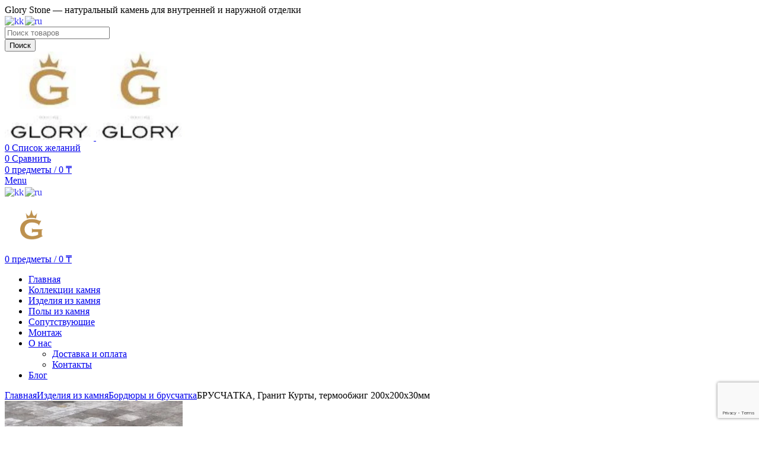

--- FILE ---
content_type: text/html; charset=UTF-8
request_url: https://glorystone.kz/product/bruschatka-granit-kurty-termoobzhig-200h200h30mm/
body_size: 26057
content:
<!DOCTYPE html> <html lang="ru-RU"> <head> <meta charset="UTF-8"> <meta name="viewport" content="width=device-width, initial-scale=1.0, maximum-scale=1.0, user-scalable=no"> <link rel="profile" href="http://gmpg.org/xfn/11"> <link rel="pingback" href="https://glorystone.kz/xmlrpc.php"> <meta name='robots' content='index, follow, max-image-preview:large, max-snippet:-1, max-video-preview:-1'/> <title>БРУСЧАТКА, Гранит Курты, термообжиг 200х200х30мм в Алматы - заказать от Glory Stone</title> <meta name="description" content="Заказать Изделия из гранита по низкой цене с доставкой по Казахстану! Большой выбор! Выгодные условия от компании Glory Stone!"/> <link rel="canonical" href="https://glorystone.kz/product/bruschatka-granit-kurty-termoobzhig-200h200h30mm/"/> <meta property="og:locale" content="ru_RU"/> <meta property="og:type" content="article"/> <meta property="og:title" content="БРУСЧАТКА, Гранит Курты, термообжиг 200х200х30мм в Алматы - заказать от Glory Stone"/> <meta property="og:description" content="Заказать Изделия из гранита по низкой цене с доставкой по Казахстану! Большой выбор! Выгодные условия от компании Glory Stone!"/> <meta property="og:url" content="https://glorystone.kz/product/bruschatka-granit-kurty-termoobzhig-200h200h30mm/"/> <meta property="og:site_name" content="Glory Stone"/> <meta property="article:modified_time" content="2023-03-20T08:58:09+00:00"/> <meta property="og:image" content="https://glorystone.kz/wp-content/uploads/2022/12/186194513_bruschatka-granit-kurty.jpg"/> <meta property="og:image:width" content="1200"/> <meta property="og:image:height" content="800"/> <meta property="og:image:type" content="image/jpeg"/> <meta name="twitter:card" content="summary_large_image"/> <meta name="twitter:label1" content="Примерное время для чтения"/> <meta name="twitter:data1" content="1 минута"/> <link rel='dns-prefetch' href='//fonts.googleapis.com'/> <style id='wp-img-auto-sizes-contain-inline-css' type='text/css'> img:is([sizes=auto i],[sizes^="auto," i]){contain-intrinsic-size:3000px 1500px} /*# sourceURL=wp-img-auto-sizes-contain-inline-css */ </style> <style id='classic-theme-styles-inline-css' type='text/css'> /*! This file is auto-generated */ .wp-block-button__link{color:#fff;background-color:#32373c;border-radius:9999px;box-shadow:none;text-decoration:none;padding:calc(.667em + 2px) calc(1.333em + 2px);font-size:1.125em}.wp-block-file__button{background:#32373c;color:#fff;text-decoration:none} /*# sourceURL=/wp-includes/css/classic-themes.min.css */ </style> <style id='safe-svg-svg-icon-style-inline-css' type='text/css'> .safe-svg-cover{text-align:center}.safe-svg-cover .safe-svg-inside{display:inline-block;max-width:100%}.safe-svg-cover svg{fill:currentColor;height:100%;max-height:100%;max-width:100%;width:100%} /*# sourceURL=https://glorystone.kz/wp-content/plugins/safe-svg/dist/safe-svg-block-frontend.css */ </style> <style id='global-styles-inline-css' type='text/css'> :root{--wp--preset--aspect-ratio--square: 1;--wp--preset--aspect-ratio--4-3: 4/3;--wp--preset--aspect-ratio--3-4: 3/4;--wp--preset--aspect-ratio--3-2: 3/2;--wp--preset--aspect-ratio--2-3: 2/3;--wp--preset--aspect-ratio--16-9: 16/9;--wp--preset--aspect-ratio--9-16: 9/16;--wp--preset--color--black: #000000;--wp--preset--color--cyan-bluish-gray: #abb8c3;--wp--preset--color--white: #ffffff;--wp--preset--color--pale-pink: #f78da7;--wp--preset--color--vivid-red: #cf2e2e;--wp--preset--color--luminous-vivid-orange: #ff6900;--wp--preset--color--luminous-vivid-amber: #fcb900;--wp--preset--color--light-green-cyan: #7bdcb5;--wp--preset--color--vivid-green-cyan: #00d084;--wp--preset--color--pale-cyan-blue: #8ed1fc;--wp--preset--color--vivid-cyan-blue: #0693e3;--wp--preset--color--vivid-purple: #9b51e0;--wp--preset--gradient--vivid-cyan-blue-to-vivid-purple: linear-gradient(135deg,rgb(6,147,227) 0%,rgb(155,81,224) 100%);--wp--preset--gradient--light-green-cyan-to-vivid-green-cyan: linear-gradient(135deg,rgb(122,220,180) 0%,rgb(0,208,130) 100%);--wp--preset--gradient--luminous-vivid-amber-to-luminous-vivid-orange: linear-gradient(135deg,rgb(252,185,0) 0%,rgb(255,105,0) 100%);--wp--preset--gradient--luminous-vivid-orange-to-vivid-red: linear-gradient(135deg,rgb(255,105,0) 0%,rgb(207,46,46) 100%);--wp--preset--gradient--very-light-gray-to-cyan-bluish-gray: linear-gradient(135deg,rgb(238,238,238) 0%,rgb(169,184,195) 100%);--wp--preset--gradient--cool-to-warm-spectrum: linear-gradient(135deg,rgb(74,234,220) 0%,rgb(151,120,209) 20%,rgb(207,42,186) 40%,rgb(238,44,130) 60%,rgb(251,105,98) 80%,rgb(254,248,76) 100%);--wp--preset--gradient--blush-light-purple: linear-gradient(135deg,rgb(255,206,236) 0%,rgb(152,150,240) 100%);--wp--preset--gradient--blush-bordeaux: linear-gradient(135deg,rgb(254,205,165) 0%,rgb(254,45,45) 50%,rgb(107,0,62) 100%);--wp--preset--gradient--luminous-dusk: linear-gradient(135deg,rgb(255,203,112) 0%,rgb(199,81,192) 50%,rgb(65,88,208) 100%);--wp--preset--gradient--pale-ocean: linear-gradient(135deg,rgb(255,245,203) 0%,rgb(182,227,212) 50%,rgb(51,167,181) 100%);--wp--preset--gradient--electric-grass: linear-gradient(135deg,rgb(202,248,128) 0%,rgb(113,206,126) 100%);--wp--preset--gradient--midnight: linear-gradient(135deg,rgb(2,3,129) 0%,rgb(40,116,252) 100%);--wp--preset--font-size--small: 13px;--wp--preset--font-size--medium: 20px;--wp--preset--font-size--large: 36px;--wp--preset--font-size--x-large: 42px;--wp--preset--spacing--20: 0.44rem;--wp--preset--spacing--30: 0.67rem;--wp--preset--spacing--40: 1rem;--wp--preset--spacing--50: 1.5rem;--wp--preset--spacing--60: 2.25rem;--wp--preset--spacing--70: 3.38rem;--wp--preset--spacing--80: 5.06rem;--wp--preset--shadow--natural: 6px 6px 9px rgba(0, 0, 0, 0.2);--wp--preset--shadow--deep: 12px 12px 50px rgba(0, 0, 0, 0.4);--wp--preset--shadow--sharp: 6px 6px 0px rgba(0, 0, 0, 0.2);--wp--preset--shadow--outlined: 6px 6px 0px -3px rgb(255, 255, 255), 6px 6px rgb(0, 0, 0);--wp--preset--shadow--crisp: 6px 6px 0px rgb(0, 0, 0);}:where(.is-layout-flex){gap: 0.5em;}:where(.is-layout-grid){gap: 0.5em;}body .is-layout-flex{display: flex;}.is-layout-flex{flex-wrap: wrap;align-items: center;}.is-layout-flex > :is(*, div){margin: 0;}body .is-layout-grid{display: grid;}.is-layout-grid > :is(*, div){margin: 0;}:where(.wp-block-columns.is-layout-flex){gap: 2em;}:where(.wp-block-columns.is-layout-grid){gap: 2em;}:where(.wp-block-post-template.is-layout-flex){gap: 1.25em;}:where(.wp-block-post-template.is-layout-grid){gap: 1.25em;}.has-black-color{color: var(--wp--preset--color--black) !important;}.has-cyan-bluish-gray-color{color: var(--wp--preset--color--cyan-bluish-gray) !important;}.has-white-color{color: var(--wp--preset--color--white) !important;}.has-pale-pink-color{color: var(--wp--preset--color--pale-pink) !important;}.has-vivid-red-color{color: var(--wp--preset--color--vivid-red) !important;}.has-luminous-vivid-orange-color{color: var(--wp--preset--color--luminous-vivid-orange) !important;}.has-luminous-vivid-amber-color{color: var(--wp--preset--color--luminous-vivid-amber) !important;}.has-light-green-cyan-color{color: var(--wp--preset--color--light-green-cyan) !important;}.has-vivid-green-cyan-color{color: var(--wp--preset--color--vivid-green-cyan) !important;}.has-pale-cyan-blue-color{color: var(--wp--preset--color--pale-cyan-blue) !important;}.has-vivid-cyan-blue-color{color: var(--wp--preset--color--vivid-cyan-blue) !important;}.has-vivid-purple-color{color: var(--wp--preset--color--vivid-purple) !important;}.has-black-background-color{background-color: var(--wp--preset--color--black) !important;}.has-cyan-bluish-gray-background-color{background-color: var(--wp--preset--color--cyan-bluish-gray) !important;}.has-white-background-color{background-color: var(--wp--preset--color--white) !important;}.has-pale-pink-background-color{background-color: var(--wp--preset--color--pale-pink) !important;}.has-vivid-red-background-color{background-color: var(--wp--preset--color--vivid-red) !important;}.has-luminous-vivid-orange-background-color{background-color: var(--wp--preset--color--luminous-vivid-orange) !important;}.has-luminous-vivid-amber-background-color{background-color: var(--wp--preset--color--luminous-vivid-amber) !important;}.has-light-green-cyan-background-color{background-color: var(--wp--preset--color--light-green-cyan) !important;}.has-vivid-green-cyan-background-color{background-color: var(--wp--preset--color--vivid-green-cyan) !important;}.has-pale-cyan-blue-background-color{background-color: var(--wp--preset--color--pale-cyan-blue) !important;}.has-vivid-cyan-blue-background-color{background-color: var(--wp--preset--color--vivid-cyan-blue) !important;}.has-vivid-purple-background-color{background-color: var(--wp--preset--color--vivid-purple) !important;}.has-black-border-color{border-color: var(--wp--preset--color--black) !important;}.has-cyan-bluish-gray-border-color{border-color: var(--wp--preset--color--cyan-bluish-gray) !important;}.has-white-border-color{border-color: var(--wp--preset--color--white) !important;}.has-pale-pink-border-color{border-color: var(--wp--preset--color--pale-pink) !important;}.has-vivid-red-border-color{border-color: var(--wp--preset--color--vivid-red) !important;}.has-luminous-vivid-orange-border-color{border-color: var(--wp--preset--color--luminous-vivid-orange) !important;}.has-luminous-vivid-amber-border-color{border-color: var(--wp--preset--color--luminous-vivid-amber) !important;}.has-light-green-cyan-border-color{border-color: var(--wp--preset--color--light-green-cyan) !important;}.has-vivid-green-cyan-border-color{border-color: var(--wp--preset--color--vivid-green-cyan) !important;}.has-pale-cyan-blue-border-color{border-color: var(--wp--preset--color--pale-cyan-blue) !important;}.has-vivid-cyan-blue-border-color{border-color: var(--wp--preset--color--vivid-cyan-blue) !important;}.has-vivid-purple-border-color{border-color: var(--wp--preset--color--vivid-purple) !important;}.has-vivid-cyan-blue-to-vivid-purple-gradient-background{background: var(--wp--preset--gradient--vivid-cyan-blue-to-vivid-purple) !important;}.has-light-green-cyan-to-vivid-green-cyan-gradient-background{background: var(--wp--preset--gradient--light-green-cyan-to-vivid-green-cyan) !important;}.has-luminous-vivid-amber-to-luminous-vivid-orange-gradient-background{background: var(--wp--preset--gradient--luminous-vivid-amber-to-luminous-vivid-orange) !important;}.has-luminous-vivid-orange-to-vivid-red-gradient-background{background: var(--wp--preset--gradient--luminous-vivid-orange-to-vivid-red) !important;}.has-very-light-gray-to-cyan-bluish-gray-gradient-background{background: var(--wp--preset--gradient--very-light-gray-to-cyan-bluish-gray) !important;}.has-cool-to-warm-spectrum-gradient-background{background: var(--wp--preset--gradient--cool-to-warm-spectrum) !important;}.has-blush-light-purple-gradient-background{background: var(--wp--preset--gradient--blush-light-purple) !important;}.has-blush-bordeaux-gradient-background{background: var(--wp--preset--gradient--blush-bordeaux) !important;}.has-luminous-dusk-gradient-background{background: var(--wp--preset--gradient--luminous-dusk) !important;}.has-pale-ocean-gradient-background{background: var(--wp--preset--gradient--pale-ocean) !important;}.has-electric-grass-gradient-background{background: var(--wp--preset--gradient--electric-grass) !important;}.has-midnight-gradient-background{background: var(--wp--preset--gradient--midnight) !important;}.has-small-font-size{font-size: var(--wp--preset--font-size--small) !important;}.has-medium-font-size{font-size: var(--wp--preset--font-size--medium) !important;}.has-large-font-size{font-size: var(--wp--preset--font-size--large) !important;}.has-x-large-font-size{font-size: var(--wp--preset--font-size--x-large) !important;} :where(.wp-block-post-template.is-layout-flex){gap: 1.25em;}:where(.wp-block-post-template.is-layout-grid){gap: 1.25em;} :where(.wp-block-term-template.is-layout-flex){gap: 1.25em;}:where(.wp-block-term-template.is-layout-grid){gap: 1.25em;} :where(.wp-block-columns.is-layout-flex){gap: 2em;}:where(.wp-block-columns.is-layout-grid){gap: 2em;} :root :where(.wp-block-pullquote){font-size: 1.5em;line-height: 1.6;} /*# sourceURL=global-styles-inline-css */ </style> <style id='woocommerce-inline-inline-css' type='text/css'> .woocommerce form .form-row .required { visibility: visible; } /*# sourceURL=woocommerce-inline-inline-css */ </style> <link rel='stylesheet' id='wpo_min-header-0-css' href='https://glorystone.kz/wp-content/cache/wpo-minify/1768296436/assets/wpo-minify-header-da39c77b.min.css' type='text/css' media='all'/> <script type="text/javascript" src="https://glorystone.kz/wp-content/cache/wpo-minify/1768296436/assets/wpo-minify-header-bfea1446.min.js" id="wpo_min-header-0-js"></script> <script type="text/javascript" id="wpo_min-header-1-js-extra">
/* <![CDATA[ */
var wc_add_to_cart_params = {"ajax_url":"/wp-admin/admin-ajax.php","wc_ajax_url":"/?wc-ajax=%%endpoint%%","i18n_view_cart":"\u041f\u0440\u043e\u0441\u043c\u043e\u0442\u0440 \u043a\u043e\u0440\u0437\u0438\u043d\u044b","cart_url":"https://glorystone.kz/cart/","is_cart":"","cart_redirect_after_add":"no"};
var wc_single_product_params = {"i18n_required_rating_text":"\u041f\u043e\u0436\u0430\u043b\u0443\u0439\u0441\u0442\u0430, \u043f\u043e\u0441\u0442\u0430\u0432\u044c\u0442\u0435 \u043e\u0446\u0435\u043d\u043a\u0443","i18n_rating_options":["1 \u0438\u0437 5 \u0437\u0432\u0451\u0437\u0434","2 \u0438\u0437 5 \u0437\u0432\u0451\u0437\u0434","3 \u0438\u0437 5 \u0437\u0432\u0451\u0437\u0434","4 \u0438\u0437 5 \u0437\u0432\u0451\u0437\u0434","5 \u0438\u0437 5 \u0437\u0432\u0451\u0437\u0434"],"i18n_product_gallery_trigger_text":"\u041f\u0440\u043e\u0441\u043c\u043e\u0442\u0440 \u0433\u0430\u043b\u0435\u0440\u0435\u0438 \u0438\u0437\u043e\u0431\u0440\u0430\u0436\u0435\u043d\u0438\u0439 \u0432 \u043f\u043e\u043b\u043d\u043e\u044d\u043a\u0440\u0430\u043d\u043d\u043e\u043c \u0440\u0435\u0436\u0438\u043c\u0435","review_rating_required":"no","flexslider":{"rtl":false,"animation":"slide","smoothHeight":true,"directionNav":false,"controlNav":"thumbnails","slideshow":false,"animationSpeed":500,"animationLoop":false,"allowOneSlide":false},"zoom_enabled":"1","zoom_options":[],"photoswipe_enabled":"","photoswipe_options":{"shareEl":false,"closeOnScroll":false,"history":false,"hideAnimationDuration":0,"showAnimationDuration":0},"flexslider_enabled":""};
var woocommerce_params = {"ajax_url":"/wp-admin/admin-ajax.php","wc_ajax_url":"/?wc-ajax=%%endpoint%%","i18n_password_show":"\u041f\u043e\u043a\u0430\u0437\u0430\u0442\u044c \u043f\u0430\u0440\u043e\u043b\u044c","i18n_password_hide":"\u0421\u043a\u0440\u044b\u0442\u044c \u043f\u0430\u0440\u043e\u043b\u044c"};
//# sourceURL=wpo_min-header-1-js-extra
/* ]]> */
</script> <script type="text/javascript" src="https://glorystone.kz/wp-content/cache/wpo-minify/1768296436/assets/wpo-minify-header-9f6049f6.min.js" id="wpo_min-header-1-js" defer="defer" data-wp-strategy="defer"></script> <script type="text/javascript" src="https://glorystone.kz/wp-content/cache/wpo-minify/1768296436/assets/wpo-minify-header-76871311.min.js" id="wpo_min-header-2-js"></script> <style>.pseudo-clearfy-link { color: #008acf; cursor: pointer;}.pseudo-clearfy-link:hover { text-decoration: none;}</style><meta name="google-site-verification" content="oj3BWrfyQdDfExSSrjvTAEiuppkKF2gYIeuSjUDyfgM"/> <!-- Google tag (gtag.js) --> <script async src="https://www.googletagmanager.com/gtag/js?id=UA-201466126-1"></script> <script>
  window.dataLayer = window.dataLayer || [];
  function gtag(){dataLayer.push(arguments);}
  gtag('js', new Date());
  gtag('config', 'UA-201466126-1');
</script> <meta name="yandex-verification" content="2fb55d8aa2eaeb0d"/> <!-- Yandex.Metrika counter --> <script type="text/javascript" >
  (function(m,e,t,r,i,k,a){m[i]=m[i]||function(){(m[i].a=m[i].a||[]).push(arguments)};
  m[i].l=1*new Date();
  for (var j = 0; j < document.scripts.length; j++) {if (document.scripts[j].src === r) { return; }}
  k=e.createElement(t),a=e.getElementsByTagName(t)[0],k.async=1,k.src=r,a.parentNode.insertBefore(k,a)})
  (window, document, "script", "https://mc.yandex.ru/metrika/tag.js", "ym");

  ym(79427200, "init", {
       clickmap:true,
       trackLinks:true,
       accurateTrackBounce:true,
       webvisor:true
  });
</script> <noscript><div><img src="https://mc.yandex.ru/watch/79427200" style="position:absolute; left:-9999px;" alt=""/></div></noscript> <!-- /Yandex.Metrika counter --> <style> :root { --cubp-main: #4dc147; } .seo-all-in-one-but { -webkit-animation: seohoverWave linear 1s infinite; animation: seohoverWave linear 1s infinite; } @-webkit-keyframes seohoverWave { 0% { box-shadow: 0 8px 10px rgba(77, 193, 71,.3), 0 0 0 0 rgba(77, 193, 71,.2), 0 0 0 0 rgba(77, 193, 71,.2) } 40%{ box-shadow: 0 8px 10px rgba(77, 193, 71,.3), 0 0 0 15px rgba(77, 193, 71,.2),0 0 0 0 rgba(77, 193, 71,.2) } 80%{ box-shadow: 0 8px 10px rgba(77, 193, 71,.3), 0 0 0 30px rgba(77, 193, 71,0), 0 0 0 26.7px rgba(77, 193, 71,.067)} 100%{box-shadow: 0 8px 10px rgba(77, 193, 71,.3), 0 0 0 30px rgba(77, 193, 71,0), 0 0 0 40px rgba(77, 193, 71,0)} } @keyframes seohoverWave { 0% { box-shadow: 0 8px 10px rgba(77, 193, 71,.3), 0 0 0 0 rgba(77, 193, 71,.2), 0 0 0 0 rgba(77, 193, 71,.2) } 40%{ box-shadow: 0 8px 10px rgba(77, 193, 71,.3), 0 0 0 15px rgba(77, 193, 71,.2),0 0 0 0 rgba(77, 193, 71,.2) } 80%{ box-shadow: 0 8px 10px rgba(77, 193, 71,.3), 0 0 0 30px rgba(77, 193, 71,0), 0 0 0 26.7px rgba(77, 193, 71,.067)} 100%{box-shadow: 0 8px 10px rgba(77, 193, 71,.3), 0 0 0 30px rgba(77, 193, 71,0), 0 0 0 40px rgba(77, 193, 71,0)} } .cubp-social-button.whatsapp:before { background-color: #25D366; } .cubp-social-button.whatsapp i { color: #25D366; } .cubp-first-social-button.cubp-shape-circle, .cubp-social-button.cubp-shape-circle { border-radius:50% !important; } /* плавная смена иконки основной кнопки */ .cubp-first-social-button .cubp-icon-fade { transition: opacity .25s ease, transform .25s ease; display:inline-block; } .cubp-first-social-button .cubp-icon-fade.is-leaving { opacity:0; transform:scale(.9); } .cubp-first-social-button .cubp-icon-fade.is-entering { opacity:0; transform:scale(1.1); } .cubp-first-social-button .cubp-icon-fade.is-entering.is-entered { opacity:1; transform:scale(1); } /* доступность: уважать системную настройку */ @media (prefers-reduced-motion: reduce) { .seo-all-in-one-but { animation: none !important; } .cubp-first-social-button .cubp-icon-fade { transition: none !important; } } </style> <noscript><style>.woocommerce-product-gallery{ opacity: 1 !important; }</style></noscript> <meta name="generator" content="Elementor 3.33.4; features: additional_custom_breakpoints; settings: css_print_method-external, google_font-enabled, font_display-swap"> <style> .e-con.e-parent:nth-of-type(n+4):not(.e-lazyloaded):not(.e-no-lazyload), .e-con.e-parent:nth-of-type(n+4):not(.e-lazyloaded):not(.e-no-lazyload) * { background-image: none !important; } @media screen and (max-height: 1024px) { .e-con.e-parent:nth-of-type(n+3):not(.e-lazyloaded):not(.e-no-lazyload), .e-con.e-parent:nth-of-type(n+3):not(.e-lazyloaded):not(.e-no-lazyload) * { background-image: none !important; } } @media screen and (max-height: 640px) { .e-con.e-parent:nth-of-type(n+2):not(.e-lazyloaded):not(.e-no-lazyload), .e-con.e-parent:nth-of-type(n+2):not(.e-lazyloaded):not(.e-no-lazyload) * { background-image: none !important; } } </style> <meta name="generator" content="Powered by Slider Revolution 6.5.31 - responsive, Mobile-Friendly Slider Plugin for WordPress with comfortable drag and drop interface."/> <link rel="icon" href="https://glorystone.kz/wp-content/uploads/2022/12/cropped-izobrazhenie_2022-12-20_151519516-32x32.png" sizes="32x32"/> <link rel="icon" href="https://glorystone.kz/wp-content/uploads/2022/12/cropped-izobrazhenie_2022-12-20_151519516-192x192.png" sizes="192x192"/> <link rel="apple-touch-icon" href="https://glorystone.kz/wp-content/uploads/2022/12/cropped-izobrazhenie_2022-12-20_151519516-180x180.png"/> <meta name="msapplication-TileImage" content="https://glorystone.kz/wp-content/uploads/2022/12/cropped-izobrazhenie_2022-12-20_151519516-270x270.png"/> <script>function setREVStartSize(e){
			//window.requestAnimationFrame(function() {
				window.RSIW = window.RSIW===undefined ? window.innerWidth : window.RSIW;
				window.RSIH = window.RSIH===undefined ? window.innerHeight : window.RSIH;
				try {
					var pw = document.getElementById(e.c).parentNode.offsetWidth,
						newh;
					pw = pw===0 || isNaN(pw) || (e.l=="fullwidth" || e.layout=="fullwidth") ? window.RSIW : pw;
					e.tabw = e.tabw===undefined ? 0 : parseInt(e.tabw);
					e.thumbw = e.thumbw===undefined ? 0 : parseInt(e.thumbw);
					e.tabh = e.tabh===undefined ? 0 : parseInt(e.tabh);
					e.thumbh = e.thumbh===undefined ? 0 : parseInt(e.thumbh);
					e.tabhide = e.tabhide===undefined ? 0 : parseInt(e.tabhide);
					e.thumbhide = e.thumbhide===undefined ? 0 : parseInt(e.thumbhide);
					e.mh = e.mh===undefined || e.mh=="" || e.mh==="auto" ? 0 : parseInt(e.mh,0);
					if(e.layout==="fullscreen" || e.l==="fullscreen")
						newh = Math.max(e.mh,window.RSIH);
					else{
						e.gw = Array.isArray(e.gw) ? e.gw : [e.gw];
						for (var i in e.rl) if (e.gw[i]===undefined || e.gw[i]===0) e.gw[i] = e.gw[i-1];
						e.gh = e.el===undefined || e.el==="" || (Array.isArray(e.el) && e.el.length==0)? e.gh : e.el;
						e.gh = Array.isArray(e.gh) ? e.gh : [e.gh];
						for (var i in e.rl) if (e.gh[i]===undefined || e.gh[i]===0) e.gh[i] = e.gh[i-1];
											
						var nl = new Array(e.rl.length),
							ix = 0,
							sl;
						e.tabw = e.tabhide>=pw ? 0 : e.tabw;
						e.thumbw = e.thumbhide>=pw ? 0 : e.thumbw;
						e.tabh = e.tabhide>=pw ? 0 : e.tabh;
						e.thumbh = e.thumbhide>=pw ? 0 : e.thumbh;
						for (var i in e.rl) nl[i] = e.rl[i]<window.RSIW ? 0 : e.rl[i];
						sl = nl[0];
						for (var i in nl) if (sl>nl[i] && nl[i]>0) { sl = nl[i]; ix=i;}
						var m = pw>(e.gw[ix]+e.tabw+e.thumbw) ? 1 : (pw-(e.tabw+e.thumbw)) / (e.gw[ix]);
						newh =  (e.gh[ix] * m) + (e.tabh + e.thumbh);
					}
					var el = document.getElementById(e.c);
					if (el!==null && el) el.style.height = newh+"px";
					el = document.getElementById(e.c+"_wrapper");
					if (el!==null && el) {
						el.style.height = newh+"px";
						el.style.display = "block";
					}
				} catch(e){
					console.log("Failure at Presize of Slider:" + e)
				}
			//});
		  };</script> </head> <body class="wp-singular product-template-default single single-product postid-7296 wp-theme-xts-orion wp-child-theme-xts-orion-child theme-xts-orion woocommerce woocommerce-page woocommerce-no-js xts-cat-accordion elementor-default elementor-kit-7"> <script type="text/javascript" id="xts-flicker-fix">//flicker fix.</script> <div class="xts-site-wrapper"> <header class="xts-header xts-with-shadow xts-scroll-slide xts-sticky-clone"> <div class="xts-header-main xts-header-inner"> <div class="xts-header-row xts-top-bar xts-sticky-off xts-with-bg xts-hide-md xts-dropdowns-align-bottom"> <div class="container"> <div class="xts-header-row-inner"> <div class="xts-header-col xts-start xts-desktop"> <div class="xts-header-text xts-reset-all-last xts-0cm1qth43ysboasbgd1d xts-header-fontsize-s"> Glory Stone — натуральный камень для внутренней и наружной отделки</div> </div> <div class="xts-header-col xts-center xts-desktop xts-empty"> </div> <div class="xts-header-col xts-end xts-desktop"> <div class="xts-header-text xts-reset-all-last xts-gcvp2tfc70tiva0pzboa"> <div class="gtranslate_wrapper" id="gt-wrapper-24191018"></div></div> </div> <div class="xts-header-col xts-full xts-mobile xts-empty"> </div> </div> </div> </div> <div class="xts-header-row xts-general-header xts-sticky-on xts-without-bg xts-layout-equal-sides"> <div class="container"> <div class="xts-header-row-inner"> <div class="xts-header-col xts-start xts-desktop"> <div class="xts-search-wrapper xts-search-form xts-header-search-form xts-scheme-dark-form xts-width-s"> <form role="search" method="get" class="searchform xts-style-icon-alt xts-ajax-search" action="https://glorystone.kz/" data-thumbnail="1" data-price="1" data-post_type="product" data-count="20" data-categories_on_results="no" data-sku="no" data-symbols_count="3"> <div class="searchform-input"> <input aria-label="Поиск" type="text" class="s" placeholder="Поиск товаров " value="" name="s"/> <input type="hidden" name="post_type" value="product"> </div> <button type="submit" class="searchsubmit"> <span class="submit-text"> Поиск </span> </button> </form> <div class="xts-search-results-wrapper"> <div class="xts-dropdown xts-search-results xts-scroll"> <div class="xts-dropdown-inner xts-scroll-content"></div> </div> </div> </div> </div> <div class="xts-header-col xts-center xts-desktop"> <div class="xts-logo xts-sticky-logo"> <a href="https://glorystone.kz/" rel="home" aria-label="Site logo"> <img class="xts-logo-main" src="https://glorystone.kz/wp-content/uploads/2022/12/cropped-izobrazhenie_2022-12-20_151519516-460x460.png" alt="Glory Stone" style="max-width: 150px;"/> <img class="xts-logo-second" src="https://glorystone.kz/wp-content/uploads/2022/12/cropped-izobrazhenie_2022-12-20_151519516-460x460.png" alt="Glory Stone" style="max-width: 150px;"/> </a> </div> </div> <div class="xts-header-col xts-end xts-desktop"> <div class="xts-header-wishlist xts-header-el xts-style-icon xts-design-count"> <a href="https://glorystone.kz/wishlist/"> <span class="xts-header-el-icon xts-icon-default"> <span class="xts-wishlist-count"> 0 </span> </span> <span class="xts-header-el-label"> Список желаний </span> </a> </div> <div class="xts-header-compare xts-header-el xts-style-icon xts-design-count"> <a href="https://glorystone.kz/compare/"> <span class="xts-header-el-icon xts-icon-default"> <span class="xts-compare-count"> 0 </span> </span> <span class="xts-header-el-label"> Сравнить </span> </a> </div> <div class="xts-header-cart xts-header-el xts-design-count xts-style-icon xts-opener"> <a href="https://glorystone.kz/cart/"> <span class="xts-header-el-icon xts-icon-cart"> <span class="xts-cart-count"> 0 <span> предметы </span> </span> </span> <span class="xts-header-el-label"> <span class="xts-cart-divider">/</span> <span class="xts-cart-subtotal"> <span class="woocommerce-Price-amount amount"><bdi>0&nbsp;<span class="woocommerce-Price-currencySymbol">&#8376;</span></bdi></span> </span> </span> </a> </div> </div> <div class="xts-header-col xts-start xts-mobile"> <div class="xts-header-mobile-burger xts-header-el xts-style-icon"> <a href="#" rel="nofollow" aria-label="Open mobile menu"> <span class="xts-header-el-icon"> </span> <span class="xts-header-el-label"> Menu </span> </a> </div> <div class="xts-header-text xts-reset-all-last xts-zzr3s2eoymu1j02gnoix"> <div class="gtranslate_wrapper" id="gt-wrapper-41872889"></div></div> </div> <div class="xts-header-col xts-center xts-mobile"> <div class="xts-logo"> <a href="https://glorystone.kz/" rel="home" aria-label="Site logo"> <img class="xts-logo-main" src="https://glorystone.kz/wp-content/uploads/2022/12/186042741_w455_h455_soputsvuyuschie1.png" alt="Glory Stone" style="max-width: 90px;"/> </a> </div> </div> <div class="xts-header-col xts-end xts-mobile"> <div class="xts-header-cart xts-header-el xts-design-count xts-style-icon xts-opener"> <a href="https://glorystone.kz/cart/"> <span class="xts-header-el-icon xts-icon-cart"> <span class="xts-cart-count"> 0 <span> предметы </span> </span> </span> <span class="xts-header-el-label"> <span class="xts-cart-divider">/</span> <span class="xts-cart-subtotal"> <span class="woocommerce-Price-amount amount"><bdi>0&nbsp;<span class="woocommerce-Price-currencySymbol">&#8376;</span></bdi></span> </span> </span> </a> </div> </div> </div> </div> </div> <div class="xts-header-row xts-header-bottom xts-sticky-off xts-without-bg xts-hide-md xts-dropdowns-align-bottom"> <div class="container"> <div class="xts-header-row-inner"> <div class="xts-header-col xts-start xts-desktop xts-empty"> </div> <div class="xts-header-col xts-center xts-desktop"> <div class="xts-header-nav-wrapper xts-nav-wrapper xts-textalign-center"><ul id="menu-verhnee-menyu" class="menu xts-nav xts-nav-main xts-direction-h xts-style-underline xts-gap-m"><li id="menu-item-7443" class="menu-item menu-item-type-post_type menu-item-object-page menu-item-home menu-item-7443 item-level-0 xts-event-hover"><a href="https://glorystone.kz/" class="xts-nav-link"><span class="xts-nav-text">Главная</span></a></li> <li id="menu-item-7537" class="menu-item menu-item-type-custom menu-item-object-custom menu-item-7537 item-level-0 xts-event-hover"><a href="/product-category/kollektsiya-kamnya/" class="xts-nav-link"><span class="xts-nav-text">Коллекции камня</span></a></li> <li id="menu-item-7536" class="menu-item menu-item-type-custom menu-item-object-custom menu-item-7536 item-level-0 xts-event-hover"><a href="/product-category/izdeliya/" class="xts-nav-link"><span class="xts-nav-text">Изделия из камня</span></a></li> <li id="menu-item-8387" class="menu-item menu-item-type-custom menu-item-object-custom menu-item-8387 item-level-0 xts-event-hover"><a href="https://glorystone.kz/product-category/poly-iz-naturalnogo-kamnya/" class="xts-nav-link"><span class="xts-nav-text">Полы из камня</span></a></li> <li id="menu-item-7539" class="menu-item menu-item-type-custom menu-item-object-custom menu-item-7539 item-level-0 xts-event-hover"><a href="/product-category/soputsvuyuschie/" class="xts-nav-link"><span class="xts-nav-text">Сопутствующие</span></a></li> <li id="menu-item-7544" class="menu-item menu-item-type-custom menu-item-object-custom menu-item-7544 item-level-0 xts-event-hover"><a href="/product-category/montazh-kamnya/" class="xts-nav-link"><span class="xts-nav-text">Монтаж</span></a></li> <li id="menu-item-7447" class="menu-item menu-item-type-post_type menu-item-object-page menu-item-has-children menu-item-7447 item-level-0 xts-event-hover"><a href="https://glorystone.kz/about-us/" class="xts-nav-link"><span class="xts-nav-text">О нас</span></a><div class="xts-dropdown xts-dropdown-menu xts-style-default"><div class="container xts-dropdown-inner"><ul class="sub-menu xts-sub-menu"> <li id="menu-item-7546" class="menu-item menu-item-type-post_type menu-item-object-page menu-item-7546 item-level-1 xts-event-hover"><a href="https://glorystone.kz/dostavka-i-oplata/" class="xts-nav-link">Доставка и оплата</a></li> <li id="menu-item-7445" class="menu-item menu-item-type-post_type menu-item-object-page menu-item-7445 item-level-1 xts-event-hover"><a href="https://glorystone.kz/contact-us/" class="xts-nav-link">Контакты</a></li> </ul></div></div></li> <li id="menu-item-8995" class="menu-item menu-item-type-post_type menu-item-object-page menu-item-8995 item-level-0 xts-event-hover"><a href="https://glorystone.kz/blog/" class="xts-nav-link"><span class="xts-nav-text">Блог</span></a></li> </ul></div></div> <div class="xts-header-col xts-end xts-desktop xts-empty"> </div> <div class="xts-header-col xts-full xts-mobile xts-empty"> </div> </div> </div> </div> </div> </header> <div class="xts-site-content"> <div id="main-content" class="container"> <div class="row row-spacing-40 xts-sidebar-hidden-md"> <div class="xts-content-area col-lg-12 col-12 col-md-12 xts-description-before"> <div class="xts-single-product xts-builder-on"> <div id="product-7296" class="product type-product post-7296 status-publish onbackorder product_cat-bruschatka has-post-thumbnail taxable shipping-taxable purchasable product-type-simple"> <link rel="stylesheet" id="elementor-post-540-css" href="https://glorystone.kz/wp-content/uploads/elementor/css/post-540.css?ver=1765415797" type="text/css" media="all"> <div data-elementor-type="wp-post" data-elementor-id="540" class="elementor elementor-540"> <section class="xts-negative-gap elementor-section elementor-top-section elementor-element elementor-element-c86ed8f elementor-section-boxed elementor-section-height-default elementor-section-height-default xts-section-disabled" data-id="c86ed8f" data-element_type="section"> <div class="elementor-container elementor-column-gap-default"> <div class="elementor-column elementor-col-66 elementor-top-column elementor-element elementor-element-36269c2" data-id="36269c2" data-element_type="column"> <div class="elementor-widget-wrap elementor-element-populated"> <div class="elementor-element elementor-element-00d6019 elementor-widget__width-auto xts-textalign-left elementor-widget elementor-widget-xts_single_product_breadcrumb" data-id="00d6019" data-element_type="widget" data-widget_type="xts_single_product_breadcrumb.default"> <div class="elementor-widget-container"> <nav class="woocommerce-breadcrumb xts-breadcrumbs"><a href="https://glorystone.kz">Главная</a><span class="xts-delimiter"></span><a href="https://glorystone.kz/product-category/izdeliya/">Изделия из камня</a><span class="xts-delimiter"></span><a href="https://glorystone.kz/product-category/izdeliya/bruschatka/">Бордюры и брусчатка</a><span class="xts-delimiter"></span>БРУСЧАТКА, Гранит Курты, термообжиг 200х200х30мм</nav> </div> </div> </div> </div> <div class="elementor-column elementor-col-33 elementor-top-column elementor-element elementor-element-c0d0306" data-id="c0d0306" data-element_type="column"> <div class="elementor-widget-wrap elementor-element-populated"> <div class="elementor-element elementor-element-a871b52 elementor-widget__width-auto elementor-widget elementor-widget-xts_single_product_nav" data-id="a871b52" data-element_type="widget" data-widget_type="xts_single_product_nav.default"> <div class="elementor-widget-container"> <div class="xts-single-product-nav xts-style-default"> <div class="xts-nav-btn xts-prev xts-event-hover"> <a href="https://glorystone.kz/product/bruschatka-granit-kurty-termoobzhig-300h150h20mm-200h100h20mm/"></a> <div class="xts-dropdown"> <div class="xts-dropdown-inner"> <a href="https://glorystone.kz/product/bruschatka-granit-kurty-termoobzhig-300h150h20mm-200h100h20mm/" class="xts-thumb"> <img fetchpriority="high" width="300" height="200" src="https://glorystone.kz/wp-content/uploads/2022/12/186194317_bruschatka-granit-kurty-300x200.jpg" class="attachment-woocommerce_gallery_thumbnail size-woocommerce_gallery_thumbnail" alt="БРУСЧАТКА, Гранит Курты, термообжиг 300х150х20мм, 200х100х20мм" decoding="async" srcset="https://glorystone.kz/wp-content/uploads/2022/12/186194317_bruschatka-granit-kurty-300x200.jpg 300w, https://glorystone.kz/wp-content/uploads/2022/12/186194317_bruschatka-granit-kurty-1000x667.jpg 1000w, https://glorystone.kz/wp-content/uploads/2022/12/186194317_bruschatka-granit-kurty-460x307.jpg 460w, https://glorystone.kz/wp-content/uploads/2022/12/186194317_bruschatka-granit-kurty-1024x683.jpg 1024w, https://glorystone.kz/wp-content/uploads/2022/12/186194317_bruschatka-granit-kurty-768x512.jpg 768w, https://glorystone.kz/wp-content/uploads/2022/12/186194317_bruschatka-granit-kurty.jpg 1200w" sizes="(max-width: 300px) 100vw, 300px"/> </a> <div class="xts-content"> <a href="https://glorystone.kz/product/bruschatka-granit-kurty-termoobzhig-300h150h20mm-200h100h20mm/" class="xts-entities-title"> БРУСЧАТКА, Гранит Курты, термообжиг 300х150х20мм, 200х100х20мм </a> <span class="price"> <span class="woocommerce-Price-amount amount"><bdi>14 000&nbsp;<span class="woocommerce-Price-currencySymbol">&#8376;</span></bdi></span> </span> </div> </div> </div> </div> <div class="xts-nav-btn xts-next xts-event-hover"> <a href="https://glorystone.kz/product/instrument-almaznyy-na-organicheskoy-svyazke-trek-shlifovalnyy-d-250mm-120/"></a> <div class="xts-dropdown"> <div class="xts-dropdown-inner"> <a href="https://glorystone.kz/product/instrument-almaznyy-na-organicheskoy-svyazke-trek-shlifovalnyy-d-250mm-120/" class="xts-thumb"> <img width="300" height="300" src="https://glorystone.kz/wp-content/uploads/2023/01/196876163_instrument-almaznyj-na-300x300.jpg" class="attachment-woocommerce_gallery_thumbnail size-woocommerce_gallery_thumbnail" alt="Инструмент алмазный на органической связке «TREK» шлифовальный D=250mm №120" decoding="async" srcset="https://glorystone.kz/wp-content/uploads/2023/01/196876163_instrument-almaznyj-na-300x300.jpg 300w, https://glorystone.kz/wp-content/uploads/2023/01/196876163_instrument-almaznyj-na-450x450.jpg 450w, https://glorystone.kz/wp-content/uploads/2023/01/196876163_instrument-almaznyj-na-460x460.jpg 460w, https://glorystone.kz/wp-content/uploads/2023/01/196876163_instrument-almaznyj-na-768x768.jpg 768w, https://glorystone.kz/wp-content/uploads/2023/01/196876163_instrument-almaznyj-na.jpg 938w" sizes="(max-width: 300px) 100vw, 300px"/> </a> <div class="xts-content"> <a href="https://glorystone.kz/product/instrument-almaznyy-na-organicheskoy-svyazke-trek-shlifovalnyy-d-250mm-120/" class="xts-entities-title"> Инструмент алмазный на органической связке «TREK» шлифовальный D=250mm №120 </a> <span class="price"> <span class="woocommerce-Price-amount amount"><bdi>18 100&nbsp;<span class="woocommerce-Price-currencySymbol">&#8376;</span></bdi></span> </span> </div> </div> </div> </div> </div> </div> </div> </div> </div> </div> </section> <section class="xts-negative-gap elementor-section elementor-top-section elementor-element elementor-element-2b8a0de0 elementor-section-boxed elementor-section-height-default elementor-section-height-default xts-section-disabled" data-id="2b8a0de0" data-element_type="section"> <div class="elementor-container elementor-column-gap-default"> <div class="elementor-column elementor-col-33 elementor-top-column elementor-element elementor-element-131a7ad9" data-id="131a7ad9" data-element_type="column"> <div class="elementor-widget-wrap elementor-element-populated"> <div class="elementor-element elementor-element-61fa80c5 elementor-widget elementor-widget-xts_single_product_gallery" data-id="61fa80c5" data-element_type="widget" data-widget_type="xts_single_product_gallery.default"> <div class="elementor-widget-container"> <div class="woocommerce-product-gallery woocommerce-product-gallery--with-images woocommerce-product-gallery--columns-4 images row xts-style-bottom" data-columns="4"> <figure class="woocommerce-product-gallery__wrapper col-lg-12"> <div class="xts-single-product-images-wrapper"> <div class="xts-single-product-images xts-action-zoom xts-row xts-row-1 xts-row-spacing-10 xts-carousel xts-lib-swiper xts-init-on-scroll xts-arrows-hpos-inside xts-arrows-vpos-sides xts-arrows-design-default xts-lightbox-gallery" data-controls-id="69775ac8ee94f"> <div class="xts-col woocommerce-product-gallery__image" data-thumb="https://glorystone.kz/wp-content/uploads/2022/12/186194513_bruschatka-granit-kurty-300x200.jpg" data-thumb-alt="БРУСЧАТКА, Гранит Курты, термообжиг 200х200х30мм — изображение 1"> <div class="xts-col-inner"> <a href="https://glorystone.kz/wp-content/uploads/2022/12/186194513_bruschatka-granit-kurty.jpg" data-elementor-open-lightbox="no"> <img width="1000" height="667" src="https://glorystone.kz/wp-content/uploads/2022/12/186194513_bruschatka-granit-kurty-1000x667.jpg" class="wp-post-image imagify-no-webp" alt="БРУСЧАТКА, Гранит Курты, термообжиг 200х200х30мм — изображение 1" title="186194513_bruschatka-granit-kurty.jpg" data-caption="" data-src="https://glorystone.kz/wp-content/uploads/2022/12/186194513_bruschatka-granit-kurty.jpg" data-large_image="https://glorystone.kz/wp-content/uploads/2022/12/186194513_bruschatka-granit-kurty.jpg" data-large_image_width="1200" data-large_image_height="800" decoding="async" srcset="https://glorystone.kz/wp-content/uploads/2022/12/186194513_bruschatka-granit-kurty-1000x667.jpg 1000w, https://glorystone.kz/wp-content/uploads/2022/12/186194513_bruschatka-granit-kurty-300x200.jpg 300w, https://glorystone.kz/wp-content/uploads/2022/12/186194513_bruschatka-granit-kurty-460x307.jpg 460w, https://glorystone.kz/wp-content/uploads/2022/12/186194513_bruschatka-granit-kurty-1024x683.jpg 1024w, https://glorystone.kz/wp-content/uploads/2022/12/186194513_bruschatka-granit-kurty-768x512.jpg 768w, https://glorystone.kz/wp-content/uploads/2022/12/186194513_bruschatka-granit-kurty.jpg 1200w" sizes="(max-width: 1000px) 100vw, 1000px"/> </a> </div> </div> <div class="xts-col woocommerce-product-gallery__image" data-thumb="https://glorystone.kz/wp-content/uploads/2022/12/186194624_bruschatka-granit-kurty-300x225.jpg" data-thumb-alt="БРУСЧАТКА, Гранит Курты, термообжиг 200х200х30мм — изображение 2"> <div class="xts-col-inner"> <a href="https://glorystone.kz/wp-content/uploads/2022/12/186194624_bruschatka-granit-kurty.jpg" data-elementor-open-lightbox="no"> <img loading="lazy" width="1000" height="750" src="https://glorystone.kz/wp-content/uploads/2022/12/186194624_bruschatka-granit-kurty-1000x750.jpg" class="wp-post-image imagify-no-webp" alt="БРУСЧАТКА, Гранит Курты, термообжиг 200х200х30мм — изображение 2" title="186194624_bruschatka-granit-kurty.jpg" data-caption="" data-src="https://glorystone.kz/wp-content/uploads/2022/12/186194624_bruschatka-granit-kurty.jpg" data-large_image="https://glorystone.kz/wp-content/uploads/2022/12/186194624_bruschatka-granit-kurty.jpg" data-large_image_width="1280" data-large_image_height="960" decoding="async" srcset="https://glorystone.kz/wp-content/uploads/2022/12/186194624_bruschatka-granit-kurty-1000x750.jpg 1000w, https://glorystone.kz/wp-content/uploads/2022/12/186194624_bruschatka-granit-kurty-300x225.jpg 300w, https://glorystone.kz/wp-content/uploads/2022/12/186194624_bruschatka-granit-kurty-460x345.jpg 460w, https://glorystone.kz/wp-content/uploads/2022/12/186194624_bruschatka-granit-kurty-1024x768.jpg 1024w, https://glorystone.kz/wp-content/uploads/2022/12/186194624_bruschatka-granit-kurty-768x576.jpg 768w, https://glorystone.kz/wp-content/uploads/2022/12/186194624_bruschatka-granit-kurty.jpg 1280w" sizes="(max-width: 1000px) 100vw, 1000px"/> </a> </div> </div> <div class="xts-col woocommerce-product-gallery__image" data-thumb="https://glorystone.kz/wp-content/uploads/2022/12/186194435_bruschatka-granit-kurty-300x172.jpg" data-thumb-alt="БРУСЧАТКА, Гранит Курты, термообжиг 200х200х30мм — изображение 3"> <div class="xts-col-inner"> <a href="https://glorystone.kz/wp-content/uploads/2022/12/186194435_bruschatka-granit-kurty.jpg" data-elementor-open-lightbox="no"> <img loading="lazy" width="1000" height="572" src="https://glorystone.kz/wp-content/uploads/2022/12/186194435_bruschatka-granit-kurty-1000x572.jpg" class="wp-post-image imagify-no-webp" alt="БРУСЧАТКА, Гранит Курты, термообжиг 200х200х30мм — изображение 3" title="186194435_bruschatka-granit-kurty.jpg" data-caption="" data-src="https://glorystone.kz/wp-content/uploads/2022/12/186194435_bruschatka-granit-kurty.jpg" data-large_image="https://glorystone.kz/wp-content/uploads/2022/12/186194435_bruschatka-granit-kurty.jpg" data-large_image_width="1080" data-large_image_height="618" decoding="async" srcset="https://glorystone.kz/wp-content/uploads/2022/12/186194435_bruschatka-granit-kurty-1000x572.jpg 1000w, https://glorystone.kz/wp-content/uploads/2022/12/186194435_bruschatka-granit-kurty-300x172.jpg 300w, https://glorystone.kz/wp-content/uploads/2022/12/186194435_bruschatka-granit-kurty-460x263.jpg 460w, https://glorystone.kz/wp-content/uploads/2022/12/186194435_bruschatka-granit-kurty-1024x586.jpg 1024w, https://glorystone.kz/wp-content/uploads/2022/12/186194435_bruschatka-granit-kurty-768x439.jpg 768w, https://glorystone.kz/wp-content/uploads/2022/12/186194435_bruschatka-granit-kurty.jpg 1080w" sizes="(max-width: 1000px) 100vw, 1000px"/> </a> </div> </div> <div class="xts-col woocommerce-product-gallery__image" data-thumb="https://glorystone.kz/wp-content/uploads/2022/12/186194433_bruschatka-granit-kurty-300x400.jpg" data-thumb-alt="БРУСЧАТКА, Гранит Курты, термообжиг 200х200х30мм — изображение 4"> <div class="xts-col-inner"> <a href="https://glorystone.kz/wp-content/uploads/2022/12/186194433_bruschatka-granit-kurty.jpg" data-elementor-open-lightbox="no"> <img loading="lazy" width="960" height="1280" src="https://glorystone.kz/wp-content/uploads/2022/12/186194433_bruschatka-granit-kurty.jpg" class="wp-post-image imagify-no-webp" alt="БРУСЧАТКА, Гранит Курты, термообжиг 200х200х30мм — изображение 4" title="186194433_bruschatka-granit-kurty.jpg" data-caption="" data-src="https://glorystone.kz/wp-content/uploads/2022/12/186194433_bruschatka-granit-kurty.jpg" data-large_image="https://glorystone.kz/wp-content/uploads/2022/12/186194433_bruschatka-granit-kurty.jpg" data-large_image_width="960" data-large_image_height="1280" decoding="async" srcset="https://glorystone.kz/wp-content/uploads/2022/12/186194433_bruschatka-granit-kurty.jpg 960w, https://glorystone.kz/wp-content/uploads/2022/12/186194433_bruschatka-granit-kurty-300x400.jpg 300w, https://glorystone.kz/wp-content/uploads/2022/12/186194433_bruschatka-granit-kurty-345x460.jpg 345w, https://glorystone.kz/wp-content/uploads/2022/12/186194433_bruschatka-granit-kurty-768x1024.jpg 768w" sizes="(max-width: 960px) 100vw, 960px"/> </a> </div> </div> <div class="xts-col woocommerce-product-gallery__image" data-thumb="https://glorystone.kz/wp-content/uploads/2022/12/186194604_bruschatka-granit-kurty-300x299.jpg" data-thumb-alt="БРУСЧАТКА, Гранит Курты, термообжиг 200х200х30мм — изображение 5"> <div class="xts-col-inner"> <a href="https://glorystone.kz/wp-content/uploads/2022/12/186194604_bruschatka-granit-kurty.jpg" data-elementor-open-lightbox="no"> <img loading="lazy" width="1000" height="995" src="https://glorystone.kz/wp-content/uploads/2022/12/186194604_bruschatka-granit-kurty-1000x995.jpg" class="wp-post-image imagify-no-webp" alt="БРУСЧАТКА, Гранит Курты, термообжиг 200х200х30мм — изображение 5" title="186194604_bruschatka-granit-kurty.jpg" data-caption="" data-src="https://glorystone.kz/wp-content/uploads/2022/12/186194604_bruschatka-granit-kurty.jpg" data-large_image="https://glorystone.kz/wp-content/uploads/2022/12/186194604_bruschatka-granit-kurty.jpg" data-large_image_width="1024" data-large_image_height="1019" decoding="async" srcset="https://glorystone.kz/wp-content/uploads/2022/12/186194604_bruschatka-granit-kurty-1000x995.jpg 1000w, https://glorystone.kz/wp-content/uploads/2022/12/186194604_bruschatka-granit-kurty-300x300.jpg 300w, https://glorystone.kz/wp-content/uploads/2022/12/186194604_bruschatka-granit-kurty-460x458.jpg 460w, https://glorystone.kz/wp-content/uploads/2022/12/186194604_bruschatka-granit-kurty-768x764.jpg 768w, https://glorystone.kz/wp-content/uploads/2022/12/186194604_bruschatka-granit-kurty.jpg 1024w" sizes="(max-width: 1000px) 100vw, 1000px"/> </a> </div> </div> <div class="xts-col woocommerce-product-gallery__image" data-thumb="https://glorystone.kz/wp-content/uploads/2022/12/186194605_bruschatka-granit-kurty-300x533.jpg" data-thumb-alt="БРУСЧАТКА, Гранит Курты, термообжиг 200х200х30мм — изображение 6"> <div class="xts-col-inner"> <a href="https://glorystone.kz/wp-content/uploads/2022/12/186194605_bruschatka-granit-kurty.jpg" data-elementor-open-lightbox="no"> <img loading="lazy" width="576" height="1024" src="https://glorystone.kz/wp-content/uploads/2022/12/186194605_bruschatka-granit-kurty.jpg" class="wp-post-image imagify-no-webp" alt="БРУСЧАТКА, Гранит Курты, термообжиг 200х200х30мм — изображение 6" title="186194605_bruschatka-granit-kurty.jpg" data-caption="" data-src="https://glorystone.kz/wp-content/uploads/2022/12/186194605_bruschatka-granit-kurty.jpg" data-large_image="https://glorystone.kz/wp-content/uploads/2022/12/186194605_bruschatka-granit-kurty.jpg" data-large_image_width="576" data-large_image_height="1024" decoding="async" srcset="https://glorystone.kz/wp-content/uploads/2022/12/186194605_bruschatka-granit-kurty.jpg 576w, https://glorystone.kz/wp-content/uploads/2022/12/186194605_bruschatka-granit-kurty-300x533.jpg 300w, https://glorystone.kz/wp-content/uploads/2022/12/186194605_bruschatka-granit-kurty-259x460.jpg 259w" sizes="(max-width: 576px) 100vw, 576px"/> </a> </div> </div> <div class="xts-col woocommerce-product-gallery__image" data-thumb="https://glorystone.kz/wp-content/uploads/2022/12/186194606_bruschatka-granit-kurty-300x225.jpg" data-thumb-alt="БРУСЧАТКА, Гранит Курты, термообжиг 200х200х30мм — изображение 7"> <div class="xts-col-inner"> <a href="https://glorystone.kz/wp-content/uploads/2022/12/186194606_bruschatka-granit-kurty.jpg" data-elementor-open-lightbox="no"> <img loading="lazy" width="1000" height="750" src="https://glorystone.kz/wp-content/uploads/2022/12/186194606_bruschatka-granit-kurty-1000x750.jpg" class="wp-post-image imagify-no-webp" alt="БРУСЧАТКА, Гранит Курты, термообжиг 200х200х30мм — изображение 7" title="186194606_bruschatka-granit-kurty.jpg" data-caption="" data-src="https://glorystone.kz/wp-content/uploads/2022/12/186194606_bruschatka-granit-kurty.jpg" data-large_image="https://glorystone.kz/wp-content/uploads/2022/12/186194606_bruschatka-granit-kurty.jpg" data-large_image_width="1024" data-large_image_height="768" decoding="async" srcset="https://glorystone.kz/wp-content/uploads/2022/12/186194606_bruschatka-granit-kurty-1000x750.jpg 1000w, https://glorystone.kz/wp-content/uploads/2022/12/186194606_bruschatka-granit-kurty-300x225.jpg 300w, https://glorystone.kz/wp-content/uploads/2022/12/186194606_bruschatka-granit-kurty-460x345.jpg 460w, https://glorystone.kz/wp-content/uploads/2022/12/186194606_bruschatka-granit-kurty-768x576.jpg 768w, https://glorystone.kz/wp-content/uploads/2022/12/186194606_bruschatka-granit-kurty.jpg 1024w" sizes="(max-width: 1000px) 100vw, 1000px"/> </a> </div> </div> <div class="xts-col woocommerce-product-gallery__image" data-thumb="https://glorystone.kz/wp-content/uploads/2022/12/186194607_bruschatka-granit-kurty-300x400.jpg" data-thumb-alt="БРУСЧАТКА, Гранит Курты, термообжиг 200х200х30мм — изображение 8"> <div class="xts-col-inner"> <a href="https://glorystone.kz/wp-content/uploads/2022/12/186194607_bruschatka-granit-kurty.jpg" data-elementor-open-lightbox="no"> <img loading="lazy" width="768" height="1024" src="https://glorystone.kz/wp-content/uploads/2022/12/186194607_bruschatka-granit-kurty.jpg" class="wp-post-image imagify-no-webp" alt="БРУСЧАТКА, Гранит Курты, термообжиг 200х200х30мм — изображение 8" title="186194607_bruschatka-granit-kurty.jpg" data-caption="" data-src="https://glorystone.kz/wp-content/uploads/2022/12/186194607_bruschatka-granit-kurty.jpg" data-large_image="https://glorystone.kz/wp-content/uploads/2022/12/186194607_bruschatka-granit-kurty.jpg" data-large_image_width="768" data-large_image_height="1024" decoding="async" srcset="https://glorystone.kz/wp-content/uploads/2022/12/186194607_bruschatka-granit-kurty.jpg 768w, https://glorystone.kz/wp-content/uploads/2022/12/186194607_bruschatka-granit-kurty-300x400.jpg 300w, https://glorystone.kz/wp-content/uploads/2022/12/186194607_bruschatka-granit-kurty-345x460.jpg 345w" sizes="(max-width: 768px) 100vw, 768px"/> </a> </div> </div> <div class="xts-col woocommerce-product-gallery__image" data-thumb="https://glorystone.kz/wp-content/uploads/2022/12/186194611_bruschatka-granit-kurty-300x201.jpg" data-thumb-alt="БРУСЧАТКА, Гранит Курты, термообжиг 200х200х30мм — изображение 9"> <div class="xts-col-inner"> <a href="https://glorystone.kz/wp-content/uploads/2022/12/186194611_bruschatka-granit-kurty.jpg" data-elementor-open-lightbox="no"> <img loading="lazy" width="670" height="450" src="https://glorystone.kz/wp-content/uploads/2022/12/186194611_bruschatka-granit-kurty.jpg" class="wp-post-image imagify-no-webp" alt="БРУСЧАТКА, Гранит Курты, термообжиг 200х200х30мм — изображение 9" title="186194611_bruschatka-granit-kurty.jpg" data-caption="" data-src="https://glorystone.kz/wp-content/uploads/2022/12/186194611_bruschatka-granit-kurty.jpg" data-large_image="https://glorystone.kz/wp-content/uploads/2022/12/186194611_bruschatka-granit-kurty.jpg" data-large_image_width="670" data-large_image_height="450" decoding="async" srcset="https://glorystone.kz/wp-content/uploads/2022/12/186194611_bruschatka-granit-kurty.jpg 670w, https://glorystone.kz/wp-content/uploads/2022/12/186194611_bruschatka-granit-kurty-300x201.jpg 300w, https://glorystone.kz/wp-content/uploads/2022/12/186194611_bruschatka-granit-kurty-460x309.jpg 460w" sizes="(max-width: 670px) 100vw, 670px"/> </a> </div> </div> <div class="xts-col woocommerce-product-gallery__image" data-thumb="https://glorystone.kz/wp-content/uploads/2022/12/186194434_bruschatka-granit-kurty-300x303.jpg" data-thumb-alt="БРУСЧАТКА, Гранит Курты, термообжиг 200х200х30мм — изображение 10"> <div class="xts-col-inner"> <a href="https://glorystone.kz/wp-content/uploads/2022/12/186194434_bruschatka-granit-kurty.jpg" data-elementor-open-lightbox="no"> <img loading="lazy" width="750" height="757" src="https://glorystone.kz/wp-content/uploads/2022/12/186194434_bruschatka-granit-kurty.jpg" class="wp-post-image imagify-no-webp" alt="БРУСЧАТКА, Гранит Курты, термообжиг 200х200х30мм — изображение 10" title="186194434_bruschatka-granit-kurty.jpg" data-caption="" data-src="https://glorystone.kz/wp-content/uploads/2022/12/186194434_bruschatka-granit-kurty.jpg" data-large_image="https://glorystone.kz/wp-content/uploads/2022/12/186194434_bruschatka-granit-kurty.jpg" data-large_image_width="750" data-large_image_height="757" decoding="async" srcset="https://glorystone.kz/wp-content/uploads/2022/12/186194434_bruschatka-granit-kurty.jpg 750w, https://glorystone.kz/wp-content/uploads/2022/12/186194434_bruschatka-granit-kurty-300x303.jpg 300w, https://glorystone.kz/wp-content/uploads/2022/12/186194434_bruschatka-granit-kurty-456x460.jpg 456w" sizes="(max-width: 750px) 100vw, 750px"/> </a> </div> </div> </div> <div class="xts-single-product-image-actions"> <div class="xts-photoswipe-btn xts-action-btn xts-style-icon-bg-text"> <a href="#"> <span> Кликните для расширения </span> </a> </div> </div> </div> </figure> <div class=" col-lg-12"> <div class="xts-single-product-thumb-wrapper"> <div class="xts-single-product-thumb xts-row xts-row-4 xts-row-spacing-10 xts-carousel xts-lib-swiper xts-init-on-scroll xts-arrows-hpos-inside xts-arrows-vpos-sides xts-arrows-design-default" data-thumb-count="4" data-controls-id="69775ac8ee8a2"> <div class="xts-col woocommerce-product-gallery__image" data-thumb="https://glorystone.kz/wp-content/uploads/2022/12/186194513_bruschatka-granit-kurty-300x200.jpg" data-thumb-alt="БРУСЧАТКА, Гранит Курты, термообжиг 200х200х30мм — изображение 1"> <img loading="lazy" width="300" height="200" src="https://glorystone.kz/wp-content/uploads/2022/12/186194513_bruschatka-granit-kurty-300x200.jpg" class="attachment-300x0 size-300x0" alt="" decoding="async" srcset="https://glorystone.kz/wp-content/uploads/2022/12/186194513_bruschatka-granit-kurty-300x200.jpg 300w, https://glorystone.kz/wp-content/uploads/2022/12/186194513_bruschatka-granit-kurty-1000x667.jpg 1000w, https://glorystone.kz/wp-content/uploads/2022/12/186194513_bruschatka-granit-kurty-460x307.jpg 460w, https://glorystone.kz/wp-content/uploads/2022/12/186194513_bruschatka-granit-kurty-1024x683.jpg 1024w, https://glorystone.kz/wp-content/uploads/2022/12/186194513_bruschatka-granit-kurty-768x512.jpg 768w, https://glorystone.kz/wp-content/uploads/2022/12/186194513_bruschatka-granit-kurty.jpg 1200w" sizes="(max-width: 300px) 100vw, 300px"/> </div> <div class="xts-col woocommerce-product-gallery__image" data-thumb="https://glorystone.kz/wp-content/uploads/2022/12/186194624_bruschatka-granit-kurty-300x225.jpg" data-thumb-alt="БРУСЧАТКА, Гранит Курты, термообжиг 200х200х30мм — изображение 2"> <img loading="lazy" width="300" height="225" src="https://glorystone.kz/wp-content/uploads/2022/12/186194624_bruschatka-granit-kurty-300x225.jpg" class="attachment-300x0 size-300x0" alt="" decoding="async" srcset="https://glorystone.kz/wp-content/uploads/2022/12/186194624_bruschatka-granit-kurty-300x225.jpg 300w, https://glorystone.kz/wp-content/uploads/2022/12/186194624_bruschatka-granit-kurty-1000x750.jpg 1000w, https://glorystone.kz/wp-content/uploads/2022/12/186194624_bruschatka-granit-kurty-460x345.jpg 460w, https://glorystone.kz/wp-content/uploads/2022/12/186194624_bruschatka-granit-kurty-1024x768.jpg 1024w, https://glorystone.kz/wp-content/uploads/2022/12/186194624_bruschatka-granit-kurty-768x576.jpg 768w, https://glorystone.kz/wp-content/uploads/2022/12/186194624_bruschatka-granit-kurty.jpg 1280w" sizes="(max-width: 300px) 100vw, 300px"/> </div> <div class="xts-col woocommerce-product-gallery__image" data-thumb="https://glorystone.kz/wp-content/uploads/2022/12/186194435_bruschatka-granit-kurty-300x172.jpg" data-thumb-alt="БРУСЧАТКА, Гранит Курты, термообжиг 200х200х30мм — изображение 3"> <img loading="lazy" width="300" height="172" src="https://glorystone.kz/wp-content/uploads/2022/12/186194435_bruschatka-granit-kurty-300x172.jpg" class="attachment-300x0 size-300x0" alt="" decoding="async" srcset="https://glorystone.kz/wp-content/uploads/2022/12/186194435_bruschatka-granit-kurty-300x172.jpg 300w, https://glorystone.kz/wp-content/uploads/2022/12/186194435_bruschatka-granit-kurty-1000x572.jpg 1000w, https://glorystone.kz/wp-content/uploads/2022/12/186194435_bruschatka-granit-kurty-460x263.jpg 460w, https://glorystone.kz/wp-content/uploads/2022/12/186194435_bruschatka-granit-kurty-1024x586.jpg 1024w, https://glorystone.kz/wp-content/uploads/2022/12/186194435_bruschatka-granit-kurty-768x439.jpg 768w, https://glorystone.kz/wp-content/uploads/2022/12/186194435_bruschatka-granit-kurty.jpg 1080w" sizes="(max-width: 300px) 100vw, 300px"/> </div> <div class="xts-col woocommerce-product-gallery__image" data-thumb="https://glorystone.kz/wp-content/uploads/2022/12/186194433_bruschatka-granit-kurty-300x400.jpg" data-thumb-alt="БРУСЧАТКА, Гранит Курты, термообжиг 200х200х30мм — изображение 4"> <img loading="lazy" width="300" height="400" src="https://glorystone.kz/wp-content/uploads/2022/12/186194433_bruschatka-granit-kurty-300x400.jpg" class="attachment-300x0 size-300x0" alt="" decoding="async" srcset="https://glorystone.kz/wp-content/uploads/2022/12/186194433_bruschatka-granit-kurty-300x400.jpg 300w, https://glorystone.kz/wp-content/uploads/2022/12/186194433_bruschatka-granit-kurty-345x460.jpg 345w, https://glorystone.kz/wp-content/uploads/2022/12/186194433_bruschatka-granit-kurty-768x1024.jpg 768w, https://glorystone.kz/wp-content/uploads/2022/12/186194433_bruschatka-granit-kurty.jpg 960w" sizes="(max-width: 300px) 100vw, 300px"/> </div> <div class="xts-col woocommerce-product-gallery__image" data-thumb="https://glorystone.kz/wp-content/uploads/2022/12/186194604_bruschatka-granit-kurty-300x299.jpg" data-thumb-alt="БРУСЧАТКА, Гранит Курты, термообжиг 200х200х30мм — изображение 5"> <img loading="lazy" width="300" height="299" src="https://glorystone.kz/wp-content/uploads/2022/12/186194604_bruschatka-granit-kurty-300x299.jpg" class="attachment-300x0 size-300x0" alt="" decoding="async" srcset="https://glorystone.kz/wp-content/uploads/2022/12/186194604_bruschatka-granit-kurty-300x300.jpg 300w, https://glorystone.kz/wp-content/uploads/2022/12/186194604_bruschatka-granit-kurty-450x450.jpg 450w, https://glorystone.kz/wp-content/uploads/2022/12/186194604_bruschatka-granit-kurty-1000x995.jpg 1000w, https://glorystone.kz/wp-content/uploads/2022/12/186194604_bruschatka-granit-kurty-460x458.jpg 460w, https://glorystone.kz/wp-content/uploads/2022/12/186194604_bruschatka-granit-kurty-768x764.jpg 768w, https://glorystone.kz/wp-content/uploads/2022/12/186194604_bruschatka-granit-kurty.jpg 1024w" sizes="(max-width: 300px) 100vw, 300px"/> </div> <div class="xts-col woocommerce-product-gallery__image" data-thumb="https://glorystone.kz/wp-content/uploads/2022/12/186194605_bruschatka-granit-kurty-300x533.jpg" data-thumb-alt="БРУСЧАТКА, Гранит Курты, термообжиг 200х200х30мм — изображение 6"> <img loading="lazy" width="300" height="533" src="https://glorystone.kz/wp-content/uploads/2022/12/186194605_bruschatka-granit-kurty-300x533.jpg" class="attachment-300x0 size-300x0" alt="" decoding="async" srcset="https://glorystone.kz/wp-content/uploads/2022/12/186194605_bruschatka-granit-kurty-300x533.jpg 300w, https://glorystone.kz/wp-content/uploads/2022/12/186194605_bruschatka-granit-kurty-259x460.jpg 259w, https://glorystone.kz/wp-content/uploads/2022/12/186194605_bruschatka-granit-kurty.jpg 576w" sizes="(max-width: 300px) 100vw, 300px"/> </div> <div class="xts-col woocommerce-product-gallery__image" data-thumb="https://glorystone.kz/wp-content/uploads/2022/12/186194606_bruschatka-granit-kurty-300x225.jpg" data-thumb-alt="БРУСЧАТКА, Гранит Курты, термообжиг 200х200х30мм — изображение 7"> <img loading="lazy" width="300" height="225" src="https://glorystone.kz/wp-content/uploads/2022/12/186194606_bruschatka-granit-kurty-300x225.jpg" class="attachment-300x0 size-300x0" alt="" decoding="async" srcset="https://glorystone.kz/wp-content/uploads/2022/12/186194606_bruschatka-granit-kurty-300x225.jpg 300w, https://glorystone.kz/wp-content/uploads/2022/12/186194606_bruschatka-granit-kurty-1000x750.jpg 1000w, https://glorystone.kz/wp-content/uploads/2022/12/186194606_bruschatka-granit-kurty-460x345.jpg 460w, https://glorystone.kz/wp-content/uploads/2022/12/186194606_bruschatka-granit-kurty-768x576.jpg 768w, https://glorystone.kz/wp-content/uploads/2022/12/186194606_bruschatka-granit-kurty.jpg 1024w" sizes="(max-width: 300px) 100vw, 300px"/> </div> <div class="xts-col woocommerce-product-gallery__image" data-thumb="https://glorystone.kz/wp-content/uploads/2022/12/186194607_bruschatka-granit-kurty-300x400.jpg" data-thumb-alt="БРУСЧАТКА, Гранит Курты, термообжиг 200х200х30мм — изображение 8"> <img loading="lazy" width="300" height="400" src="https://glorystone.kz/wp-content/uploads/2022/12/186194607_bruschatka-granit-kurty-300x400.jpg" class="attachment-300x0 size-300x0" alt="" decoding="async" srcset="https://glorystone.kz/wp-content/uploads/2022/12/186194607_bruschatka-granit-kurty-300x400.jpg 300w, https://glorystone.kz/wp-content/uploads/2022/12/186194607_bruschatka-granit-kurty-345x460.jpg 345w, https://glorystone.kz/wp-content/uploads/2022/12/186194607_bruschatka-granit-kurty.jpg 768w" sizes="(max-width: 300px) 100vw, 300px"/> </div> <div class="xts-col woocommerce-product-gallery__image" data-thumb="https://glorystone.kz/wp-content/uploads/2022/12/186194611_bruschatka-granit-kurty-300x201.jpg" data-thumb-alt="БРУСЧАТКА, Гранит Курты, термообжиг 200х200х30мм — изображение 9"> <img loading="lazy" width="300" height="201" src="https://glorystone.kz/wp-content/uploads/2022/12/186194611_bruschatka-granit-kurty-300x201.jpg" class="attachment-300x0 size-300x0" alt="" decoding="async" srcset="https://glorystone.kz/wp-content/uploads/2022/12/186194611_bruschatka-granit-kurty-300x201.jpg 300w, https://glorystone.kz/wp-content/uploads/2022/12/186194611_bruschatka-granit-kurty-460x309.jpg 460w, https://glorystone.kz/wp-content/uploads/2022/12/186194611_bruschatka-granit-kurty.jpg 670w" sizes="(max-width: 300px) 100vw, 300px"/> </div> <div class="xts-col woocommerce-product-gallery__image" data-thumb="https://glorystone.kz/wp-content/uploads/2022/12/186194434_bruschatka-granit-kurty-300x303.jpg" data-thumb-alt="БРУСЧАТКА, Гранит Курты, термообжиг 200х200х30мм — изображение 10"> <img loading="lazy" width="300" height="303" src="https://glorystone.kz/wp-content/uploads/2022/12/186194434_bruschatka-granit-kurty-300x303.jpg" class="attachment-300x0 size-300x0" alt="" decoding="async" srcset="https://glorystone.kz/wp-content/uploads/2022/12/186194434_bruschatka-granit-kurty-300x303.jpg 300w, https://glorystone.kz/wp-content/uploads/2022/12/186194434_bruschatka-granit-kurty-456x460.jpg 456w, https://glorystone.kz/wp-content/uploads/2022/12/186194434_bruschatka-granit-kurty.jpg 750w" sizes="(max-width: 300px) 100vw, 300px"/> </div> </div> </div> </div> </div> </div> </div> </div> </div> <div class="elementor-column elementor-col-33 elementor-top-column elementor-element elementor-element-2081b0a" data-id="2081b0a" data-element_type="column"> <div class="elementor-widget-wrap elementor-element-populated"> <div class="elementor-element elementor-element-4c29f470 xts-textalign-left elementor-widget elementor-widget-xts_single_product_title" data-id="4c29f470" data-element_type="widget" data-widget_type="xts_single_product_title.default"> <div class="elementor-widget-container"> <h1 class="product_title entry-title">БРУСЧАТКА, Гранит Курты, термообжиг 200х200х30мм</h1> </div> </div> <div class="elementor-element elementor-element-559a0d49 elementor-widget elementor-widget-xts_single_product_notices" data-id="559a0d49" data-element_type="widget" data-widget_type="xts_single_product_notices.default"> <div class="elementor-widget-container"> <div class="woocommerce-notices-wrapper"></div> </div> </div> <div class="elementor-element elementor-element-28333c90 xts-textalign-left elementor-widget elementor-widget-xts_single_product_price" data-id="28333c90" data-element_type="widget" data-widget_type="xts_single_product_price.default"> <div class="elementor-widget-container"> <p class="price"><span class="woocommerce-Price-amount amount"><bdi>14 000&nbsp;<span class="woocommerce-Price-currencySymbol">&#8376;</span></bdi></span></p> </div> </div> <div class="elementor-element elementor-element-345e8c1a xts-textalign-left xts-label-position-left elementor-widget elementor-widget-xts_single_product_add_to_cart" data-id="345e8c1a" data-element_type="widget" data-widget_type="xts_single_product_add_to_cart.default"> <div class="elementor-widget-container"> <form class="cart" action="https://glorystone.kz/product/bruschatka-granit-kurty-termoobzhig-200h200h30mm/" method="post" enctype='multipart/form-data'> <div class="quantity"> <button type="button" value="-" class="xts-minus" aria-label="Decrease quantity"></button> <label class="screen-reader-text" for="quantity_69775ac8f378a">Количество товара БРУСЧАТКА, Гранит Курты, термообжиг 200х200х30мм</label> <input type="number" id="quantity_69775ac8f378a" class="input-text qty text" name="quantity" value="1" aria-label="Количество товара" min="1" step="1" inputmode="numeric" autocomplete="off" /> <button type="button" value="+" class="xts-plus" aria-label="Increase quantity"></button> </div> <button type="submit" name="add-to-cart" value="7296" class="single_add_to_cart_button button alt">В корзину</button> </form> </div> </div> <div class="elementor-element elementor-element-6098d537 xts-textalign-left elementor-widget elementor-widget-xts_single_product_action_buttons" data-id="6098d537" data-element_type="widget" data-widget_type="xts_single_product_action_buttons.default"> <div class="elementor-widget-container"> <div class="xts-single-product-actions"> <div class="xts-wishlist-btn xts-action-btn xts-style-inline"> <a href="https://glorystone.kz/wishlist/" data-key="25a1973a84" data-product-id="7296" rel="nofollow" data-added-text="Browse Wishlist"> Добавить в список желаний </a> </div> <div class="xts-compare-btn xts-action-btn xts-style-inline"> <a href="https://glorystone.kz/compare/" rel="nofollow" data-added-text="Compare products" data-id="7296"> Сравнить </a> </div> </div> </div> </div> <div class="elementor-element elementor-element-8ef1c07 xts-width-100 elementor-widget elementor-widget-xts_title" data-id="8ef1c07" data-element_type="widget" data-widget_type="xts_title.default"> <div class="elementor-widget-container"> <div class="xts-section-heading xts-reset-mb-10 xts-reset-last xts-textalign-left" data-animation-delay=""> <div class="xts-section-desc"> <div class="xts-section-desc-text xts-reset-all-last" data-elementor-setting-key="description"> <p>Доставка рассчитывается индивидуально!</p> </div> </div> </div> </div> </div> <div class="elementor-element elementor-element-6a6a3cf3 elementor-icon-list--layout-traditional elementor-list-item-link-full_width elementor-widget elementor-widget-icon-list" data-id="6a6a3cf3" data-element_type="widget" data-widget_type="icon-list.default"> <div class="elementor-widget-container"> <ul class="elementor-icon-list-items"> <li class="elementor-icon-list-item"> <span class="elementor-icon-list-icon"> <i aria-hidden="true" class="fas fa-check"></i> </span> <span class="elementor-icon-list-text">Доставка по г. Алматы и в регионы РК</span> </li> <li class="elementor-icon-list-item"> <span class="elementor-icon-list-icon"> <i aria-hidden="true" class="fas fa-check"></i> </span> <span class="elementor-icon-list-text">Расчет доставки производится из веса 1м2=55кг</span> </li> <li class="elementor-icon-list-item"> <span class="elementor-icon-list-icon"> <i aria-hidden="true" class="fas fa-check"></i> </span> <span class="elementor-icon-list-text">Для доставки слэба требуется пирамида</span> </li> </ul> </div> </div> <div class="elementor-element elementor-element-31554916 xts-textalign-left xts-meta-style-default elementor-widget elementor-widget-xts_single_product_meta" data-id="31554916" data-element_type="widget" data-widget_type="xts_single_product_meta.default"> <div class="elementor-widget-container"> <div class="product_meta"> <span class="sku_wrapper"> <span class="xts-label"> Артикул: </span> <span class="sku"> БРУСЧАТКА, Гранит Курты, термообжиг 200х200х30мм </span> </span> <span class="posted_in"><span class="xts-label">Категория: </span><a href="https://glorystone.kz/product-category/izdeliya/bruschatka/" rel="tag">Бордюры и брусчатка</a></span> </div> </div> </div> </div> </div> <div class="elementor-column elementor-col-33 elementor-top-column elementor-element elementor-element-1dee3ae0" data-id="1dee3ae0" data-element_type="column"> <div class="elementor-widget-wrap elementor-element-populated"> <section class="xts-negative-gap elementor-section elementor-inner-section elementor-element elementor-element-5390ad5b elementor-section-content-middle elementor-section-boxed elementor-section-height-default elementor-section-height-default xts-section-disabled" data-id="5390ad5b" data-element_type="section"> <div class="elementor-container elementor-column-gap-default"> <div class="elementor-column elementor-col-100 elementor-inner-column elementor-element elementor-element-6e072781" data-id="6e072781" data-element_type="column"> <div class="elementor-widget-wrap elementor-element-populated"> <div class="elementor-element elementor-element-187b3f64 elementor-widget__width-auto xts-width-100 elementor-widget elementor-widget-xts_title" data-id="187b3f64" data-element_type="widget" data-widget_type="xts_title.default"> <div class="elementor-widget-container"> <div class="xts-section-heading xts-reset-mb-10 xts-reset-last xts-textalign-left" data-animation-delay=""> <h4 class="xts-section-title title xts-design-default xts-fontsize-s"> <span class="xts-section-title-text" data-elementor-setting-key="title"> Продукция GloryStone </span> </h4> </div> </div> </div> </div> </div> </div> </section> <div class="elementor-element elementor-element-7730fd21 elementor-widget-divider--view-line elementor-widget elementor-widget-divider" data-id="7730fd21" data-element_type="widget" data-widget_type="divider.default"> <div class="elementor-widget-container"> <div class="elementor-divider"> <span class="elementor-divider-separator"> </span> </div> </div> </div> <div class="elementor-element elementor-element-1499968e xts-width-100 elementor-widget elementor-widget-xts_title" data-id="1499968e" data-element_type="widget" data-widget_type="xts_title.default"> <div class="elementor-widget-container"> <div class="xts-section-heading xts-reset-mb-10 xts-reset-last xts-textalign-left" data-animation-delay=""> <h4 class="xts-section-title title xts-design-default xts-fontsize-s"> <span class="xts-section-title-text" data-elementor-setting-key="title"> Наш сервис: </span> </h4> </div> </div> </div> <section class="xts-negative-gap elementor-section elementor-inner-section elementor-element elementor-element-53ecdfd3 elementor-section-boxed elementor-section-height-default elementor-section-height-default xts-section-disabled" data-id="53ecdfd3" data-element_type="section"> <div class="elementor-container elementor-column-gap-no"> <div class="elementor-column elementor-col-100 elementor-inner-column elementor-element elementor-element-78b25567" data-id="78b25567" data-element_type="column"> <div class="elementor-widget-wrap elementor-element-populated"> <div class="elementor-element elementor-element-7a581e5 elementor-widget elementor-widget-xts_infobox" data-id="7a581e5" data-element_type="widget" data-widget_type="xts_infobox.default"> <div class="elementor-widget-container"> <div class="xts-infobox xts-textalign-left xts-icon-side xts-items-center" > <div class="xts-box-icon-wrapper"> <div class="xts-box-icon xts-type-image"> <span class="xts-image-type-svg" style="width:60px; height:60px;"><img loading="lazy" src="https://glorystone.kz/wp-content/uploads/2023/02/mobile-banking.svg" title="mobile-banking.svg" loading="lazy" decoding="async" width="60" height="60"></span> </div> </div> <div class="xts-box-content xts-reset-mb-10 xts-reset-all-last"> <h4 class="xts-box-title title xts-fontsize-s" data-elementor-setting-key="title"> Мобильный платеж </h4> </div> <div class="xts-box-overlay xts-fill"></div> </div> </div> </div> <div class="elementor-element elementor-element-6ddd3953 elementor-widget elementor-widget-xts_infobox" data-id="6ddd3953" data-element_type="widget" data-widget_type="xts_infobox.default"> <div class="elementor-widget-container"> <div class="xts-infobox xts-textalign-left xts-icon-side xts-items-start" > <div class="xts-box-icon-wrapper"> <div class="xts-box-icon xts-type-image"> <span class="xts-image-type-svg" style="width:60px; height:60px;"><img loading="lazy" src="https://glorystone.kz/wp-content/uploads/2023/02/delivery.svg" title="delivery.svg" loading="lazy" decoding="async" width="60" height="60"></span> </div> </div> <div class="xts-box-content xts-reset-mb-10 xts-reset-all-last"> <h4 class="xts-box-title title xts-fontsize-s" data-elementor-setting-key="title"> Каспий Рэд </h4> </div> <div class="xts-box-overlay xts-fill"></div> </div> </div> </div> <div class="elementor-element elementor-element-3ebd8961 elementor-widget elementor-widget-xts_infobox" data-id="3ebd8961" data-element_type="widget" data-widget_type="xts_infobox.default"> <div class="elementor-widget-container"> <div class="xts-infobox xts-textalign-left xts-icon-side xts-items-start" > <div class="xts-box-icon-wrapper"> <div class="xts-box-icon xts-type-image"> <span class="xts-image-type-svg" style="width:60px; height:60px;"><img loading="lazy" src="https://glorystone.kz/wp-content/uploads/2023/02/percent.svg" title="percent.svg" loading="lazy" decoding="async" width="60" height="60"></span> </div> </div> <div class="xts-box-content xts-reset-mb-10 xts-reset-all-last"> <h4 class="xts-box-title title xts-fontsize-s" data-elementor-setting-key="title"> Индивидуальный подход </h4> </div> <div class="xts-box-overlay xts-fill"></div> </div> </div> </div> </div> </div> </div> </section> <div class="elementor-element elementor-element-50beb701 elementor-widget-divider--view-line elementor-widget elementor-widget-divider" data-id="50beb701" data-element_type="widget" data-widget_type="divider.default"> <div class="elementor-widget-container"> <div class="elementor-divider"> <span class="elementor-divider-separator"> </span> </div> </div> </div> </div> </div> </div> </section> <section class="xts-negative-gap elementor-section elementor-top-section elementor-element elementor-element-b574baa elementor-section-boxed elementor-section-height-default elementor-section-height-default xts-section-disabled" data-id="b574baa" data-element_type="section"> <div class="elementor-container elementor-column-gap-default"> <div class="elementor-column elementor-col-100 elementor-top-column elementor-element elementor-element-2e31e78" data-id="2e31e78" data-element_type="column"> <div class="elementor-widget-wrap elementor-element-populated"> <div class="elementor-element elementor-element-2658dd7 elementor-widget elementor-widget-xts_single_product_tabs" data-id="2658dd7" data-element_type="widget" data-widget_type="xts_single_product_tabs.default"> <div class="elementor-widget-container"> <div class="woocommerce-tabs wc-tabs-wrapper xts-layout-tabs" data-toggle-self="yes" data-state="first"> <div class="xts-nav-wrapper xts-nav-product-tabs-wrapper xts-mb-action-swipe"> <ul class="tabs wc-tabs xts-nav xts-nav-product-tabs xts-direction-h xts-style-underline xts-gap-m" role="tablist"> <li role="presentation" class="description_tab active" id="tab-title-description"> <a href="#tab-description" class="xts-nav-link" role="tab" aria-controls="tab-description" data-tab-index="description"> <span class="xts-nav-text"> Описание </span> </a> </li> <li role="presentation" class="additional_information_tab " id="tab-title-additional_information"> <a href="#tab-additional_information" class="xts-nav-link" role="tab" aria-controls="tab-additional_information" data-tab-index="additional_information"> <span class="xts-nav-text"> Детали </span> </a> </li> <li role="presentation" class="xts_additional_tab_tab " id="tab-title-xts_additional_tab"> <a href="#tab-xts_additional_tab" class="xts-nav-link" role="tab" aria-controls="tab-xts_additional_tab" data-tab-index="xts_additional_tab"> <span class="xts-nav-text"> Доставка и оплата </span> </a> </li> </ul> </div> <div class="woocommerce-Tabs-panel woocommerce-Tabs-panel--description panel entry-content wc-tab xts-active" id="tab-description" role="tabpanel" aria-labelledby="tab-title-description" data-accordion-index="description"> <p><strong>Гранитная брусчатка термообработанная</strong>, тротуарная плитка в Алматы. Оптом и в розницу по лучшим ценам. Проверенное качество. Изготавливаем из местного гранита Курты.</p> <p>Предложение ограничено!</p> <p>Плитка для мощения площадок, террас, двора, уличных входных групп, технических и вспомогательных помещений.</p> <p>Толщина плитки 30мм, выдерживает пешую нагрузку при условии монтажа на ровную, качественную, бетонную основу.</p> <p><strong>1. Брусчатка, гранитная 200х200х30мм, Класс В</strong> изготавливается из некондиционного по размеру гранита оставшегося от производства стандартной плитки, ее нарезают в заданный размер, делают дополнительную термообработку, упаковывают на паллеты обычно по 28,8м2 и она поступает в продажу. <strong><em>Минусы</em></strong> &#8212; разноцветность природного камня, как следствие небольшого остатка камня от разных блоков природного камня. <strong><em>Плюсы &#8212; </em>бюджетная цена 12 000тг/м2 ,</strong> натуральный камень, твердое, износостойкое покрытие.</p> <p><strong>2. Брусчатка гранитная 200х200х30мм, Класс А </strong>изготавливается индивидуально под заказ, при небольшом объеме заказа возможно выдержать цветность камня. Цену уточняйте. На большие объемы изготовить брусчатку одного тона и цветности не представляется возможным.</p> <p>Реализуем гранит с доставкой по Алматы и всему Казахстану по лучшим ценам!</p> <p>&nbsp;</p> </div> <div class="woocommerce-Tabs-panel woocommerce-Tabs-panel--additional_information panel entry-content wc-tab " id="tab-additional_information" role="tabpanel" aria-labelledby="tab-title-additional_information" data-accordion-index="additional_information"> <table class="woocommerce-product-attributes shop_attributes" aria-label="Сведения о товаре"> <tr class="woocommerce-product-attributes-item woocommerce-product-attributes-item--attribute_pa_tsvet"> <th class="woocommerce-product-attributes-item__label" scope="row">Цвет</th> <td class="woocommerce-product-attributes-item__value"><p>Коричневый</p> </td> </tr> <tr class="woocommerce-product-attributes-item woocommerce-product-attributes-item--attribute_pa_sposob-obrabotki-kamnya"> <th class="woocommerce-product-attributes-item__label" scope="row">Способ обработки камня</th> <td class="woocommerce-product-attributes-item__value"><p>Термообработанный</p> </td> </tr> <tr class="woocommerce-product-attributes-item woocommerce-product-attributes-item--attribute_pa_forma-postavki-materiala"> <th class="woocommerce-product-attributes-item__label" scope="row">Форма поставки материала</th> <td class="woocommerce-product-attributes-item__value"><p>Плитка</p> </td> </tr> </table> </div> <div class="woocommerce-Tabs-panel woocommerce-Tabs-panel--xts_additional_tab panel entry-content wc-tab " id="tab-xts_additional_tab" role="tabpanel" aria-labelledby="tab-title-xts_additional_tab" data-accordion-index="xts_additional_tab"> <link rel="stylesheet" id="elementor-post-743-css" href="https://glorystone.kz/wp-content/uploads/elementor/css/post-743.css?ver=1765415797" type="text/css" media="all"> <div data-elementor-type="wp-post" data-elementor-id="743" class="elementor elementor-743"> <section class="xts-negative-gap elementor-section elementor-top-section elementor-element elementor-element-4b39f23 elementor-section-boxed elementor-section-height-default elementor-section-height-default xts-section-disabled" data-id="4b39f23" data-element_type="section"> <div class="elementor-container elementor-column-gap-default"> <div class="elementor-column elementor-col-50 elementor-top-column elementor-element elementor-element-77a6e7f" data-id="77a6e7f" data-element_type="column"> <div class="elementor-widget-wrap elementor-element-populated"> <div class="elementor-element elementor-element-c95af69 elementor-widget elementor-widget-xts_image" data-id="c95af69" data-element_type="widget" data-widget_type="xts_image.default"> <div class="elementor-widget-container"> <div class="xts-image-single xts-textalign-center"> <figure class="xts-image"> <div class="xts-image-inner"> <img loading="lazy" width="530" height="683" src="https://glorystone.kz/wp-content/uploads/2020/03/orion-delivery-1-1.jpg" class="attachment-large size-large wp-image-756" alt="" decoding="async" srcset="https://glorystone.kz/wp-content/uploads/2020/03/orion-delivery-1-1.jpg 530w, https://glorystone.kz/wp-content/uploads/2020/03/orion-delivery-1-1-300x387.jpg 300w" sizes="(max-width: 530px) 100vw, 530px"/> </div> </figure> </div> </div> </div> </div> </div> <div class="elementor-column elementor-col-50 elementor-top-column elementor-element elementor-element-88f0104" data-id="88f0104" data-element_type="column"> <div class="elementor-widget-wrap elementor-element-populated"> <div class="elementor-element elementor-element-e2ee8b3 xts-width-100 elementor-widget elementor-widget-xts_title" data-id="e2ee8b3" data-element_type="widget" data-widget_type="xts_title.default"> <div class="elementor-widget-container"> <div class="xts-section-heading xts-reset-mb-10 xts-reset-last xts-textalign-left" data-animation-delay=""> <h4 class="xts-section-title title xts-design-default xts-fontsize-l"> <span class="xts-section-title-text" data-elementor-setting-key="title"> Доставка и оплата </span> </h4> </div> </div> </div> <div class="elementor-element elementor-element-b7b6a62 xts-scheme-inherit xts-textalign-inherit elementor-widget elementor-widget-text-editor" data-id="b7b6a62" data-element_type="widget" data-widget_type="text-editor.default"> <div class="elementor-widget-container"> <p><span class="cs-delivery-info__prepayed">Доставка осуществляется только по предоплате.</span></p><div class="cs-delivery-info__text cs-online-edit"><h4 class="cs-delivery-info__title"><strong>Способы доставки</strong></h4><ul><li class="cs-delivery-info__title"><span class="cs-delivery-info__caption">Доставка &#171;Самовывоз&#187;</span></li><li><span class="cs-delivery-info__caption">Транспортная компания</span></li></ul><p><span class="cs-delivery-info__price h-pre-wrap"><strong>Стоимость доставки 35000.00 Тг.</strong> </span><span class="cs-delivery-info__comment h-pre-wrap">Услуги манипулятора по г. Алматы. Вес до 5 тонн &#8212; 1 рейс </span></p><ul><li><span class="cs-delivery-info__caption">Доставка курьером, товар до 3 кг. </span></li></ul><p><strong><span class="cs-delivery-info__price h-pre-wrap">Стоимость доставки 800.00 Тг. </span></strong><span class="cs-delivery-info__comment h-pre-wrap">По г. Алматы в квадрате улиц Рыскулова, Восточная объездная, Аль Фараби и Саина. В другие районы города, после уточнения с менеджером компании.</span></p><h4 style="text-align: left;"><strong>Способы оплаты</strong></h4></div><div><ul><li>Наложенный платеж</li><li>Безналичный расчет на Каспий Pay</li></ul><p>После размещения заказа пройдите по ссылке на оплату в кабинет Каспий Банка, пропишите сумму заказа и сделайте платеж. <span style="color: #0000ff;"><strong><a style="color: #0000ff;" href="https://pay.kaspi.kz/pay/zogjcdxa">https://pay.kaspi.kz/pay/zogjcdxa</a></strong></span></p><ul><li>Наличными</li></ul></div> </div> </div> </div> </div> </div> </section> </div> </div> </div> </div> </div> </div> </div> </div> </section> <section class="xts-negative-gap elementor-section elementor-top-section elementor-element elementor-element-d047d62 elementor-section-boxed elementor-section-height-default elementor-section-height-default xts-section-disabled" data-id="d047d62" data-element_type="section"> <div class="elementor-container elementor-column-gap-default"> <div class="elementor-column elementor-col-100 elementor-top-column elementor-element elementor-element-2f13d0a" data-id="2f13d0a" data-element_type="column"> <div class="elementor-widget-wrap elementor-element-populated"> <div class="elementor-element elementor-element-f71dbdd xts-width-100 elementor-widget elementor-widget-xts_title" data-id="f71dbdd" data-element_type="widget" data-widget_type="xts_title.default"> <div class="elementor-widget-container"> <div class="xts-section-heading xts-reset-mb-10 xts-reset-last xts-textalign-left" data-animation-delay=""> <h4 class="xts-section-title title xts-design-default xts-fontsize-l"> <span class="xts-section-title-text" data-elementor-setting-key="title"> ПОХОЖИЕ ТОВАРЫ </span> </h4> </div> </div> </div> <div class="elementor-element elementor-element-802ed0f xts-width-100 elementor-widget elementor-widget-xts_products" data-id="802ed0f" data-element_type="widget" data-widget_type="xts_products.default"> <div class="elementor-widget-container"> <div id="69775ac909386" class="xts-products xts-autoplay-animations-off xts-prod-design-summary xts-carousel xts-lib-swiper xts-init-on-scroll xts-dots- xts-arrows-vpos-sides xts-arrows-design-default xts-disable-md xts-row xts-row-lg-4 xts-row-2 xts-row-spacing-30" data-xts-carousel data-carousel-args='{"autoplay":"no","autoplay_speed":null,"infinite_loop":"no","center_mode":"no","draggable":"yes","auto_height":"no","init_on_scroll":"yes","dots":"no","dots_color_scheme":null,"arrows":"yes","arrows_horizontal_position":"","arrows_color_scheme":"dark","arrows_vertical_position":"sides","arrows_design":"default","parent":"","center_mode_opacity":"no","library":"swiper","source":"","carousel_items":{"unit":"px","size":4,"sizes":[]},"carousel_items_tablet":{"size":2},"carousel_items_mobile":{"size":2},"carousel_spacing":30,"controls_id":"69775ac90cb10","sync":"disabled","sync_parent_id":null,"sync_child_id":null}' data-source="element" data-paged="1" data-atts="{&quot;items_per_page&quot;:{&quot;unit&quot;:&quot;px&quot;,&quot;size&quot;:5,&quot;sizes&quot;:[]},&quot;taxonomies&quot;:null,&quot;include&quot;:null,&quot;product_source&quot;:&quot;related&quot;,&quot;query_post_type&quot;:&quot;product&quot;,&quot;orderby&quot;:&quot;id&quot;,&quot;order&quot;:&quot;desc&quot;,&quot;offset&quot;:&quot;&quot;,&quot;exclude&quot;:&quot;&quot;,&quot;meta_key&quot;:null,&quot;query_type&quot;:&quot;OR&quot;,&quot;design&quot;:&quot;inherit&quot;,&quot;color_scheme&quot;:&quot;dark&quot;,&quot;image_size&quot;:&quot;shop_catalog&quot;,&quot;image_size_custom&quot;:null,&quot;pagination&quot;:null,&quot;view&quot;:&quot;carousel&quot;,&quot;columns&quot;:null,&quot;columns_tablet&quot;:{&quot;size&quot;:&quot;&quot;},&quot;columns_mobile&quot;:{&quot;size&quot;:&quot;&quot;},&quot;spacing&quot;:null,&quot;masonry&quot;:null,&quot;different_sizes&quot;:null,&quot;different_sizes_position&quot;:null,&quot;carousel_items&quot;:{&quot;unit&quot;:&quot;px&quot;,&quot;size&quot;:4,&quot;sizes&quot;:[]},&quot;carousel_items_tablet&quot;:{&quot;size&quot;:2},&quot;carousel_items_mobile&quot;:{&quot;size&quot;:2},&quot;carousel_spacing&quot;:30,&quot;autoplay&quot;:&quot;no&quot;,&quot;autoplay_speed&quot;:null,&quot;infinite_loop&quot;:&quot;no&quot;,&quot;center_mode&quot;:&quot;no&quot;,&quot;auto_height&quot;:&quot;no&quot;,&quot;init_on_scroll&quot;:&quot;yes&quot;,&quot;dots&quot;:&quot;no&quot;,&quot;dots_color_scheme&quot;:null,&quot;arrows&quot;:&quot;yes&quot;,&quot;arrows_vertical_position&quot;:&quot;sides&quot;,&quot;arrows_color_scheme&quot;:&quot;dark&quot;,&quot;countdown&quot;:&quot;0&quot;,&quot;quantity&quot;:null,&quot;stock_progress_bar&quot;:&quot;0&quot;,&quot;categories&quot;:&quot;0&quot;,&quot;product_attributes&quot;:&quot;0&quot;,&quot;brands&quot;:&quot;0&quot;,&quot;hover_image&quot;:&quot;1&quot;,&quot;rating&quot;:&quot;1&quot;,&quot;hide_out_of_stock&quot;:&quot;0&quot;,&quot;ajax_recently_viewed&quot;:null,&quot;grid_gallery&quot;:&quot;inherit&quot;,&quot;grid_gallery_control_desktop&quot;:null,&quot;grid_gallery_control_mobile&quot;:null,&quot;ajax_page&quot;:&quot;&quot;,&quot;animation_in_view&quot;:&quot;&quot;,&quot;xts_animation_items&quot;:null,&quot;xts_animation_duration_items&quot;:null,&quot;xts_animation_delay_items&quot;:null,&quot;lazy_loading&quot;:&quot;inherit&quot;,&quot;force_not_ajax&quot;:&quot;no&quot;,&quot;loop&quot;:0}" data-animation-delay=""> <div class="xts-col" data-loop="1"> <div class="xts-product product type-product post-7422 status-publish first onbackorder product_cat-bruschatka has-post-thumbnail taxable shipping-taxable purchasable product-type-simple" data-id="7422"> <div class="xts-product-bg"></div> <div class="xts-product-thumb"> <a href="https://glorystone.kz/product/bruschatka-granit-kapal-arasan-termoobzhig-200h100h30mm/" class="xts-product-link xts-fill" aria-label="БРУСЧАТКА, Гранит Капал Арасан, термообжиг, 200х100х30мм"></a> <div class="xts-product-image"> <img src="https://glorystone.kz/wp-content/uploads/2022/12/192261336_bruschatka-granit-kapal.jpg" title="192261336_bruschatka-granit-kapal.jpg" alt="192261336_bruschatka-granit-kapal.jpg" loading="lazy"/> </div> <div class="xts-product-hover-image xts-fill"> <img src="https://glorystone.kz/wp-content/uploads/2022/12/192261337_bruschatka-granit-kapal.jpg" title="192261337_bruschatka-granit-kapal.jpg" alt="192261337_bruschatka-granit-kapal.jpg" loading="lazy"/> </div> <div class="xts-product-actions"> <div class="xts-compare-btn xts-action-btn xts-style-icon-bg"> <a href="https://glorystone.kz/compare/" rel="nofollow" data-added-text="Compare products" data-id="7422"> Сравнить </a> </div> <div class="xts-quick-view-btn xts-action-btn xts-style-icon-bg"> <a href="https://glorystone.kz/product/bruschatka-granit-kapal-arasan-termoobzhig-200h100h30mm/" rel="nofollow" data-id="7422"> Быстрый просмотр </a> </div> </div> <div class="xts-product-swatches-wrapper"></div> </div> <div class="xts-product-content"> <h2 class="woocommerce-loop-product__title xts-entities-title"> <a href="https://glorystone.kz/product/bruschatka-granit-kapal-arasan-termoobzhig-200h100h30mm/"> БРУСЧАТКА, Гранит Капал Арасан, термообжиг, 200х100х30мм </a> </h2> <span class="price"><span class="woocommerce-Price-amount amount"><bdi>14 000&nbsp;<span class="woocommerce-Price-currencySymbol">&#8376;</span></bdi></span></span> <div class="xts-product-hide-info"> <div class="xts-product-add-btn xts-reset-mb-10"> <a href="/product/bruschatka-granit-kurty-termoobzhig-200h200h30mm/?add-to-cart=7422" data-quantity="1" class="button product_type_simple add_to_cart_button ajax_add_to_cart xts-add-to-cart" data-product_id="7422" data-product_sku="БРУСЧАТКА, Гранит Капал Арасан, термообжиг, 200х100х30мм" aria-label="Добавить в корзину &ldquo;БРУСЧАТКА, Гранит Капал Арасан, термообжиг, 200х100х30мм&rdquo;" rel="nofollow" data-success_message="«БРУСЧАТКА, Гранит Капал Арасан, термообжиг, 200х100х30мм» добавлен в вашу корзину" role="button"><span>В корзину</span></a> </div> </div> </div> </div> </div> <div class="xts-col" data-loop="2"> <div class="xts-product product type-product post-7270 status-publish onbackorder product_cat-bruschatka has-post-thumbnail taxable shipping-taxable purchasable product-type-simple" data-id="7270"> <div class="xts-product-bg"></div> <div class="xts-product-thumb"> <a href="https://glorystone.kz/product/bruschatka-kurty/" class="xts-product-link xts-fill" aria-label="БРУСЧАТКА, Гранит Курты ТЕРМО-РАМКА, 300х300х20мм (~30мм, 40мм&#8230;)"></a> <div class="xts-product-image"> <img src="https://glorystone.kz/wp-content/uploads/2022/12/186068503_bruschatka-granit-kurty.jpg" title="186068503_bruschatka-granit-kurty.jpg" alt="186068503_bruschatka-granit-kurty.jpg" loading="lazy"/> </div> <div class="xts-product-hover-image xts-fill"> <img src="https://glorystone.kz/wp-content/uploads/2022/12/186068504_bruschatka-granit-kurty.jpg" title="186068504_bruschatka-granit-kurty.jpg" alt="186068504_bruschatka-granit-kurty.jpg" loading="lazy"/> </div> <div class="xts-product-actions"> <div class="xts-compare-btn xts-action-btn xts-style-icon-bg"> <a href="https://glorystone.kz/compare/" rel="nofollow" data-added-text="Compare products" data-id="7270"> Сравнить </a> </div> <div class="xts-quick-view-btn xts-action-btn xts-style-icon-bg"> <a href="https://glorystone.kz/product/bruschatka-kurty/" rel="nofollow" data-id="7270"> Быстрый просмотр </a> </div> </div> <div class="xts-product-swatches-wrapper"></div> </div> <div class="xts-product-content"> <h2 class="woocommerce-loop-product__title xts-entities-title"> <a href="https://glorystone.kz/product/bruschatka-kurty/"> БРУСЧАТКА, Гранит Курты ТЕРМО-РАМКА, 300х300х20мм (~30мм, 40мм&#8230;) </a> </h2> <span class="price"><span class="woocommerce-Price-amount amount"><bdi>14 000&nbsp;<span class="woocommerce-Price-currencySymbol">&#8376;</span></bdi></span></span> <div class="xts-product-hide-info"> <div class="xts-product-add-btn xts-reset-mb-10"> <a href="/product/bruschatka-granit-kurty-termoobzhig-200h200h30mm/?add-to-cart=7270" data-quantity="1" class="button product_type_simple add_to_cart_button ajax_add_to_cart xts-add-to-cart" data-product_id="7270" data-product_sku="БРУСЧАТКА, Гранит Курты ТЕРМО-РАМКА, 300х300х20мм (~30мм, 40мм...)" aria-label="Добавить в корзину &ldquo;БРУСЧАТКА, Гранит Курты ТЕРМО-РАМКА, 300х300х20мм (~30мм, 40мм...)&rdquo;" rel="nofollow" data-success_message="«БРУСЧАТКА, Гранит Курты ТЕРМО-РАМКА, 300х300х20мм (~30мм, 40мм...)» добавлен в вашу корзину" role="button"><span>В корзину</span></a> </div> </div> </div> </div> </div> <div class="xts-col" data-loop="3"> <div class="xts-product product type-product post-6762 status-publish onbackorder product_cat-bruschatka has-post-thumbnail taxable shipping-taxable purchasable product-type-simple" data-id="6762"> <div class="xts-product-bg"></div> <div class="xts-product-thumb"> <a href="https://glorystone.kz/product/plity-moscheniya-granit-zheltau-termoobrabotannye-600-300-30mm/" class="xts-product-link xts-fill" aria-label="Плиты мощения, гранит Жельтау, термообработанные 600*300*30мм"></a> <div class="xts-product-image"> <img src="https://glorystone.kz/wp-content/uploads/2022/12/162807230_plity-moscheniya-granit.jpg" title="162807230_plity-moscheniya-granit.jpg" alt="162807230_plity-moscheniya-granit.jpg" loading="lazy"/> </div> <div class="xts-product-hover-image xts-fill"> <img src="https://glorystone.kz/wp-content/uploads/2022/12/162807125_plity-moscheniya-granit.jpg" title="162807125_plity-moscheniya-granit.jpg" alt="162807125_plity-moscheniya-granit.jpg" loading="lazy"/> </div> <div class="xts-product-actions"> <div class="xts-compare-btn xts-action-btn xts-style-icon-bg"> <a href="https://glorystone.kz/compare/" rel="nofollow" data-added-text="Compare products" data-id="6762"> Сравнить </a> </div> <div class="xts-quick-view-btn xts-action-btn xts-style-icon-bg"> <a href="https://glorystone.kz/product/plity-moscheniya-granit-zheltau-termoobrabotannye-600-300-30mm/" rel="nofollow" data-id="6762"> Быстрый просмотр </a> </div> </div> <div class="xts-product-swatches-wrapper"></div> </div> <div class="xts-product-content"> <h2 class="woocommerce-loop-product__title xts-entities-title"> <a href="https://glorystone.kz/product/plity-moscheniya-granit-zheltau-termoobrabotannye-600-300-30mm/"> Плиты мощения, гранит Жельтау, термообработанные 600*300*30мм </a> </h2> <span class="price"><span class="woocommerce-Price-amount amount"><bdi>14 000&nbsp;<span class="woocommerce-Price-currencySymbol">&#8376;</span></bdi></span></span> <div class="xts-product-hide-info"> <div class="xts-product-add-btn xts-reset-mb-10"> <a href="/product/bruschatka-granit-kurty-termoobzhig-200h200h30mm/?add-to-cart=6762" data-quantity="1" class="button product_type_simple add_to_cart_button ajax_add_to_cart xts-add-to-cart" data-product_id="6762" data-product_sku="Плиты мощения, гранит Жельтау, термообработанные 600*300*30мм" aria-label="Добавить в корзину &ldquo;Плиты мощения, гранит Жельтау, термообработанные 600*300*30мм&rdquo;" rel="nofollow" data-success_message="«Плиты мощения, гранит Жельтау, термообработанные 600*300*30мм» добавлен в вашу корзину" role="button"><span>В корзину</span></a> </div> </div> </div> </div> </div> <div class="xts-col" data-loop="4"> <div class="xts-product product type-product post-6684 status-publish last onbackorder product_cat-bruschatka has-post-thumbnail taxable shipping-taxable purchasable product-type-simple" data-id="6684"> <div class="xts-product-bg"></div> <div class="xts-product-thumb"> <a href="https://glorystone.kz/product/granitnaya-bruschatka-termoobrabotannaya-300-300-40mm/" class="xts-product-link xts-fill" aria-label="Гранитная брусчатка термообработанная 300*300*40мм"></a> <div class="xts-product-image"> <img src="https://glorystone.kz/wp-content/uploads/2022/12/162799816_granitnaya-bruschatka-termoobrabotannaya.jpg" title="162799816_granitnaya-bruschatka-termoobrabotannaya.jpg" alt="162799816_granitnaya-bruschatka-termoobrabotannaya.jpg" loading="lazy"/> </div> <div class="xts-product-hover-image xts-fill"> <img src="https://glorystone.kz/wp-content/uploads/2022/12/161653370_granitnaya-bruschatka-termoobrabotannaya.jpg" title="161653370_granitnaya-bruschatka-termoobrabotannaya.jpg" alt="161653370_granitnaya-bruschatka-termoobrabotannaya.jpg" loading="lazy"/> </div> <div class="xts-product-actions"> <div class="xts-compare-btn xts-action-btn xts-style-icon-bg"> <a href="https://glorystone.kz/compare/" rel="nofollow" data-added-text="Compare products" data-id="6684"> Сравнить </a> </div> <div class="xts-quick-view-btn xts-action-btn xts-style-icon-bg"> <a href="https://glorystone.kz/product/granitnaya-bruschatka-termoobrabotannaya-300-300-40mm/" rel="nofollow" data-id="6684"> Быстрый просмотр </a> </div> </div> <div class="xts-product-swatches-wrapper"></div> </div> <div class="xts-product-content"> <h2 class="woocommerce-loop-product__title xts-entities-title"> <a href="https://glorystone.kz/product/granitnaya-bruschatka-termoobrabotannaya-300-300-40mm/"> Гранитная брусчатка термообработанная 300*300*40мм </a> </h2> <span class="price"><span class="woocommerce-Price-amount amount"><bdi>15 500&nbsp;<span class="woocommerce-Price-currencySymbol">&#8376;</span></bdi></span></span> <div class="xts-product-hide-info"> <div class="xts-product-add-btn xts-reset-mb-10"> <a href="/product/bruschatka-granit-kurty-termoobzhig-200h200h30mm/?add-to-cart=6684" data-quantity="1" class="button product_type_simple add_to_cart_button ajax_add_to_cart xts-add-to-cart" data-product_id="6684" data-product_sku="Гранитная брусчатка термообработанная 300*300*40мм" aria-label="Добавить в корзину &ldquo;Гранитная брусчатка термообработанная 300*300*40мм&rdquo;" rel="nofollow" data-success_message="«Гранитная брусчатка термообработанная 300*300*40мм» добавлен в вашу корзину" role="button"><span>В корзину</span></a> </div> </div> </div> </div> </div> <div class="xts-col" data-loop="5"> <div class="xts-product product type-product post-6127 status-publish first onbackorder product_cat-bruschatka product_cat-izdeliya-iz-granita has-post-thumbnail taxable shipping-taxable purchasable product-type-simple" data-id="6127"> <div class="xts-product-bg"></div> <div class="xts-product-thumb"> <a href="https://glorystone.kz/product/bordyur-granitnyy-gp-1/" class="xts-product-link xts-fill" aria-label="Бордюр ГРАНИТНЫЙ ГП 1"></a> <div class="xts-product-image"> <img src="https://glorystone.kz/wp-content/uploads/2022/12/157165816_bordyur-granitnyj-gp.jpg" title="157165816_bordyur-granitnyj-gp.jpg" alt="157165816_bordyur-granitnyj-gp.jpg" loading="lazy"/> </div> <div class="xts-product-hover-image xts-fill"> <img src="https://glorystone.kz/wp-content/uploads/2022/12/164459603_bordyur-granitnyj-gp.jpg" title="164459603_bordyur-granitnyj-gp.jpg" alt="164459603_bordyur-granitnyj-gp.jpg" loading="lazy"/> </div> <div class="xts-product-actions"> <div class="xts-compare-btn xts-action-btn xts-style-icon-bg"> <a href="https://glorystone.kz/compare/" rel="nofollow" data-added-text="Compare products" data-id="6127"> Сравнить </a> </div> <div class="xts-quick-view-btn xts-action-btn xts-style-icon-bg"> <a href="https://glorystone.kz/product/bordyur-granitnyy-gp-1/" rel="nofollow" data-id="6127"> Быстрый просмотр </a> </div> </div> <div class="xts-product-swatches-wrapper"></div> </div> <div class="xts-product-content"> <h2 class="woocommerce-loop-product__title xts-entities-title"> <a href="https://glorystone.kz/product/bordyur-granitnyy-gp-1/"> Бордюр ГРАНИТНЫЙ ГП 1 </a> </h2> <span class="price"><span class="woocommerce-Price-amount amount"><bdi>9 500&nbsp;<span class="woocommerce-Price-currencySymbol">&#8376;</span></bdi></span></span> <div class="xts-product-hide-info"> <div class="xts-product-add-btn xts-reset-mb-10"> <a href="/product/bruschatka-granit-kurty-termoobzhig-200h200h30mm/?add-to-cart=6127" data-quantity="1" class="button product_type_simple add_to_cart_button ajax_add_to_cart xts-add-to-cart" data-product_id="6127" data-product_sku="Бордюр ГРАНИТНЫЙ ГП 1" aria-label="Добавить в корзину &ldquo;Бордюр ГРАНИТНЫЙ ГП 1&rdquo;" rel="nofollow" data-success_message="«Бордюр ГРАНИТНЫЙ ГП 1» добавлен в вашу корзину" role="button"><span>В корзину</span></a> </div> </div> </div> </div> </div> </div> </div> </div> </div> </div> </div> </section> </div> </div> </div> </div> </div> <!-- .row --> </div> <!-- .container --> </div> <!-- .xts-site-content --> <footer class="xts-footer xts-scheme-light xts-widget-scheme-light xts-with-widgets"> <div class="container"> <div class="row row-spacing-bottom-30 xts-footer-widgets"> <div class="xts-footer-col col-12 col-sm-4"> <div id="xts-widget-html-block-2" class="widget xts-footer-widget xts-widget-html-block xts-widget-collapse"> <link rel="stylesheet" id="elementor-post-758-css" href="https://glorystone.kz/wp-content/uploads/elementor/css/post-758.css?ver=1768296440" type="text/css" media="all"> <div data-elementor-type="wp-post" data-elementor-id="758" class="elementor elementor-758"> <section class="xts-negative-gap elementor-section elementor-top-section elementor-element elementor-element-0fcd4d8 elementor-section-boxed elementor-section-height-default elementor-section-height-default xts-section-disabled" data-id="0fcd4d8" data-element_type="section"> <div class="elementor-container elementor-column-gap-default"> <div class="elementor-column elementor-col-50 elementor-top-column elementor-element elementor-element-557cc14" data-id="557cc14" data-element_type="column"> <div class="elementor-widget-wrap elementor-element-populated"> <div class="elementor-element elementor-element-6a832dc elementor-widget elementor-widget-xts_image" data-id="6a832dc" data-element_type="widget" data-widget_type="xts_image.default"> <div class="elementor-widget-container"> <div class="xts-image-single xts-textalign-center"> <figure class="xts-image"> <div class="xts-image-inner"> <img loading="lazy" width="100" height="73" src="https://glorystone.kz/wp-content/uploads/2022/12/157132236_w200_h100_glory-stone-1-photoroom.png-photoroom-e1671535691392.png" class="attachment-full size-full wp-image-7440" alt="" decoding="async"/> </div> </figure> </div> </div> </div> </div> </div> <div class="elementor-column elementor-col-50 elementor-top-column elementor-element elementor-element-7f6a35a" data-id="7f6a35a" data-element_type="column"> <div class="elementor-widget-wrap elementor-element-populated"> <div class="elementor-element elementor-element-911704a xts-scheme-inherit xts-textalign-inherit elementor-widget elementor-widget-text-editor" data-id="911704a" data-element_type="widget" data-widget_type="text-editor.default"> <div class="elementor-widget-container"> <p style="text-align: left;">Glory Stone — натуральный камень для внутренней и наружной отделки</p> </div> </div> </div> </div> </div> </section> <section class="xts-negative-gap elementor-section elementor-top-section elementor-element elementor-element-c73b241 elementor-section-boxed elementor-section-height-default elementor-section-height-default xts-section-disabled" data-id="c73b241" data-element_type="section"> <div class="elementor-container elementor-column-gap-default"> <div class="elementor-column elementor-col-100 elementor-top-column elementor-element elementor-element-1d10a32" data-id="1d10a32" data-element_type="column"> <div class="elementor-widget-wrap elementor-element-populated"> <div class="elementor-element elementor-element-7ea7752 xts-scheme-inherit xts-textalign-inherit elementor-widget elementor-widget-text-editor" data-id="7ea7752" data-element_type="widget" data-widget_type="text-editor.default"> <div class="elementor-widget-container"> <p style="text-align: left;">Адрес: Алматы, ул. Жарокова, дом 272 Б, 1 этаж</p><p style="text-align: left;">Телефон: +7 (771) 444-78-43</p><p style="text-align: left;">Email: glory.stone.kz@gmail.com</p><p style="text-align: left;">Email: zakaz@glorystone.kz</p> </div> </div> </div> </div> </div> </section> </div> </div><div id="text-4" class="widget xts-footer-widget widget_text xts-widget-collapse"> <div class="textwidget"></div> </div> </div> <div class="xts-footer-col col-12 col-sm-4"> <div id="nav_menu-24" class="widget xts-footer-widget widget_nav_menu xts-widget-collapse"><div class="menu-podval-4-container"><ul id="menu-podval-4" class="menu"><li id="menu-item-7557" class="menu-item menu-item-type-post_type menu-item-object-page menu-item-home menu-item-7557"><a href="https://glorystone.kz/">Главная</a></li> <li id="menu-item-7561" class="menu-item menu-item-type-post_type menu-item-object-page current_page_parent menu-item-7561"><a href="https://glorystone.kz/shop/">Магазин</a></li> <li id="menu-item-7562" class="menu-item menu-item-type-post_type menu-item-object-page menu-item-7562"><a href="https://glorystone.kz/about-us/">О нас</a></li> <li id="menu-item-7559" class="menu-item menu-item-type-post_type menu-item-object-page menu-item-7559"><a href="https://glorystone.kz/dostavka-i-oplata/">Доставка и оплата</a></li> <li id="menu-item-7560" class="menu-item menu-item-type-post_type menu-item-object-page menu-item-7560"><a href="https://glorystone.kz/contact-us/">Контакты</a></li> <li id="menu-item-7558" class="menu-item menu-item-type-post_type menu-item-object-page menu-item-7558"><a href="https://glorystone.kz/blog/">Блог</a></li> </ul></div></div> </div> <div class="xts-footer-col col-12 col-sm-4"> <div id="woocommerce_product_categories-2" class="widget xts-footer-widget woocommerce widget_product_categories xts-widget-collapse"><ul class="product-categories"><li class="cat-item cat-item-298 current-cat-parent"><a href="https://glorystone.kz/product-category/izdeliya/">Изделия из камня</a></li> <li class="cat-item cat-item-292"><a href="https://glorystone.kz/product-category/kollektsiya-kamnya/">Коллекция камня</a></li> <li class="cat-item cat-item-330"><a href="https://glorystone.kz/product-category/montazh-kamnya/">Монтаж камня</a></li> <li class="cat-item cat-item-305"><a href="https://glorystone.kz/product-category/poly-iz-naturalnogo-kamnya/">Полы из натурального камня</a></li> <li class="cat-item cat-item-315"><a href="https://glorystone.kz/product-category/soputsvuyuschie/">Сопутствующие</a></li> </ul></div> </div> </div> </div> <div class="xts-copyrights-wrapper"> <div class="container"> <div class="row row-spacing-bottom-20 xts-copyrights xts-layout-centered"> <div class="col-left col-12 col-lg-12"> <a href="https://seousluga.ru"><strong><span style="color: red;font-size: 12px">X</span>-SeoУслуга</strong></a>. Создание и продвижение сайтов. </div> </div> </div> </div> </footer> </div> <!-- .site-wrapper --> <div class="xts-close-side xts-fill"></div> <a href="#" class="xts-scroll-to-top" aria-label="Прокрутите до верхней кнопки "></a> <div class="xts-cart-widget-side xts-side-hidden xts-scroll xts-side-right xts-scheme-inherit"> <div class="xts-heading-with-btn"> <span class="title xts-fontsize-m"> Торговая коробка </span> <div class="xts-close-button xts-action-btn xts-style-inline"> <a href="#">Закрыть</a> </div> </div> <div class="widget woocommerce widget_shopping_cart"><div class="widget_shopping_cart_content"></div></div> </div> <div class="xts-sticky-atc xts-mb-show" role="complementary" aria-label="Липкая корзина"> <div class="container"> <div class="row"> <div class="col"> <div class="xts-sticky-atc-thumb"> <img loading="lazy" width="450" height="450" src="https://glorystone.kz/wp-content/uploads/2022/12/186194513_bruschatka-granit-kurty-450x450.jpg" class="attachment-woocommerce_thumbnail size-woocommerce_thumbnail" alt="БРУСЧАТКА, Гранит Курты, термообжиг 200х200х30мм" decoding="async" srcset="https://glorystone.kz/wp-content/uploads/2022/12/186194513_bruschatka-granit-kurty-450x450.jpg 450w, https://glorystone.kz/wp-content/uploads/2022/12/186194513_bruschatka-granit-kurty-300x300.jpg 300w" sizes="(max-width: 450px) 100vw, 450px"/> </div> <div class="xts-sticky-atc-desc"> <h4 class="xts-entities-title"> БРУСЧАТКА, Гранит Курты, термообжиг 200х200х30мм </h4> </div> </div> <div class="col-auto"> <span class="price"> <span class="woocommerce-Price-amount amount">14 000&nbsp;<span class="woocommerce-Price-currencySymbol">&#8376;</span></span> </span> <p class="stock available-on-backorder">Доступно для предзаказа</p> <form class="cart" action="https://glorystone.kz/product/bruschatka-granit-kurty-termoobzhig-200h200h30mm/" method="post" enctype='multipart/form-data'> <div class="quantity"> <button type="button" value="-" class="xts-minus" aria-label="Decrease quantity"></button> <label class="screen-reader-text" for="quantity_69775ac91a4a2">Количество товара БРУСЧАТКА, Гранит Курты, термообжиг 200х200х30мм</label> <input type="number" id="quantity_69775ac91a4a2" class="input-text qty text" name="quantity" value="1" aria-label="Количество товара" min="1" step="1" inputmode="numeric" autocomplete="off" /> <button type="button" value="+" class="xts-plus" aria-label="Increase quantity"></button> </div> <button type="submit" name="add-to-cart" value="7296" class="single_add_to_cart_button button alt">В корзину</button> </form> <div class="xts-compare-btn xts-action-btn xts-style-icon"> <a href="https://glorystone.kz/compare/" rel="nofollow" data-added-text="Compare products" data-id="7296"> Сравнить </a> </div> <div class="xts-wishlist-btn xts-action-btn xts-style-icon"> <a href="https://glorystone.kz/wishlist/" data-key="25a1973a84" data-product-id="7296" rel="nofollow" data-added-text="Browse Wishlist"> Добавить в список желаний </a> </div> </div> </div> </div> </div> <div class="xts-side-mobile xts-side-hidden xts-side-left xts-scheme-inherit xts-widget-scheme-inherit"> <div class="xts-search-wrapper xts-search-form"> <form role="search" method="get" class="searchform xts-style-icon-alt xts-ajax-search" action="https://glorystone.kz/" data-thumbnail="1" data-price="1" data-post_type="post" data-count="20" data-categories_on_results="no" data-sku="no" data-symbols_count="3"> <div class="searchform-input"> <input aria-label="Поиск" type="text" class="s" placeholder="Поиск сообщений " value="" name="s"/> <input type="hidden" name="post_type" value="post"> </div> <button type="submit" class="searchsubmit"> <span class="submit-text"> Поиск </span> </button> </form> <div class="xts-search-results-wrapper xts-scroll"> <div class="xts-search-results xts-scroll-content"></div> </div> </div> <ul id="menu-verhnee-menyu-1" class="menu xts-nav xts-nav-mobile xts-direction-v xts-mobile-pages xts-active"><li class="menu-item menu-item-type-post_type menu-item-object-page menu-item-home menu-item-7443 item-level-0"><a href="https://glorystone.kz/" class="xts-nav-link"><span class="xts-nav-text">Главная</span></a></li> <li class="menu-item menu-item-type-custom menu-item-object-custom menu-item-7537 item-level-0"><a href="/product-category/kollektsiya-kamnya/" class="xts-nav-link"><span class="xts-nav-text">Коллекции камня</span></a></li> <li class="menu-item menu-item-type-custom menu-item-object-custom menu-item-7536 item-level-0"><a href="/product-category/izdeliya/" class="xts-nav-link"><span class="xts-nav-text">Изделия из камня</span></a></li> <li class="menu-item menu-item-type-custom menu-item-object-custom menu-item-8387 item-level-0"><a href="https://glorystone.kz/product-category/poly-iz-naturalnogo-kamnya/" class="xts-nav-link"><span class="xts-nav-text">Полы из камня</span></a></li> <li class="menu-item menu-item-type-custom menu-item-object-custom menu-item-7539 item-level-0"><a href="/product-category/soputsvuyuschie/" class="xts-nav-link"><span class="xts-nav-text">Сопутствующие</span></a></li> <li class="menu-item menu-item-type-custom menu-item-object-custom menu-item-7544 item-level-0"><a href="/product-category/montazh-kamnya/" class="xts-nav-link"><span class="xts-nav-text">Монтаж</span></a></li> <li class="menu-item menu-item-type-post_type menu-item-object-page menu-item-has-children menu-item-7447 item-level-0"><a href="https://glorystone.kz/about-us/" class="xts-nav-link"><span class="xts-nav-text">О нас</span></a><ul class="sub-menu xts-sub-menu"> <li class="menu-item menu-item-type-post_type menu-item-object-page menu-item-7546 item-level-1"><a href="https://glorystone.kz/dostavka-i-oplata/" class="xts-nav-link">Доставка и оплата</a></li> <li class="menu-item menu-item-type-post_type menu-item-object-page menu-item-7445 item-level-1"><a href="https://glorystone.kz/contact-us/" class="xts-nav-link">Контакты</a></li> </ul></li> <li class="menu-item menu-item-type-post_type menu-item-object-page menu-item-8995 item-level-0"><a href="https://glorystone.kz/blog/" class="xts-nav-link"><span class="xts-nav-text">Блог</span></a></li> <li class="xts-menu-item-wishlist xts-menu-item-with-icon"> <a href="https://glorystone.kz/wishlist/" class="xts-nav-link"> <span class="xts-nav-text"> Список желаний </span> </a> </li> <li class="xts-menu-item-compare xts-menu-item-with-icon"> <a href="https://glorystone.kz/compare/" class="xts-nav-link"> <span class="xts-nav-text"> Сравнить </span> </a> </li> </ul> </div> <script>
			window.RS_MODULES = window.RS_MODULES || {};
			window.RS_MODULES.modules = window.RS_MODULES.modules || {};
			window.RS_MODULES.waiting = window.RS_MODULES.waiting || [];
			window.RS_MODULES.defered = true;
			window.RS_MODULES.moduleWaiting = window.RS_MODULES.moduleWaiting || {};
			window.RS_MODULES.type = 'compiled';
		</script> <script type="speculationrules">
{"prefetch":[{"source":"document","where":{"and":[{"href_matches":"/*"},{"not":{"href_matches":["/wp-*.php","/wp-admin/*","/wp-content/uploads/*","/wp-content/*","/wp-content/plugins/*","/wp-content/themes/xts-orion-child/*","/wp-content/themes/xts-orion/*","/*\\?(.+)"]}},{"not":{"selector_matches":"a[rel~=\"nofollow\"]"}},{"not":{"selector_matches":".no-prefetch, .no-prefetch a"}}]},"eagerness":"conservative"}]}
</script> <script>var pseudo_links = document.querySelectorAll(".pseudo-clearfy-link");for (var i=0;i<pseudo_links.length;i++ ) { pseudo_links[i].addEventListener("click", function(e){   window.open( e.target.getAttribute("data-uri") ); }); }</script> <div class="cubp-social-buttons cubp-anim-stack" data-anim="cubp-anim-stack" data-side="right" style="right:2rem; left:auto; bottom:calc(3rem + 5rem);"> <a class='cubp-social-button cubp-shape-circle whatsapp' href='https://api.whatsapp.com/send/?phone=77714447843&#038;text=%D0%97%D0%B4%D1%80%D0%B0%D0%B2%D1%81%D1%82%D0%B2%D1%83%D0%B9%D1%82%D0%B5%21+%D0%9C%D0%B5%D0%BD%D1%8F+%D0%B8%D0%BD%D1%82%D0%B5%D1%80%D0%B5%D1%81%D1%83%D0%B5%D1%82+%D0%BD%D0%B0%D1%82%D1%83%D1%80%D0%B0%D0%BB%D1%8C%D0%BD%D1%8B%D0%B9+%D0%BA%D0%B0%D0%BC%D0%B5%D0%BD%D1%8C&#038;type=phone_number&#038;app_absent=0'><i class="fa-brands fa-whatsapp"></i></a> <span class="cubp-first-social-button cubp-shape-circle seo-all-in-one-but" style="right:2rem; left:auto; bottom:3rem;background-color:#4dc147;width:56px;height:56px;line-height:56px;font-size:22px;"> <span class="cubp-icon-fade"><i class="fa fa-phone" aria-hidden="true"></i></span> </span> </div> <div id="cubp-sidepanel" role="dialog" aria-modal="true" data-side="right" aria-hidden="true" style="display:none;position:fixed;top:0;height:100vh;width:min(100%,420px);max-width:100%; right:0; left:auto; transform:translateX(100%); background:#ffffff; box-shadow:2px 0 30px rgba(0,0,0,.2); z-index:10000000001; transition:transform .3s ease;"> <button type="button" class="cubp-panel-close" aria-label="Закрыть" style="position:absolute;top:12px;right:12px;background:#0000;border:0;cursor:pointer;font-size:22px;line-height:1;"> <i class="fa fa-times"></i> </button> <div class="cubp-panel-inner" style="padding:24px 16px 16px;"> <h3 style="margin-top:0;">Заказать звонок</h3> </div> </div> <div id="cubp-overlay" style="display:none;position:fixed;inset:0;background:rgba(0,0,0,.35);z-index:100000000;"></div> <style> @media (max-width: 767px) { #cubp-sidepanel{ width:100vw; max-width:100vw; left:0 !important; right:auto !important; transform:translateX(-100%); } #cubp-sidepanel[data-side="right"]{ transform:translateX(100%); } } </style> <script type="application/ld+json">{"@context":"https:\/\/schema.org\/","@type":"BreadcrumbList","itemListElement":[{"@type":"ListItem","position":1,"item":{"name":"\u0413\u043b\u0430\u0432\u043d\u0430\u044f","@id":"https:\/\/glorystone.kz"}},{"@type":"ListItem","position":2,"item":{"name":"\u0418\u0437\u0434\u0435\u043b\u0438\u044f \u0438\u0437 \u043a\u0430\u043c\u043d\u044f","@id":"https:\/\/glorystone.kz\/product-category\/izdeliya\/"}},{"@type":"ListItem","position":3,"item":{"name":"\u0411\u043e\u0440\u0434\u044e\u0440\u044b \u0438 \u0431\u0440\u0443\u0441\u0447\u0430\u0442\u043a\u0430","@id":"https:\/\/glorystone.kz\/product-category\/izdeliya\/bruschatka\/"}},{"@type":"ListItem","position":4,"item":{"name":"\u0411\u0420\u0423\u0421\u0427\u0410\u0422\u041a\u0410, \u0413\u0440\u0430\u043d\u0438\u0442 \u041a\u0443\u0440\u0442\u044b, \u0442\u0435\u0440\u043c\u043e\u043e\u0431\u0436\u0438\u0433 200\u0445200\u044530\u043c\u043c","@id":"https:\/\/glorystone.kz\/product\/bruschatka-granit-kurty-termoobzhig-200h200h30mm\/"}}]}</script> <script>
				const lazyloadRunObserver = () => {
					const lazyloadBackgrounds = document.querySelectorAll( `.e-con.e-parent:not(.e-lazyloaded)` );
					const lazyloadBackgroundObserver = new IntersectionObserver( ( entries ) => {
						entries.forEach( ( entry ) => {
							if ( entry.isIntersecting ) {
								let lazyloadBackground = entry.target;
								if( lazyloadBackground ) {
									lazyloadBackground.classList.add( 'e-lazyloaded' );
								}
								lazyloadBackgroundObserver.unobserve( entry.target );
							}
						});
					}, { rootMargin: '200px 0px 200px 0px' } );
					lazyloadBackgrounds.forEach( ( lazyloadBackground ) => {
						lazyloadBackgroundObserver.observe( lazyloadBackground );
					} );
				};
				const events = [
					'DOMContentLoaded',
					'elementor/lazyload/observe',
				];
				events.forEach( ( event ) => {
					document.addEventListener( event, lazyloadRunObserver );
				} );
			</script> <script type='text/javascript'>
		(function () {
			var c = document.body.className;
			c = c.replace(/woocommerce-no-js/, 'woocommerce-js');
			document.body.className = c;
		})();
	</script> <script type="text/template" id="tmpl-variation-template">
	<div class="woocommerce-variation-description">{{{ data.variation.variation_description }}}</div>
	<div class="woocommerce-variation-price">{{{ data.variation.price_html }}}</div>
	<div class="woocommerce-variation-availability">{{{ data.variation.availability_html }}}</div>
</script> <script type="text/template" id="tmpl-unavailable-variation-template">
	<p role="alert">Этот товар недоступен. Пожалуйста, выберите другую комбинацию.</p>
</script> <link rel='stylesheet' id='wpo_min-footer-0-css' href='https://glorystone.kz/wp-content/cache/wpo-minify/1768296436/assets/wpo-minify-footer-bc133314.min.css' type='text/css' media='all'/> <script type="text/javascript" id="wpo_min-footer-0-js-extra">
/* <![CDATA[ */
var CUBP_DATA = {"animClass":"cubp-anim-stack","closeDelay":"220","iconCycle":{"enabled":false,"interval":2500,"items":[]}};
//# sourceURL=wpo_min-footer-0-js-extra
/* ]]> */
</script> <script type="text/javascript" src="https://glorystone.kz/wp-content/cache/wpo-minify/1768296436/assets/wpo-minify-footer-d15a1959.min.js" id="wpo_min-footer-0-js"></script> <script type="text/javascript" id="wpo_min-footer-1-js-extra">
/* <![CDATA[ */
var wc_order_attribution = {"params":{"lifetime":1.0000000000000001e-5,"session":30,"base64":false,"ajaxurl":"https://glorystone.kz/wp-admin/admin-ajax.php","prefix":"wc_order_attribution_","allowTracking":true},"fields":{"source_type":"current.typ","referrer":"current_add.rf","utm_campaign":"current.cmp","utm_source":"current.src","utm_medium":"current.mdm","utm_content":"current.cnt","utm_id":"current.id","utm_term":"current.trm","utm_source_platform":"current.plt","utm_creative_format":"current.fmt","utm_marketing_tactic":"current.tct","session_entry":"current_add.ep","session_start_time":"current_add.fd","session_pages":"session.pgs","session_count":"udata.vst","user_agent":"udata.uag"}};
//# sourceURL=wpo_min-footer-1-js-extra
/* ]]> */
</script> <script type="text/javascript" src="https://glorystone.kz/wp-content/cache/wpo-minify/1768296436/assets/wpo-minify-footer-11412371.min.js" id="wpo_min-footer-1-js"></script> <script type="text/javascript" src="https://www.google.com/recaptcha/api.js?render=6Ld8hxEsAAAAAB5FLThVLJPo7bDAHt7wDuMlvHwy" id="google-recaptcha-js"></script> <script type="text/javascript" src="https://glorystone.kz/wp-content/cache/wpo-minify/1768296436/assets/wpo-minify-footer-52ed068e.min.js" id="wpo_min-footer-3-js"></script> <script type="text/javascript" id="wpo_min-footer-4-js-extra">
/* <![CDATA[ */
var xts_settings = {"elementor_no_gap":"enabled","ajaxurl":"https://glorystone.kz/wp-admin/admin-ajax.php","header_clone":"\n    \u003Cdiv class=\"xts-header-clone xts-header-inner\"\u003E\n        \u003Cdiv class=\"\u003C%cloneClass%\u003E\"\u003E\n            \u003Cdiv class=\"container\"\u003E\n                \u003Cdiv class=\"xts-header-row-inner\"\u003E\n                    \u003Cdiv class=\"xts-header-col xts-start xts-desktop\"\u003E\n                        \u003C%.xts-logo%\u003E\n                    \u003C/div\u003E\n                    \u003Cdiv class=\"xts-header-col xts-center xts-desktop\"\u003E\n                        \u003C%.xts-nav-main%\u003E\n                    \u003C/div\u003E\n                    \u003Cdiv class=\"xts-header-col xts-end xts-desktop\"\u003E\n                        \u003C%.xts-header-search%\u003E\n                        \u003C%.xts-header-my-account%\u003E\n                        \u003C%.xts-header-wishlist%\u003E\n                        \u003C%.xts-header-compare%\u003E\n                        \u003C%.xts-header-cart%\u003E\n                    \u003C/div\u003E\n                    \u003C%.xts-start.xts-mobile%\u003E\n                    \u003C%.xts-center.xts-mobile%\u003E\n                    \u003C%.xts-end.xts-mobile%\u003E\n                \u003C/div\u003E\n            \u003C/div\u003E\n        \u003C/div\u003E\n    \u003C/div\u003E\n","action_after_add_to_cart_cart_url":"https://glorystone.kz/cart/","cart_hash_key":"wc_cart_hash_a2bfcf4e64ef3c1c7bec4cc089d6a59e","fragment_name":"wc_fragments_a2bfcf4e64ef3c1c7bec4cc089d6a59e","age_verify":"no","age_verify_expires":"30","cart_redirect_after_add":"no","home_url":"https://glorystone.kz/","shop_url":"https://glorystone.kz/shop/","is_multisite":"","current_blog_id":"1","vimeo_library_url":"https://glorystone.kz/wp-content/themes/xts-orion/js/vimeo-player.min.js","theme_url":"https://glorystone.kz/wp-content/themes/xts-orion","menu_storage_key":"xts_05985b7d2aeed98462b1d43c869d08e9","photoswipe_template":"\u003Cdiv class=\"pswp\" aria-hidden=\"true\" role=\"dialog\" tabindex=\"-1\"\u003E\u003Cdiv class=\"pswp__bg\"\u003E\u003C/div\u003E\u003Cdiv class=\"pswp__scroll-wrap\"\u003E\u003Cdiv class=\"pswp__container\"\u003E\u003Cdiv class=\"pswp__item\"\u003E\u003C/div\u003E\u003Cdiv class=\"pswp__item\"\u003E\u003C/div\u003E\u003Cdiv class=\"pswp__item\"\u003E\u003C/div\u003E\u003C/div\u003E\u003Cdiv class=\"pswp__ui pswp__ui--hidden\"\u003E\u003Cdiv class=\"pswp__top-bar\"\u003E\u003Cdiv class=\"pswp__counter\"\u003E\u003C/div\u003E\u003Cbutton class=\"pswp__button pswp__button--close\" title=\"\u0412\u0431\u043b\u0438\u0437\u0438 ( ESC )\"\u003E\u003C/button\u003E \u003Cbutton class=\"pswp__button pswp__button--share\" title=\"\u041f\u043e\u0434\u0435\u043b\u0438\u0442\u044c\u0441\u044f\"\u003E\u003C/button\u003E \u003Cbutton class=\"pswp__button pswp__button--fs\" title=\"\u0421\u043e\u0432\u043c\u0435\u0441\u0442\u043d\u044b\u0439 Fullscreen\"\u003E\u003C/button\u003E \u003Cbutton class=\"pswp__button pswp__button--zoom\" title=\"\u0417\u043e\u043c In/Out\"\u003E\u003C/button\u003E\u003Cdiv class=\"pswp__preloader\"\u003E\u003Cdiv class=\"pswp__preloader__icn\"\u003E\u003Cdiv class=\"pswp__preloader__cut\"\u003E\u003Cdiv class=\"pswp__preloader__donut\"\u003E\u003C/div\u003E\u003C/div\u003E\u003C/div\u003E\u003C/div\u003E\u003C/div\u003E\u003Cdiv class=\"pswp__share-modal pswp__share-modal--hidden pswp__single-tap\"\u003E\u003Cdiv class=\"pswp__share-tooltip\"\u003E\u003C/div\u003E\u003C/div\u003E\u003Cbutton class=\"pswp__button pswp__button--arrow--left\" title=\"\u041f\u0440\u0435\u0434\u044b\u0434\u0443\u0449\u0438\u0439 (\u0441\u0442\u0440\u0435\u043b\u043a\u0430 \u0432\u043b\u0435\u0432\u043e)\"\u003E\u003C/button\u003E \u003Cbutton class=\"pswp__button pswp__button--arrow--right\" title=\"\u0421\u043b\u0435\u0434\u0443\u044e\u0449\u0430\u044f \u0441\u0442\u0430\u0442\u044c\u044f (\u043d\u0430 \u0441\u0442\u0440\u0435\u043b\u044c\u0431\u0443 \u043f\u0440\u0430\u0432\u043e\u0439)\u003E\"\u003E\u003C/button\u003E\u003Cdiv class=\"pswp__caption\"\u003E\u003Cdiv class=\"pswp__caption__center\"\u003E\u003C/div\u003E\u003C/div\u003E\u003C/div\u003E\u003Cdiv class=\"xts-pswp-gallery\"\u003E\u003C/div\u003E\u003C/div\u003E\u003C/div\u003E","flickity_slider_element_next_text":"\u0421\u043b\u0435\u0434\u0443\u044e\u0449\u0438\u0439","flickity_slider_element_previous_text":"\u041f\u0440\u0435\u0434\u044b\u0434\u0443\u0449\u0438\u0439","product_categories_placeholder":"\u0412\u044b\u0431\u0435\u0440\u0438\u0442\u0435 \u043a\u0430\u0442\u0435\u0433\u043e\u0440\u0438\u044e","product_categories_no_results":"\u041d\u0438\u043a\u0430\u043a\u0438\u0445 \u043c\u0430\u0442\u0447\u0435\u0439 \u043d\u0435 \u043d\u0430\u0439\u0434\u0435\u043d\u043e","all_results":"\u0421\u043c\u043e\u0442\u0440\u0435\u0442\u044c \u0432\u0441\u0435 \u0440\u0435\u0437\u0443\u043b\u044c\u0442\u0430\u0442\u044b","countdown_days":"\u0414\u043d\u0438","countdown_hours":"\u0427\u0430\u0441","countdown_mins":"\u041c\u0438\u043d\u0443\u0442","countdown_sec":"\u0421\u0435\u043a\u0443\u043d\u0434\u044b","photoswipe_facebook":"\u041f\u043e\u0434\u0435\u043b\u0438\u0442\u044c\u0441\u044f \u043d\u0430 Facebook","photoswipe_pinterest":"\u041f\u0438\u043d\u0442","photoswipe_twitter":"Share on X","photoswipe_download_image":"\u0421\u043a\u0430\u0447\u0430\u0442\u044c \u0438\u0437\u043e\u0431\u0440\u0430\u0436\u0435\u043d\u0438\u0435","magnific_loading":"\u0417\u0430\u0433\u0440\u0443\u0437\u043a\u0430...","magnific_close":"\u0412\u0431\u043b\u0438\u0437\u0438 ( ESC )","action_after_add_to_cart_title":"\u041f\u0440\u043e\u0434\u0443\u043a\u0442 \u0431\u044b\u043b \u0443\u0441\u043f\u0435\u0448\u043d\u043e \u0434\u043e\u0431\u0430\u0432\u043b\u0435\u043d \u0432 \u0432\u0430\u0448\u0443 \u043a\u043e\u0440\u043e\u0431\u043a\u0443.","action_after_add_to_cart_continue_shopping":"\u041f\u0440\u043e\u0434\u043e\u043b\u0436\u0430\u0439\u0442\u0435 \u043f\u043e\u043a\u0443\u043f\u043a\u0438","action_after_add_to_cart_view_cart":"\u0421\u043c\u043e\u0442\u0440\u0435\u0442\u044c \u043a\u0430\u0440\u0442\u043e\u043d","google_map_style_text":"Custom \u0441\u0442\u0438\u043b\u044c","quick_shop_add_to_cart_text":"\u0414\u043e\u0431\u0430\u0432\u0438\u0442\u044c \u0432 \u043a\u043e\u0440\u0437\u0438\u043d\u0443","comment_images_upload_size_text":"Some files are too large. Allowed file.","comment_images_count_text":"\u0412\u044b \u043c\u043e\u0436\u0435\u0442\u0435 \u0437\u0430\u0433\u0440\u0443\u0437\u0438\u0442\u044c \u0441 \u0438\u0437\u043e\u0431\u0440\u0430\u0436\u0435\u043d\u0438\u0439 \u0432 \u0441\u0432\u043e\u0439 \u043e\u0442\u0437\u044b\u0432.","comment_images_upload_mimes_text":"\u0412\u044b \u043c\u043e\u0436\u0435\u0442\u0435 \u0437\u0430\u0433\u0440\u0443\u0436\u0430\u0442\u044c \u0438\u0437\u043e\u0431\u0440\u0430\u0436\u0435\u043d\u0438\u044f \u0442\u043e\u043b\u044c\u043a\u043e \u0432 \u0444\u043e\u0440\u043c\u0430\u0442\u0430\u0445.","comment_images_added_count_text":"\u0414\u043e\u0431\u0430\u0432\u043b\u0435\u043d\u043e \u0438\u0437\u043e\u0431\u0440\u0430\u0436\u0435\u043d\u0438\u044f (\u0441)","promo_popup":"no","promo_popup_version":"1","promo_popup_delay":"2000","promo_popup_show_after":"some-time","promo_popup_user_scroll":"1000","promo_popup_page_visited":"0","promo_popup_hide_mobile":"yes","single_product_ajax_add_to_cart":"yes","single_product_variations_price":"yes","single_product_main_gallery_images_captions":"no","single_product_gallery_auto_height":"yes","single_product_slider_dots":"","cookies_version":"1","action_after_add_to_cart":"widget","action_after_add_to_cart_timeout":"no","action_after_add_to_cart_timeout_number":"3","product_categories_widget_accordion":"yes","header_banner_version":"1","header_banner_close_button":"yes","header_banner":"no","product_quick_shop":"no","pagination_infinite_offset":"900","ajax_shop":"yes","ajax_portfolio":"yes","ajax_shop_scroll":"yes","shop_filters_area_stop_close":"no","menu_overlay":"no","comment_images_upload_size":"1048576","comment_images_count":"3","lazy_loading_offset":"200","sticky_sidebar_offset":"150","site_width":"1920","disable_carousel_mobile_devices":"yes","load_more_button_page_url":"yes","elementor_negative_gap":"1","single_product_sticky_offset":"150","quick_view_in_popup_fix":"","search_input_padding":"no","pjax_timeout":"5000","ajax_shop_scroll_class":".xts-site-content","ajax_shop_scroll_offset":"100","cookies_expires":"30","ajax_dropdowns_save":"1","clear_menu_offsets_on_resize":"yes","preloader_delay":"300","comment_images_upload_mimes":{"jpg|jpeg|jpe":"image/jpeg","png":"image/png"},"tooltip_top_selector":".xts-prod-design-icons .xts-product-actions \u003E div, .xts-hint, .xts-variation-swatch.xts-with-bg, .xts-loop-swatch.xts-with-bg, .xts-sticky-atc .xts-action-btn, .xts-filter-swatch.xts-with-bg.xts-with-tooltip, [data-xts-tooltip], .xts-single-product-actions .xts-action-btn.xts-style-icon-border, .xts-single-product-actions .xts-action-btn.xts-style-icon","tooltip_left_selector":".xts-prod-design-summary .xts-product-actions \u003E div, .xts-prod-design-btn .xts-product-actions \u003E div, .xts-prod-design-img-btn .xts-product-actions \u003E div, .xts-prod-design-mask .xts-product-actions \u003E div","menu_animation_offset":"0","slider_distortion_effect":"sliderWithWave","cookie_secure_param":"1","frequently_bought":"fb58983cf8"};
//# sourceURL=wpo_min-footer-4-js-extra
/* ]]> */
</script> <script type="text/javascript" src="https://glorystone.kz/wp-content/cache/wpo-minify/1768296436/assets/wpo-minify-footer-6fed2515.min.js" id="wpo_min-footer-4-js"></script> <script type="text/javascript" id="gt_widget_script_24191018-js-before">
/* <![CDATA[ */
window.gtranslateSettings = /* document.write */ window.gtranslateSettings || {};window.gtranslateSettings['24191018'] = {"default_language":"ru","languages":["kk","ru"],"url_structure":"none","flag_style":"2d","flag_size":32,"wrapper_selector":"#gt-wrapper-24191018","alt_flags":[],"horizontal_position":"inline","flags_location":"\/wp-content\/plugins\/gtranslate\/flags\/"};
//# sourceURL=gt_widget_script_24191018-js-before
/* ]]> */
</script><script src="https://glorystone.kz/wp-content/plugins/gtranslate/js/flags.js" data-no-optimize="1" data-no-minify="1" data-gt-orig-url="/product/bruschatka-granit-kurty-termoobzhig-200h200h30mm/" data-gt-orig-domain="glorystone.kz" data-gt-widget-id="24191018" defer></script><script type="text/javascript" src="https://glorystone.kz/wp-content/cache/wpo-minify/1768296436/assets/wpo-minify-footer-16d64c98.min.js" id="wpo_min-footer-6-js"></script> <script type="text/javascript" id="gt_widget_script_41872889-js-before">
/* <![CDATA[ */
window.gtranslateSettings = /* document.write */ window.gtranslateSettings || {};window.gtranslateSettings['41872889'] = {"default_language":"ru","languages":["kk","ru"],"url_structure":"none","flag_style":"2d","flag_size":32,"wrapper_selector":"#gt-wrapper-41872889","alt_flags":[],"horizontal_position":"inline","flags_location":"\/wp-content\/plugins\/gtranslate\/flags\/"};
//# sourceURL=gt_widget_script_41872889-js-before
/* ]]> */
</script><script src="https://glorystone.kz/wp-content/plugins/gtranslate/js/flags.js" data-no-optimize="1" data-no-minify="1" data-gt-orig-url="/product/bruschatka-granit-kurty-termoobzhig-200h200h30mm/" data-gt-orig-domain="glorystone.kz" data-gt-widget-id="41872889" defer></script><script type="text/javascript" src="https://glorystone.kz/wp-content/cache/wpo-minify/1768296436/assets/wpo-minify-footer-3d802b40.min.js" id="wpo_min-footer-8-js"></script> <script type="text/javascript" id="wpo_min-footer-9-js-extra">
/* <![CDATA[ */
var _wpUtilSettings = {"ajax":{"url":"/wp-admin/admin-ajax.php"}};
//# sourceURL=wpo_min-footer-9-js-extra
/* ]]> */
</script> <script type="text/javascript" src="https://glorystone.kz/wp-content/cache/wpo-minify/1768296436/assets/wpo-minify-footer-e233e01b.min.js" id="wpo_min-footer-9-js"></script> <script type="text/javascript" id="wpo_min-footer-10-js-extra">
/* <![CDATA[ */
var wc_add_to_cart_variation_params = {"wc_ajax_url":"/?wc-ajax=%%endpoint%%","i18n_no_matching_variations_text":"\u0416\u0430\u043b\u044c, \u043d\u043e \u0442\u043e\u0432\u0430\u0440\u043e\u0432, \u0441\u043e\u043e\u0442\u0432\u0435\u0442\u0441\u0442\u0432\u0443\u044e\u0449\u0438\u0445 \u0432\u0430\u0448\u0435\u043c\u0443 \u0432\u044b\u0431\u043e\u0440\u0443, \u043d\u0435 \u043e\u0431\u043d\u0430\u0440\u0443\u0436\u0435\u043d\u043e. \u041f\u043e\u0436\u0430\u043b\u0443\u0439\u0441\u0442\u0430, \u0432\u044b\u0431\u0435\u0440\u0438\u0442\u0435 \u0434\u0440\u0443\u0433\u0443\u044e \u043a\u043e\u043c\u0431\u0438\u043d\u0430\u0446\u0438\u044e.","i18n_make_a_selection_text":"\u0412\u044b\u0431\u0435\u0440\u0438\u0442\u0435 \u043e\u043f\u0446\u0438\u0438 \u0442\u043e\u0432\u0430\u0440\u0430 \u043f\u0435\u0440\u0435\u0434 \u0435\u0433\u043e \u0434\u043e\u0431\u0430\u0432\u043b\u0435\u043d\u0438\u0435\u043c \u0432 \u0432\u0430\u0448\u0443 \u043a\u043e\u0440\u0437\u0438\u043d\u0443.","i18n_unavailable_text":"\u042d\u0442\u043e\u0442 \u0442\u043e\u0432\u0430\u0440 \u043d\u0435\u0434\u043e\u0441\u0442\u0443\u043f\u0435\u043d. \u041f\u043e\u0436\u0430\u043b\u0443\u0439\u0441\u0442\u0430, \u0432\u044b\u0431\u0435\u0440\u0438\u0442\u0435 \u0434\u0440\u0443\u0433\u0443\u044e \u043a\u043e\u043c\u0431\u0438\u043d\u0430\u0446\u0438\u044e.","i18n_reset_alert_text":"\u0420\u0435\u0437\u0443\u043b\u044c\u0442\u0430\u0442\u044b \u0432\u0430\u0448\u0435\u0433\u043e \u0432\u044b\u0431\u043e\u0440\u0430 \u0441\u0431\u0440\u043e\u0448\u0435\u043d\u044b. \u0412\u044b\u0431\u0435\u0440\u0438\u0442\u0435 \u043e\u043f\u0446\u0438\u0438 \u0442\u043e\u0432\u0430\u0440\u0430, \u043f\u0435\u0440\u0435\u0434 \u0442\u0435\u043c \u043a\u0430\u043a \u0434\u043e\u0431\u0430\u0432\u0438\u0442\u044c \u0435\u0433\u043e \u0432 \u043a\u043e\u0440\u0437\u0438\u043d\u0443."};
//# sourceURL=wpo_min-footer-10-js-extra
/* ]]> */
</script> <script type="text/javascript" src="https://glorystone.kz/wp-content/cache/wpo-minify/1768296436/assets/wpo-minify-footer-d30b0b1f.min.js" id="wpo_min-footer-10-js" defer="defer" data-wp-strategy="defer"></script> <script type="text/javascript" src="https://glorystone.kz/wp-content/cache/wpo-minify/1768296436/assets/wpo-minify-footer-e57f55d1.min.js" id="wpo_min-footer-11-js"></script> <script type="text/javascript" id="wpo_min-footer-12-js-extra">
/* <![CDATA[ */
var wc_cart_fragments_params = {"ajax_url":"/wp-admin/admin-ajax.php","wc_ajax_url":"/?wc-ajax=%%endpoint%%","cart_hash_key":"wc_cart_hash_a2bfcf4e64ef3c1c7bec4cc089d6a59e","fragment_name":"wc_fragments_a2bfcf4e64ef3c1c7bec4cc089d6a59e","request_timeout":"5000"};
//# sourceURL=wpo_min-footer-12-js-extra
/* ]]> */
</script> <script type="text/javascript" src="https://glorystone.kz/wp-content/cache/wpo-minify/1768296436/assets/wpo-minify-footer-878c08b3.min.js" id="wpo_min-footer-12-js" defer="defer" data-wp-strategy="defer"></script> <script type="text/javascript" src="https://glorystone.kz/wp-content/cache/wpo-minify/1768296436/assets/wpo-minify-footer-81661d98.min.js" id="wpo_min-footer-13-js"></script> <script>!function(){var t=!1;try{var e=Object.defineProperty({},"passive",{get:function(){t=!0}});window.addEventListener("test",null,e)}catch(t){}return t}()||function(i){var o=!0,s=!1;EventTarget.prototype.addEventListener=function(t,e,n){var r="object"==typeof n,a=r?n.capture:n;n=r?n:{},"touchstart"!=t&&"scroll"!=t&&"wheel"!=t||(n.passive=void 0!==n.passive?n.passive:o),n.capture=void 0!==a?a:s,i.call(this,t,e,n)}}(EventTarget.prototype.addEventListener);</script> </body> </html> 

--- FILE ---
content_type: text/html; charset=utf-8
request_url: https://www.google.com/recaptcha/api2/anchor?ar=1&k=6Ld8hxEsAAAAAB5FLThVLJPo7bDAHt7wDuMlvHwy&co=aHR0cHM6Ly9nbG9yeXN0b25lLmt6OjQ0Mw..&hl=en&v=N67nZn4AqZkNcbeMu4prBgzg&size=invisible&anchor-ms=20000&execute-ms=30000&cb=ubbrhx1051wd
body_size: 48910
content:
<!DOCTYPE HTML><html dir="ltr" lang="en"><head><meta http-equiv="Content-Type" content="text/html; charset=UTF-8">
<meta http-equiv="X-UA-Compatible" content="IE=edge">
<title>reCAPTCHA</title>
<style type="text/css">
/* cyrillic-ext */
@font-face {
  font-family: 'Roboto';
  font-style: normal;
  font-weight: 400;
  font-stretch: 100%;
  src: url(//fonts.gstatic.com/s/roboto/v48/KFO7CnqEu92Fr1ME7kSn66aGLdTylUAMa3GUBHMdazTgWw.woff2) format('woff2');
  unicode-range: U+0460-052F, U+1C80-1C8A, U+20B4, U+2DE0-2DFF, U+A640-A69F, U+FE2E-FE2F;
}
/* cyrillic */
@font-face {
  font-family: 'Roboto';
  font-style: normal;
  font-weight: 400;
  font-stretch: 100%;
  src: url(//fonts.gstatic.com/s/roboto/v48/KFO7CnqEu92Fr1ME7kSn66aGLdTylUAMa3iUBHMdazTgWw.woff2) format('woff2');
  unicode-range: U+0301, U+0400-045F, U+0490-0491, U+04B0-04B1, U+2116;
}
/* greek-ext */
@font-face {
  font-family: 'Roboto';
  font-style: normal;
  font-weight: 400;
  font-stretch: 100%;
  src: url(//fonts.gstatic.com/s/roboto/v48/KFO7CnqEu92Fr1ME7kSn66aGLdTylUAMa3CUBHMdazTgWw.woff2) format('woff2');
  unicode-range: U+1F00-1FFF;
}
/* greek */
@font-face {
  font-family: 'Roboto';
  font-style: normal;
  font-weight: 400;
  font-stretch: 100%;
  src: url(//fonts.gstatic.com/s/roboto/v48/KFO7CnqEu92Fr1ME7kSn66aGLdTylUAMa3-UBHMdazTgWw.woff2) format('woff2');
  unicode-range: U+0370-0377, U+037A-037F, U+0384-038A, U+038C, U+038E-03A1, U+03A3-03FF;
}
/* math */
@font-face {
  font-family: 'Roboto';
  font-style: normal;
  font-weight: 400;
  font-stretch: 100%;
  src: url(//fonts.gstatic.com/s/roboto/v48/KFO7CnqEu92Fr1ME7kSn66aGLdTylUAMawCUBHMdazTgWw.woff2) format('woff2');
  unicode-range: U+0302-0303, U+0305, U+0307-0308, U+0310, U+0312, U+0315, U+031A, U+0326-0327, U+032C, U+032F-0330, U+0332-0333, U+0338, U+033A, U+0346, U+034D, U+0391-03A1, U+03A3-03A9, U+03B1-03C9, U+03D1, U+03D5-03D6, U+03F0-03F1, U+03F4-03F5, U+2016-2017, U+2034-2038, U+203C, U+2040, U+2043, U+2047, U+2050, U+2057, U+205F, U+2070-2071, U+2074-208E, U+2090-209C, U+20D0-20DC, U+20E1, U+20E5-20EF, U+2100-2112, U+2114-2115, U+2117-2121, U+2123-214F, U+2190, U+2192, U+2194-21AE, U+21B0-21E5, U+21F1-21F2, U+21F4-2211, U+2213-2214, U+2216-22FF, U+2308-230B, U+2310, U+2319, U+231C-2321, U+2336-237A, U+237C, U+2395, U+239B-23B7, U+23D0, U+23DC-23E1, U+2474-2475, U+25AF, U+25B3, U+25B7, U+25BD, U+25C1, U+25CA, U+25CC, U+25FB, U+266D-266F, U+27C0-27FF, U+2900-2AFF, U+2B0E-2B11, U+2B30-2B4C, U+2BFE, U+3030, U+FF5B, U+FF5D, U+1D400-1D7FF, U+1EE00-1EEFF;
}
/* symbols */
@font-face {
  font-family: 'Roboto';
  font-style: normal;
  font-weight: 400;
  font-stretch: 100%;
  src: url(//fonts.gstatic.com/s/roboto/v48/KFO7CnqEu92Fr1ME7kSn66aGLdTylUAMaxKUBHMdazTgWw.woff2) format('woff2');
  unicode-range: U+0001-000C, U+000E-001F, U+007F-009F, U+20DD-20E0, U+20E2-20E4, U+2150-218F, U+2190, U+2192, U+2194-2199, U+21AF, U+21E6-21F0, U+21F3, U+2218-2219, U+2299, U+22C4-22C6, U+2300-243F, U+2440-244A, U+2460-24FF, U+25A0-27BF, U+2800-28FF, U+2921-2922, U+2981, U+29BF, U+29EB, U+2B00-2BFF, U+4DC0-4DFF, U+FFF9-FFFB, U+10140-1018E, U+10190-1019C, U+101A0, U+101D0-101FD, U+102E0-102FB, U+10E60-10E7E, U+1D2C0-1D2D3, U+1D2E0-1D37F, U+1F000-1F0FF, U+1F100-1F1AD, U+1F1E6-1F1FF, U+1F30D-1F30F, U+1F315, U+1F31C, U+1F31E, U+1F320-1F32C, U+1F336, U+1F378, U+1F37D, U+1F382, U+1F393-1F39F, U+1F3A7-1F3A8, U+1F3AC-1F3AF, U+1F3C2, U+1F3C4-1F3C6, U+1F3CA-1F3CE, U+1F3D4-1F3E0, U+1F3ED, U+1F3F1-1F3F3, U+1F3F5-1F3F7, U+1F408, U+1F415, U+1F41F, U+1F426, U+1F43F, U+1F441-1F442, U+1F444, U+1F446-1F449, U+1F44C-1F44E, U+1F453, U+1F46A, U+1F47D, U+1F4A3, U+1F4B0, U+1F4B3, U+1F4B9, U+1F4BB, U+1F4BF, U+1F4C8-1F4CB, U+1F4D6, U+1F4DA, U+1F4DF, U+1F4E3-1F4E6, U+1F4EA-1F4ED, U+1F4F7, U+1F4F9-1F4FB, U+1F4FD-1F4FE, U+1F503, U+1F507-1F50B, U+1F50D, U+1F512-1F513, U+1F53E-1F54A, U+1F54F-1F5FA, U+1F610, U+1F650-1F67F, U+1F687, U+1F68D, U+1F691, U+1F694, U+1F698, U+1F6AD, U+1F6B2, U+1F6B9-1F6BA, U+1F6BC, U+1F6C6-1F6CF, U+1F6D3-1F6D7, U+1F6E0-1F6EA, U+1F6F0-1F6F3, U+1F6F7-1F6FC, U+1F700-1F7FF, U+1F800-1F80B, U+1F810-1F847, U+1F850-1F859, U+1F860-1F887, U+1F890-1F8AD, U+1F8B0-1F8BB, U+1F8C0-1F8C1, U+1F900-1F90B, U+1F93B, U+1F946, U+1F984, U+1F996, U+1F9E9, U+1FA00-1FA6F, U+1FA70-1FA7C, U+1FA80-1FA89, U+1FA8F-1FAC6, U+1FACE-1FADC, U+1FADF-1FAE9, U+1FAF0-1FAF8, U+1FB00-1FBFF;
}
/* vietnamese */
@font-face {
  font-family: 'Roboto';
  font-style: normal;
  font-weight: 400;
  font-stretch: 100%;
  src: url(//fonts.gstatic.com/s/roboto/v48/KFO7CnqEu92Fr1ME7kSn66aGLdTylUAMa3OUBHMdazTgWw.woff2) format('woff2');
  unicode-range: U+0102-0103, U+0110-0111, U+0128-0129, U+0168-0169, U+01A0-01A1, U+01AF-01B0, U+0300-0301, U+0303-0304, U+0308-0309, U+0323, U+0329, U+1EA0-1EF9, U+20AB;
}
/* latin-ext */
@font-face {
  font-family: 'Roboto';
  font-style: normal;
  font-weight: 400;
  font-stretch: 100%;
  src: url(//fonts.gstatic.com/s/roboto/v48/KFO7CnqEu92Fr1ME7kSn66aGLdTylUAMa3KUBHMdazTgWw.woff2) format('woff2');
  unicode-range: U+0100-02BA, U+02BD-02C5, U+02C7-02CC, U+02CE-02D7, U+02DD-02FF, U+0304, U+0308, U+0329, U+1D00-1DBF, U+1E00-1E9F, U+1EF2-1EFF, U+2020, U+20A0-20AB, U+20AD-20C0, U+2113, U+2C60-2C7F, U+A720-A7FF;
}
/* latin */
@font-face {
  font-family: 'Roboto';
  font-style: normal;
  font-weight: 400;
  font-stretch: 100%;
  src: url(//fonts.gstatic.com/s/roboto/v48/KFO7CnqEu92Fr1ME7kSn66aGLdTylUAMa3yUBHMdazQ.woff2) format('woff2');
  unicode-range: U+0000-00FF, U+0131, U+0152-0153, U+02BB-02BC, U+02C6, U+02DA, U+02DC, U+0304, U+0308, U+0329, U+2000-206F, U+20AC, U+2122, U+2191, U+2193, U+2212, U+2215, U+FEFF, U+FFFD;
}
/* cyrillic-ext */
@font-face {
  font-family: 'Roboto';
  font-style: normal;
  font-weight: 500;
  font-stretch: 100%;
  src: url(//fonts.gstatic.com/s/roboto/v48/KFO7CnqEu92Fr1ME7kSn66aGLdTylUAMa3GUBHMdazTgWw.woff2) format('woff2');
  unicode-range: U+0460-052F, U+1C80-1C8A, U+20B4, U+2DE0-2DFF, U+A640-A69F, U+FE2E-FE2F;
}
/* cyrillic */
@font-face {
  font-family: 'Roboto';
  font-style: normal;
  font-weight: 500;
  font-stretch: 100%;
  src: url(//fonts.gstatic.com/s/roboto/v48/KFO7CnqEu92Fr1ME7kSn66aGLdTylUAMa3iUBHMdazTgWw.woff2) format('woff2');
  unicode-range: U+0301, U+0400-045F, U+0490-0491, U+04B0-04B1, U+2116;
}
/* greek-ext */
@font-face {
  font-family: 'Roboto';
  font-style: normal;
  font-weight: 500;
  font-stretch: 100%;
  src: url(//fonts.gstatic.com/s/roboto/v48/KFO7CnqEu92Fr1ME7kSn66aGLdTylUAMa3CUBHMdazTgWw.woff2) format('woff2');
  unicode-range: U+1F00-1FFF;
}
/* greek */
@font-face {
  font-family: 'Roboto';
  font-style: normal;
  font-weight: 500;
  font-stretch: 100%;
  src: url(//fonts.gstatic.com/s/roboto/v48/KFO7CnqEu92Fr1ME7kSn66aGLdTylUAMa3-UBHMdazTgWw.woff2) format('woff2');
  unicode-range: U+0370-0377, U+037A-037F, U+0384-038A, U+038C, U+038E-03A1, U+03A3-03FF;
}
/* math */
@font-face {
  font-family: 'Roboto';
  font-style: normal;
  font-weight: 500;
  font-stretch: 100%;
  src: url(//fonts.gstatic.com/s/roboto/v48/KFO7CnqEu92Fr1ME7kSn66aGLdTylUAMawCUBHMdazTgWw.woff2) format('woff2');
  unicode-range: U+0302-0303, U+0305, U+0307-0308, U+0310, U+0312, U+0315, U+031A, U+0326-0327, U+032C, U+032F-0330, U+0332-0333, U+0338, U+033A, U+0346, U+034D, U+0391-03A1, U+03A3-03A9, U+03B1-03C9, U+03D1, U+03D5-03D6, U+03F0-03F1, U+03F4-03F5, U+2016-2017, U+2034-2038, U+203C, U+2040, U+2043, U+2047, U+2050, U+2057, U+205F, U+2070-2071, U+2074-208E, U+2090-209C, U+20D0-20DC, U+20E1, U+20E5-20EF, U+2100-2112, U+2114-2115, U+2117-2121, U+2123-214F, U+2190, U+2192, U+2194-21AE, U+21B0-21E5, U+21F1-21F2, U+21F4-2211, U+2213-2214, U+2216-22FF, U+2308-230B, U+2310, U+2319, U+231C-2321, U+2336-237A, U+237C, U+2395, U+239B-23B7, U+23D0, U+23DC-23E1, U+2474-2475, U+25AF, U+25B3, U+25B7, U+25BD, U+25C1, U+25CA, U+25CC, U+25FB, U+266D-266F, U+27C0-27FF, U+2900-2AFF, U+2B0E-2B11, U+2B30-2B4C, U+2BFE, U+3030, U+FF5B, U+FF5D, U+1D400-1D7FF, U+1EE00-1EEFF;
}
/* symbols */
@font-face {
  font-family: 'Roboto';
  font-style: normal;
  font-weight: 500;
  font-stretch: 100%;
  src: url(//fonts.gstatic.com/s/roboto/v48/KFO7CnqEu92Fr1ME7kSn66aGLdTylUAMaxKUBHMdazTgWw.woff2) format('woff2');
  unicode-range: U+0001-000C, U+000E-001F, U+007F-009F, U+20DD-20E0, U+20E2-20E4, U+2150-218F, U+2190, U+2192, U+2194-2199, U+21AF, U+21E6-21F0, U+21F3, U+2218-2219, U+2299, U+22C4-22C6, U+2300-243F, U+2440-244A, U+2460-24FF, U+25A0-27BF, U+2800-28FF, U+2921-2922, U+2981, U+29BF, U+29EB, U+2B00-2BFF, U+4DC0-4DFF, U+FFF9-FFFB, U+10140-1018E, U+10190-1019C, U+101A0, U+101D0-101FD, U+102E0-102FB, U+10E60-10E7E, U+1D2C0-1D2D3, U+1D2E0-1D37F, U+1F000-1F0FF, U+1F100-1F1AD, U+1F1E6-1F1FF, U+1F30D-1F30F, U+1F315, U+1F31C, U+1F31E, U+1F320-1F32C, U+1F336, U+1F378, U+1F37D, U+1F382, U+1F393-1F39F, U+1F3A7-1F3A8, U+1F3AC-1F3AF, U+1F3C2, U+1F3C4-1F3C6, U+1F3CA-1F3CE, U+1F3D4-1F3E0, U+1F3ED, U+1F3F1-1F3F3, U+1F3F5-1F3F7, U+1F408, U+1F415, U+1F41F, U+1F426, U+1F43F, U+1F441-1F442, U+1F444, U+1F446-1F449, U+1F44C-1F44E, U+1F453, U+1F46A, U+1F47D, U+1F4A3, U+1F4B0, U+1F4B3, U+1F4B9, U+1F4BB, U+1F4BF, U+1F4C8-1F4CB, U+1F4D6, U+1F4DA, U+1F4DF, U+1F4E3-1F4E6, U+1F4EA-1F4ED, U+1F4F7, U+1F4F9-1F4FB, U+1F4FD-1F4FE, U+1F503, U+1F507-1F50B, U+1F50D, U+1F512-1F513, U+1F53E-1F54A, U+1F54F-1F5FA, U+1F610, U+1F650-1F67F, U+1F687, U+1F68D, U+1F691, U+1F694, U+1F698, U+1F6AD, U+1F6B2, U+1F6B9-1F6BA, U+1F6BC, U+1F6C6-1F6CF, U+1F6D3-1F6D7, U+1F6E0-1F6EA, U+1F6F0-1F6F3, U+1F6F7-1F6FC, U+1F700-1F7FF, U+1F800-1F80B, U+1F810-1F847, U+1F850-1F859, U+1F860-1F887, U+1F890-1F8AD, U+1F8B0-1F8BB, U+1F8C0-1F8C1, U+1F900-1F90B, U+1F93B, U+1F946, U+1F984, U+1F996, U+1F9E9, U+1FA00-1FA6F, U+1FA70-1FA7C, U+1FA80-1FA89, U+1FA8F-1FAC6, U+1FACE-1FADC, U+1FADF-1FAE9, U+1FAF0-1FAF8, U+1FB00-1FBFF;
}
/* vietnamese */
@font-face {
  font-family: 'Roboto';
  font-style: normal;
  font-weight: 500;
  font-stretch: 100%;
  src: url(//fonts.gstatic.com/s/roboto/v48/KFO7CnqEu92Fr1ME7kSn66aGLdTylUAMa3OUBHMdazTgWw.woff2) format('woff2');
  unicode-range: U+0102-0103, U+0110-0111, U+0128-0129, U+0168-0169, U+01A0-01A1, U+01AF-01B0, U+0300-0301, U+0303-0304, U+0308-0309, U+0323, U+0329, U+1EA0-1EF9, U+20AB;
}
/* latin-ext */
@font-face {
  font-family: 'Roboto';
  font-style: normal;
  font-weight: 500;
  font-stretch: 100%;
  src: url(//fonts.gstatic.com/s/roboto/v48/KFO7CnqEu92Fr1ME7kSn66aGLdTylUAMa3KUBHMdazTgWw.woff2) format('woff2');
  unicode-range: U+0100-02BA, U+02BD-02C5, U+02C7-02CC, U+02CE-02D7, U+02DD-02FF, U+0304, U+0308, U+0329, U+1D00-1DBF, U+1E00-1E9F, U+1EF2-1EFF, U+2020, U+20A0-20AB, U+20AD-20C0, U+2113, U+2C60-2C7F, U+A720-A7FF;
}
/* latin */
@font-face {
  font-family: 'Roboto';
  font-style: normal;
  font-weight: 500;
  font-stretch: 100%;
  src: url(//fonts.gstatic.com/s/roboto/v48/KFO7CnqEu92Fr1ME7kSn66aGLdTylUAMa3yUBHMdazQ.woff2) format('woff2');
  unicode-range: U+0000-00FF, U+0131, U+0152-0153, U+02BB-02BC, U+02C6, U+02DA, U+02DC, U+0304, U+0308, U+0329, U+2000-206F, U+20AC, U+2122, U+2191, U+2193, U+2212, U+2215, U+FEFF, U+FFFD;
}
/* cyrillic-ext */
@font-face {
  font-family: 'Roboto';
  font-style: normal;
  font-weight: 900;
  font-stretch: 100%;
  src: url(//fonts.gstatic.com/s/roboto/v48/KFO7CnqEu92Fr1ME7kSn66aGLdTylUAMa3GUBHMdazTgWw.woff2) format('woff2');
  unicode-range: U+0460-052F, U+1C80-1C8A, U+20B4, U+2DE0-2DFF, U+A640-A69F, U+FE2E-FE2F;
}
/* cyrillic */
@font-face {
  font-family: 'Roboto';
  font-style: normal;
  font-weight: 900;
  font-stretch: 100%;
  src: url(//fonts.gstatic.com/s/roboto/v48/KFO7CnqEu92Fr1ME7kSn66aGLdTylUAMa3iUBHMdazTgWw.woff2) format('woff2');
  unicode-range: U+0301, U+0400-045F, U+0490-0491, U+04B0-04B1, U+2116;
}
/* greek-ext */
@font-face {
  font-family: 'Roboto';
  font-style: normal;
  font-weight: 900;
  font-stretch: 100%;
  src: url(//fonts.gstatic.com/s/roboto/v48/KFO7CnqEu92Fr1ME7kSn66aGLdTylUAMa3CUBHMdazTgWw.woff2) format('woff2');
  unicode-range: U+1F00-1FFF;
}
/* greek */
@font-face {
  font-family: 'Roboto';
  font-style: normal;
  font-weight: 900;
  font-stretch: 100%;
  src: url(//fonts.gstatic.com/s/roboto/v48/KFO7CnqEu92Fr1ME7kSn66aGLdTylUAMa3-UBHMdazTgWw.woff2) format('woff2');
  unicode-range: U+0370-0377, U+037A-037F, U+0384-038A, U+038C, U+038E-03A1, U+03A3-03FF;
}
/* math */
@font-face {
  font-family: 'Roboto';
  font-style: normal;
  font-weight: 900;
  font-stretch: 100%;
  src: url(//fonts.gstatic.com/s/roboto/v48/KFO7CnqEu92Fr1ME7kSn66aGLdTylUAMawCUBHMdazTgWw.woff2) format('woff2');
  unicode-range: U+0302-0303, U+0305, U+0307-0308, U+0310, U+0312, U+0315, U+031A, U+0326-0327, U+032C, U+032F-0330, U+0332-0333, U+0338, U+033A, U+0346, U+034D, U+0391-03A1, U+03A3-03A9, U+03B1-03C9, U+03D1, U+03D5-03D6, U+03F0-03F1, U+03F4-03F5, U+2016-2017, U+2034-2038, U+203C, U+2040, U+2043, U+2047, U+2050, U+2057, U+205F, U+2070-2071, U+2074-208E, U+2090-209C, U+20D0-20DC, U+20E1, U+20E5-20EF, U+2100-2112, U+2114-2115, U+2117-2121, U+2123-214F, U+2190, U+2192, U+2194-21AE, U+21B0-21E5, U+21F1-21F2, U+21F4-2211, U+2213-2214, U+2216-22FF, U+2308-230B, U+2310, U+2319, U+231C-2321, U+2336-237A, U+237C, U+2395, U+239B-23B7, U+23D0, U+23DC-23E1, U+2474-2475, U+25AF, U+25B3, U+25B7, U+25BD, U+25C1, U+25CA, U+25CC, U+25FB, U+266D-266F, U+27C0-27FF, U+2900-2AFF, U+2B0E-2B11, U+2B30-2B4C, U+2BFE, U+3030, U+FF5B, U+FF5D, U+1D400-1D7FF, U+1EE00-1EEFF;
}
/* symbols */
@font-face {
  font-family: 'Roboto';
  font-style: normal;
  font-weight: 900;
  font-stretch: 100%;
  src: url(//fonts.gstatic.com/s/roboto/v48/KFO7CnqEu92Fr1ME7kSn66aGLdTylUAMaxKUBHMdazTgWw.woff2) format('woff2');
  unicode-range: U+0001-000C, U+000E-001F, U+007F-009F, U+20DD-20E0, U+20E2-20E4, U+2150-218F, U+2190, U+2192, U+2194-2199, U+21AF, U+21E6-21F0, U+21F3, U+2218-2219, U+2299, U+22C4-22C6, U+2300-243F, U+2440-244A, U+2460-24FF, U+25A0-27BF, U+2800-28FF, U+2921-2922, U+2981, U+29BF, U+29EB, U+2B00-2BFF, U+4DC0-4DFF, U+FFF9-FFFB, U+10140-1018E, U+10190-1019C, U+101A0, U+101D0-101FD, U+102E0-102FB, U+10E60-10E7E, U+1D2C0-1D2D3, U+1D2E0-1D37F, U+1F000-1F0FF, U+1F100-1F1AD, U+1F1E6-1F1FF, U+1F30D-1F30F, U+1F315, U+1F31C, U+1F31E, U+1F320-1F32C, U+1F336, U+1F378, U+1F37D, U+1F382, U+1F393-1F39F, U+1F3A7-1F3A8, U+1F3AC-1F3AF, U+1F3C2, U+1F3C4-1F3C6, U+1F3CA-1F3CE, U+1F3D4-1F3E0, U+1F3ED, U+1F3F1-1F3F3, U+1F3F5-1F3F7, U+1F408, U+1F415, U+1F41F, U+1F426, U+1F43F, U+1F441-1F442, U+1F444, U+1F446-1F449, U+1F44C-1F44E, U+1F453, U+1F46A, U+1F47D, U+1F4A3, U+1F4B0, U+1F4B3, U+1F4B9, U+1F4BB, U+1F4BF, U+1F4C8-1F4CB, U+1F4D6, U+1F4DA, U+1F4DF, U+1F4E3-1F4E6, U+1F4EA-1F4ED, U+1F4F7, U+1F4F9-1F4FB, U+1F4FD-1F4FE, U+1F503, U+1F507-1F50B, U+1F50D, U+1F512-1F513, U+1F53E-1F54A, U+1F54F-1F5FA, U+1F610, U+1F650-1F67F, U+1F687, U+1F68D, U+1F691, U+1F694, U+1F698, U+1F6AD, U+1F6B2, U+1F6B9-1F6BA, U+1F6BC, U+1F6C6-1F6CF, U+1F6D3-1F6D7, U+1F6E0-1F6EA, U+1F6F0-1F6F3, U+1F6F7-1F6FC, U+1F700-1F7FF, U+1F800-1F80B, U+1F810-1F847, U+1F850-1F859, U+1F860-1F887, U+1F890-1F8AD, U+1F8B0-1F8BB, U+1F8C0-1F8C1, U+1F900-1F90B, U+1F93B, U+1F946, U+1F984, U+1F996, U+1F9E9, U+1FA00-1FA6F, U+1FA70-1FA7C, U+1FA80-1FA89, U+1FA8F-1FAC6, U+1FACE-1FADC, U+1FADF-1FAE9, U+1FAF0-1FAF8, U+1FB00-1FBFF;
}
/* vietnamese */
@font-face {
  font-family: 'Roboto';
  font-style: normal;
  font-weight: 900;
  font-stretch: 100%;
  src: url(//fonts.gstatic.com/s/roboto/v48/KFO7CnqEu92Fr1ME7kSn66aGLdTylUAMa3OUBHMdazTgWw.woff2) format('woff2');
  unicode-range: U+0102-0103, U+0110-0111, U+0128-0129, U+0168-0169, U+01A0-01A1, U+01AF-01B0, U+0300-0301, U+0303-0304, U+0308-0309, U+0323, U+0329, U+1EA0-1EF9, U+20AB;
}
/* latin-ext */
@font-face {
  font-family: 'Roboto';
  font-style: normal;
  font-weight: 900;
  font-stretch: 100%;
  src: url(//fonts.gstatic.com/s/roboto/v48/KFO7CnqEu92Fr1ME7kSn66aGLdTylUAMa3KUBHMdazTgWw.woff2) format('woff2');
  unicode-range: U+0100-02BA, U+02BD-02C5, U+02C7-02CC, U+02CE-02D7, U+02DD-02FF, U+0304, U+0308, U+0329, U+1D00-1DBF, U+1E00-1E9F, U+1EF2-1EFF, U+2020, U+20A0-20AB, U+20AD-20C0, U+2113, U+2C60-2C7F, U+A720-A7FF;
}
/* latin */
@font-face {
  font-family: 'Roboto';
  font-style: normal;
  font-weight: 900;
  font-stretch: 100%;
  src: url(//fonts.gstatic.com/s/roboto/v48/KFO7CnqEu92Fr1ME7kSn66aGLdTylUAMa3yUBHMdazQ.woff2) format('woff2');
  unicode-range: U+0000-00FF, U+0131, U+0152-0153, U+02BB-02BC, U+02C6, U+02DA, U+02DC, U+0304, U+0308, U+0329, U+2000-206F, U+20AC, U+2122, U+2191, U+2193, U+2212, U+2215, U+FEFF, U+FFFD;
}

</style>
<link rel="stylesheet" type="text/css" href="https://www.gstatic.com/recaptcha/releases/N67nZn4AqZkNcbeMu4prBgzg/styles__ltr.css">
<script nonce="KwKecrxs44Ol_juqeQAnrQ" type="text/javascript">window['__recaptcha_api'] = 'https://www.google.com/recaptcha/api2/';</script>
<script type="text/javascript" src="https://www.gstatic.com/recaptcha/releases/N67nZn4AqZkNcbeMu4prBgzg/recaptcha__en.js" nonce="KwKecrxs44Ol_juqeQAnrQ">
      
    </script></head>
<body><div id="rc-anchor-alert" class="rc-anchor-alert"></div>
<input type="hidden" id="recaptcha-token" value="[base64]">
<script type="text/javascript" nonce="KwKecrxs44Ol_juqeQAnrQ">
      recaptcha.anchor.Main.init("[\x22ainput\x22,[\x22bgdata\x22,\x22\x22,\[base64]/[base64]/[base64]/ZyhXLGgpOnEoW04sMjEsbF0sVywwKSxoKSxmYWxzZSxmYWxzZSl9Y2F0Y2goayl7RygzNTgsVyk/[base64]/[base64]/[base64]/[base64]/[base64]/[base64]/[base64]/bmV3IEJbT10oRFswXSk6dz09Mj9uZXcgQltPXShEWzBdLERbMV0pOnc9PTM/bmV3IEJbT10oRFswXSxEWzFdLERbMl0pOnc9PTQ/[base64]/[base64]/[base64]/[base64]/[base64]\\u003d\x22,\[base64]\x22,\x22wrMXMMOyI8OYw5nDrCTCgMOEwqHCv3bDpD0uRcO4ScKvWcKhw5gewq/DoicCLMO2w4nCqX0+G8O/wrDDu8OQFcK3w53DlsOKw51palZ8wooHMcKdw5rDsjsKwqvDnm/CowLDtsKIw6kPZ8KLwrVSJitFw53DpHpKTWUcZ8KXUcOmZBTChlLCgmsrOQsUw7jCs3gJI8K8H8O1ZB7Dj05TOcKHw7MsdsO1wqVyY8KbwrTCg2cdQl9iHDsNIMKow7TDrsKzfMKsw5lyw6vCvDTClChNw5/CokDCjsKWwqEdwrHDmnXCjFJvwpouw7TDvCItwoQrw5vCrUvCvQ1vMW5jYzh5woXCt8OLIMKXfCABaMOpwp/CmsO3w5fCrsOTwrIVPSnDrxUZw5A3fcOfwpHDumbDncK3w4IOw5HCgcKgQgHCtcKlw5XDuWkAEnXChMOEwpZnCG9odMOcw7PCkMOTGEMzwq/Cv8Odw7bCqMKlwowbGMO7W8Oaw4Mcw5fDpnx/ch5xFcOpVGHCv8OsdGB8w6fCksKZw55rJQHCogbCkcOlKsOreRnCnxhqw5ggNn/DkMOaVMK5A0x2TMKDHFRDwrI8w5TCpsOFQyPCnWpJw5rDvMOTwrMKwrfDrsOWwp/Dm1vDsR1ZwrTCr8ObwoIHCVhfw6Fgw4wtw6PCtkZLaVHCpjzDiThINhw/IcOeW2kxwr90fw99XS/Dmnc7wpnDosKPw54kPQ7DjUcdwokEw5DCkjN2UcK5QSlxwpJqLcO7w6E8w5PCgFElwrTDjcOhBgDDvz/[base64]/DowzCncKCwqQhwpQMCx5jc8K/[base64]/Di34ww4pLBwgrUAZCwrFhw7HCvwLDsy3CnUt3w5ocwpA3w6R/X8KoHFfDlkjDqMKIwo5HKUlowq/[base64]/DvyrChHBAw6nDu2bCn8KkLsKsw6UFw70SdBUteAFnw4DDoRVqw4vCn0bCqzNpQnHCq8OaWXbCosO3asOWwrYmwqrCnERIwpgyw59+w7TCssOFRWfCpcKJw4nDtg3Cj8OJw5/DhsKBT8KPw6TDq2cvbsO8w5lLLlA5w5XDrhPDgQU/Fk7Dlx/CllldCcOFFjItwqUaw4NlwrHCt0jDvyTCrcOuXn11b8OfdzTDi21SeA4ewqnDkMOAEQl6VcKvasK/[base64]/w6rCt8OLw77CtklNw79TLHLCgw13w7LDi8OFKMOmeAUdAEPCnA/DqsOlwrnDqcOKwpDDtsO/w5dgw7fClsOmXFoewrhKw7vCm2HDlcKmw6onXcONw4EXCMKow4N9w6ABHnfCvsKHKsOnCsOtwpvDkMKJw6ZsLCIrw4bDojliCEnDmMOLHQEyw4jDu8Kdw7E5S8OXb3p9A8OBG8OawqjDk8KpX8KEw5rDocKXbsKRNMONQCxhw5sVZmNFQsOJfGd/bQnCiMK5w7lRfGl3ZcO2w4XCjyI4Cx9WK8Kfw7PCpcOAwoPDtMKgLMO8w6fDusK5fVDCvcO1w6XCs8K5woh9XcOIwrbCkUfDmRHCosOcw4PDp33DgWISLGIsw4MxA8OOCMKkw61dw4I1wp/DqcO2w4kFw5TDv24vw58Tb8KOLxnDnQxiw4pkwrNNcRHDjhoYwoU1VsOiwqArMsOvwo0hw7FxbMKqYlwxD8KkMsK/[base64]/Oiw6TxPDu0NLw4ZdVwYeHcOfQ3/[base64]/DgT5PSGg+QcKzLcKCaVfChnLClMOrXRrDh8KPK8OYJsK7wpJhW8OLZsOpSAx4MsOxwqVKT2LDh8OQbMOBPcOlW0/DmcO2wofDssKDCFLCtjR3w5Z0w4/Dl8KCwrVhwrZLwpTClcOMwrJ2w4EDw7FYw7fCicOdw4jDiwjCrMKkKXnDij3CpTTDiHjDjMOAGsK5LMO2w63DqcKGW0/Ds8K6w65nNGnCqsO3eMOWOsOeYMOpQ03CiRPDtgnDqw0qD0AgVEYOw7FZw53Cpi7DrcKjT3EKNSXDv8KSw7Iww5V6VAXCgMOVwqTDmMOUw5nCmS/DscOIw6whwprDg8Kpw7lKECfDh8KqZsKzFcKYZ8KxPcK6JMKDXw95ZkfClhzCusKybmDDusK0w5TCq8Olw6DCoUzCmwwhw43CkXYCWHXDmH8Lw6PCv2nCjx8AWyXDiQV9EMK7w6QxC1TCocObN8O/wpzDkMKtwrDCqMO2wpkVwolXwrHCkz0UEmYpPsKzwqdIw5ljwrY1w6rCn8OVG8OAA8O/UlBGQGlawpRULcKxIsKXUcO/w7k2w58Ww5/[base64]/Dp0DDgsOCQMOABMKpwpwJNTpNwoFkwonCh8OGw5Bjw4xaGHYeAz/CosKzQsK4w6TCkcKXw7FUw7U3K8OIHybCusKqw4rCtsODwqxEO8KcQy/CrcKpwoXDvlt9O8KGJyrDol3DocOdPUMYw5VcNcOTwrnCh1tbL353wr3CrQzClcKrw5vCvR/CvcOsLSnDhHQww6t2w5nCuWzDiMOxwqzCh8KIaGwrL8OEUlcgw4nCqMOoSwx0w6kpwpfDvsKkYW5oHcOywphaLMObPSBxw7PDisOEwr4wZMOLWMK1wqAcw5gFb8Ocw4Rrw6DCncK4PHPCtMK/w6o4wpJrw5nCpcOjLHccRMOjMsKqEmzDiAbDjsK8wqkKwpdHwp/CgEwvX0TCs8K0wojDk8KSw4/CkywWMGYcwpYiw47CnR53M1bDsknDscOdwpnDsjTCn8K1K0bDi8O+GRnDssKkw5AlcMKMw6jDmFbCosOPCMKPJ8OOwr3DsBTCoMKUc8KOw6nDqDAKw4V4csOewo7DsmgjwoAawqrCjlrDggkmw6rChmHDsyosNsOzMi3Coyh/GcODAmwOB8KaS8KoSRXCryXDosO1fGhAw5pxwrkiOcKyw5/[base64]/CscKow61Cw7XDosKhVMOtTgZQwoowInNfwot8wrTCiA7DkiPCgsKawp7Dv8KfUy3Ds8KZXE1hw4rChmEhwowxGS1qwozDuMOhw6rDtMK9TcODw63DnMOqA8K5CMKzN8OpwpgaUcOdLMKZIsOwPUXDrm/CtVLDo8OmZgnDu8KMWVrCqMOLGMKHYcKiNsOCwrjDkzPDpcOMwok1EcKnV8OcGF0Ea8Olw5rDqMKbw7UBwonDkTfDhcKaehbCgsKJYUE/wrjDqcKZwrc6wqfCnz7Cm8Omw6BAwrnCisKhNsKqw6EUUHsjUV3DgcKtG8KiwpTCmHPCnsOWwq3ChsKowobDpismfiXCkgzCnkUHGShgwqwxdMKeFFQJw5LCiBHDgnnCrsKVI8K6wpAQXsOvwo3CkUDDhxcFw7rCjcK/fFUpwrPCr0lCZcKpFFTDnsO6ecOkwpYewoQKw5sxw7jDhATCpcKAw6gXw7DCjsKDw4hXJQ7CmT7Dv8OUw59Uw5TCvmbCnsOdw5DCuz55XMKSwpZxw6EVw7VKQ3bDk05dRRXCtMOlwqXChiNkwoQAwpAEwpbCv8O0eMKfYU3DpsKtwq/CjMOXGsOdYQPDpnV2asKBcG1sw6/Ci0nDh8Opw41FFAxbw4IhwrPDicO7wpzDlsKHw44FGMOAw4F8woHDh8OwMsKCw7IKUk7DnBTClMOvw7/DunQsw69LU8KQwpPDssKFY8OTw5JPw4fChF8JOz8tXnYtDErCucOOwoJFf0DDhMOgEy7Cml5IwozDoMKqwofDkcK+ZDNjOCV6LRU4QE/DrMO+AwoLwqXDoQXDksOCO3txw7IywpFBwrnDssKWw79/WFlcJcKFYzccw5ccc8KrCzXCmsOvw5NlwpLDncOVNsOnwpnCshHCtG1Ew5HDvMOXw7vCs1TDtsOlw4LCgcOBOMOnGsKXN8Kpwq/DusOvCsKxw6nCjcO6wpQEZEXDsXjDmlBpw4FoF8KXwqJRA8OTw4IPQMKYNMOmwpxCw453WU3CusKWXijDkCPCvzjCqcKKNsO8wp5Iwq/Dvz5hEDV2w6NrwrcQQcKKYm3DhkdHP0fCr8OqwowxA8KTRsKlw4deUcO6w7BgHnwbwq/DhMKBOALDh8OOwp7DsMKTUStMw5laFgdyHVrDjC9MBUYew7LCnE4DSj1iScOjw77DqsK9w7nCuEl1Rn3DksKWAcOFEMOpw7PDv2Uww71CKQLCmQNjwpXCnX1Ew57Dn33CqMO7DcOBwoQbw6oIwp85wox8wr9xw7zCq28pDcOPR8OfBg/CkDXCgTkvemURwpkRw5ISwopQw6pxw6/[base64]/DrV8ZbMKGJ3p5TT7DnMO+w47CosOnYMO3N0MAwpR4fx/CjsOPVGHCisOQWsK1V0TDgMKqCz0QNMOdQjXCusKORsK9wqHCmgBJwpfCqkACeMOhFsOLHAULwrnCiBV3w6ZbJgYLbWA2CcKkVGgCwq4dw7nCpycoSSrDrg/CrsKZaFIbw411wokhGsOFFGNNw7XDvsKcw5ESw5TDpXHDucKzAhQ8dgUTw4ljV8K5w6fDjzQ3w6fDugMKYR3DmcO+w6zCgMOZwq04wpTDqyF/wpnCisOpNsK9w5k4w4PCnXLDr8KVMyF8RcOWwp82FU8bw5ZfMEQwTcOrOcOOwoLCgMOjKk87ZgpqBsKAwpodwqZoaGjCiTQCwprDkmY1wrlFw4jClR84fWPDm8O8w6hUbMOvw4fDqC/[base64]/cyN0QcOGwqvDlzB5w4bCji/DonfCj2nCn8K/woNqwonDoS/DjncYw5Unw5nDhMK6wqgMNkvDlsKebTR+S1xswr5yHH7CusOmXsKiO2dSwqJSwrwoHcK9VsOzw7vDkMKDw63DimQhQcKyJXvChkptCwYLwow5cTUADsOPDWgafHJmI3pialltOcOOQTsfwo/CvWfDosKawqwXw4bDoUDDvnhNa8ONw5zCpkA9JcK8MjnCl8Olw5wFw57CpigRwoXClMKjw5/DrcOAY8K/wrjDpQ5LP8OZwr1SwrY9w7ltFUEWDWw4acO4wpfDq8O7C8OiwpbDpE9nw6HDiGM4wrtWwpsBw7M/csODH8OEwok/YMOqwqwUSBZYwogvDEltw74DB8OCwr3DllTDvcOWwrHCtxjDoz/Ck8OGYMOOasKKw4A8wqInOsKkwrwpTcKRwosIw5DCtQ/[base64]/Cqk/Dn8OVFEfDrCrDnmHCizPCjMKVwr4Owp0EcltYwqLCmVQ2wprDqsOYwprCgVIzw4jDuHIseXlQw6M1YsKowrLDsGDDmV/[base64]/DhMKuwoh6w64VZ8OJTWLDs8Kcw4FyeXPCncKMZC/Dq8KKcMOFwrvCrDE9wq/[base64]/w7zCi8KDw6d0wrTDmcKgQhbClH/Cu8KUD8Kuw4LCokHDlMOHTcOGRcOzVyknw6Z+QsONPcOdLcKZw4zDihfDrsKkw45vA8OtBmPDsk57wosJRMOHID9ZTMO3wqtBcFzCp2TDu33CqUvCqTVbwrQsw4jDhgHCpBQIw6tcw5bCtlHDlcK9S0PCpHTCk8OFwpDCr8KSN0/DlsKgwrIZwqzCuMKXw5/[base64]/Dhj1ow4J2CUZ7woDDqhPCtHXDicO2c1nCusOYchhvUxtxw7MQKkMmYMOSAQ93Ow8hbR85HsO1C8KsCcKGIMOpwrYlFMKVEMOLLRzDlMOxLRzCuirDgsOWVcOIUHhxaMKlbj7CicOHY8Knw711fcOlU0bCtkwwScKYw63DgVLDgcO/Pi0HJRjCiTVyw6UeZMK/wrLDvzQqwrM1wrfDsy7CkUrCun7DnsObwph2ZMO4FsKXw5Ytwq/DmzbCtcKKwoTDqcO0MMK3ZMOKBRw/wpHCtBvCpEzDhVBQwp5Rw4jDicKSw6hyAsOKVMOVw6vDiMKQVMKXwrTCjHfCo33Cmx/CghNWw6F1JMKAw5lPEk4EwqjCtUE6ZGPDpAjCsMKydhgtwo7CpHrDvy9rw6lqw5TCtsO6wp07XcKHDMOCRcOxw7lwwpnCtTJNIsOoAsKKw63CtMKQwo7DqMKceMKPw5zCo8OAwpDCjcKxw4NCwpJ6VHgUB8Oww43DtcKpH0wFHVwcw5sGGjzCt8OgP8OZw7/Cv8Onw77DmcOBHcOKXgjDkMKnI8OjYgvDkcKUwoFZwpfDpcOzw6zDjTLCj3LDjMKZGX3Dq1jDkQxjwpPCm8K2wr9pw6DDjcKvOcKaw77CjcK8wpIpcsO2w77DujzDul/[base64]/DucKzw4rDsMK4VsKSYivCh8K9w5XCtTXCuzfDtsKVwo3DtDxbwp8xw7VMw6DDisO/[base64]/P8Kkw6ALaXDDosOGecOaRsO0eyrCk3LDnQfDrmDCssKrBMK6NsOEDkTCpCHDphbDicKawpTCt8OBw5MdU8O4w7NGMiPCtFbCgEDDllXDqQArfETDksOAw4XCvsOPw4DCpj58SEzDk1t5dcOjw6HCkcKLw5/CqiHDkksZXmhVL1VtAQvDmEHDisKcwr7Cu8O7LcO+wrXCvsKGY03CjXfDgXHCjsOPOMOZw5fCucO4w7LCv8K0H2AVwoZFwr3DnVtbwoHCuMOJw6M1w6AOwr/[base64]/AMOyw7NhwoQkw5HCvcKEECV+c3vClcO4w4/Cl2fDq8OVEsKeBsOcVwfCr8KtQcO0GcKCTFrDixojbFDCtsO3JsKjw7XDmsKVIMOUwpUdw60ewrHDqAJkUiDDp2nClz90DcK+VcKiX8OtKsKzLMKow68rw4fDsBXCkcOXWMOuwrzCtXXCjMOhw4kuf0kSw5w7wqvCsTjChA3DswMxS8OtH8O7w4xfX8Kuw75/[base64]/ChHrCssKWwp/Cm8KVNsKXwrXCu8O1PVADcQcIQsKfTMKdw4HDk13ClEICwpPCisK6woDDizjDon7DjgbCiXnCo2Iow6EHwr89w71ywpjDvxc2w4hcw7fCpcOOaMK0w6wDV8KFw4DDsV/[base64]/CqsKawoLCsAsnwpHDtiI6EMKUJFIGXsOXPGZAwqklw7UYDzfDnVjCiMOlw7pEw7XCjcOyw4RAwrB+w7NCwr3CisOVbMOpBwNbCiXClMKTwoF1wqDDlcKDwrI5VCxQflR+w6BzUsKcw54kbsKBTBJGwqDCnMO/w4fDhmF2wqdJwrbClwnCthchMcKCw47Dv8KFw7ZfDh/CsALDh8KEwpZGwqo8wq9Bwr09wpkDUg7DqzMEUAEkCMKHTFfDmsOGN2vCnjANAmwxw5gGwqvDoTc9w6hXQz3CuXZfw6PDv3ZNw7PDpxLDmTokCMORw4zDhGgvwrjDvFNpw7dBYcKGfcKnb8KSF8KBMcONImtqw45gw6bDiDQGFz9Awp/CtsKxFBBdwrLCuVsCwqssw5TCkTTCpSTCqhvDosOiScKnwqF5wo0Swqg0CsOcwpDCl20qV8ObTUTDjGvDjcOyLTrDrTwcEUF1HcOTHxEZwqMUwr7DpFpvw77DocKyw63CqA43I8KIwpLDtMOTwpd/wowbE3wabD/DrinCvS3Dg17CnMKbE8KMwpnDtQrCmnsYw7UbM8KqEXDCjsKGw6DCscK3MsKAVxYtwq8lwqQMw5tFwqdaQcKsAS4DFRUhRcKKFUTCrMKDw6pFwqLDvw9+w40IwowlwqZ9W0d6PFkXL8Otfw/Cm0bDpcOZBG9ywqPCi8O8w4wawq/Dv08fEjg0w6HDjsKRKsOnPMKow4pma2HCiQvDnEdBwq54EsKWw4rDrMK5IcK9YyXDv8KNQcOXHsK3I2PCicKrw6jCiw7DkyFHwpRrOMK1wqpDw6TCvcOBSgbCu8O/w4IqFUwHwrIiVk5+wpg8NsO8wpfDpMKvY146TzPDm8KPw57CjkDCtMOASMKBN2XDvsKCKEvCuiYQJydMfMKNwr3Dv8K+wqrDsh03A8KOdHvCuW4iwotAw7/CtMKpERdQKsKXfMOacAvDqxHDrMOyKVZ4Y2cZwqHDuGTDrlfCghfDsMO9EcKvJcKBwpPCrcOUMSBkwr3Cs8OLCwVSw6LDjMOMw4/DsMKoR8KwVh50w4YWwrcXwqDDtcO3wrokKXXCgsKMw4VlajVqwpl5BcO+Q0zCowZXSmZtw4xjQsOMZsKsw6kLw7tpCcKXfBdowq1nwp3Dk8Kza3BHw47CgMKJwozDt8O2FW/[base64]/YlzDji/CsljDoT4NcyhASMKECsKcwrAMNCvDr8KAw6rCssK0ClTDqTPClMKzCcO/[base64]/S2bCjsOEwo7Cl8O4QcOzKXDDmSYowpgcw50QP0vDkMO1XMOVw5gqUsOFbE/[base64]/DkBABKDI1V01dw6xnOMKew6Nrw5HDjsO8w6s/w7bDk0jCqMKwwqXDpTvChyscw7kEP37Cq2hGw7DDtG/[base64]/CrAxBHcOQw7wsw70CHcKhCkoBFcOMbcKdw7lww5ctGBlFbcOZw53CpsOHGsKzARnCpcK7EMKywpLDmcO7w4Eew6HDh8Orw7p1AiwPw63DncOiWG3DtcO+cMO2wrEzAMO4XVRyUR3DrcKOf8K/wpTCn8OMZ1nCnwXDl1/DrRpKT8OCJ8O+wonDjcOXwo5CwoJkQHlsEMOqwpE5OcONVAHCr8KgbAjDuG0FfEh8MBbCnMK5wollISLCk8KQW37Dix3CvMKmw513AsKOwq3DmcKrZMORB3XDrcKRw5kkwr3Cl8Kuw4/Dn1rCgH4uw55PwqYGw4XCosK1woPCosO0SMKibcOCw49hw6fDq8KowoMNwr7CuiodD8K/D8KZWGnCnMKpGW/CmsO1w48Tw5Ngw4YpJ8OWYcKtw6IQw57CkFzDi8KPwrvChMO0CRwUw4teWMKKLMONRcK6acKgWznCsxE1w7fDksOhwpDCn09qb8KyVQIbAMOLwqRfwpJ+KWLDswtBw4Jdw4/DkMK+w5MQK8Okwr/[base64]/CsnPCkhgPDMKgwrTCllJ7wo7CgQJuwp3CsEfCqcKTZkQQwoXDo8Kmw7HDhQjCscOZRcOJQxtUIylzE8O/wqbDj18CWBrDs8O1wp/DrMK/R8KMw7xbXWHCtsOFeCAawrPCqMO0w4Rsw6Acw4DCiMOxC1Uae8OpLsOsw5/ClsOfWsOWw6ERIMKOwq7DrCBVWcOOb8OPJcORJsKtATHDsMOfSn92Hz1rwrEMPDRAAMKywqZeZCZ8w48Kw4vCmAPDpGUKwpogVx/Cp8K/woVpE8OpwroWwqrCqHXChzJYDQTCjMK4P8KlAy7DlHXDphsOw5nCmQ5KMMKZwpRcDW/[base64]/[base64]/CnMK/w6zChX7DvTnCqcOFGR9HCMOIw5Jcwr3CuMO7wpltwrZnw7ggRcOtwq7DmcORSmHCoMOJw64uw4TDim02w47Ci8OnEQU/AgvCticQeMODVD/CoMK0wpnCthfCqcOuw5TCv8KwwpQ+RMKqT8OACsOcwqXDpmJNwptdwqPCrmciTcKlacKUIxLClXMiEsKLwozDh8OzNA0IOEPCqBjChULCmDUqasKhG8Kgd0HCkFbDnzvDk1/DnsOGZcO8wpfCtsOwwqd+YyTDkcO5U8O+wo/CjsOsIMKLE3VPambDosOWF8OaLG0GwqtXw7DDrWgUw4jDh8Kfwqgaw5wlCWYNJhwXw55vwo3Cn3g7XMKow4LCrTEBFAXDhSdgDsKOZsOYcSPDuMKCwp0TdMKELDANw7c1wozCgMOuN2TDmG/Du8OQK3Y3wqPCicKdwo3DjMOrwqvCoiI0wr3Cg0bDt8OBGVBhbx8XwpLCkcOiw6XCv8K8w6puLyF8Thg+wpPCj2jDmVrCvsOlw4vDs8KDdFzCgUHCmcOMw53Dq8KOwpAkDhzCpRUTEQ/CusO3PkPCvkzCjcO5wo7Cp28bUzQsw4rDmXjClThGbl1awofDoEpMVydVK8KAYsOVJwTDkMK0TcOkw6wUYEFKwo/Cj8KHCcK6AhgpG8Oqw63CnR7CplUjwojDlMOXwoXCjMOUw4fCqMKhwqAhw5rDisOFIsKmwqvDpCJWwpMPD1/[base64]/DvWcZdxtQcyjDv1HCp2rCtcKawpzDpcK+HcK1RXlawp/Dig4mH8O4w47CtkImDUjCoiV1wqJqKsKIBCvDmcO9DcK/[base64]/w7XDqTpkwofDgEkGw7LDkWsNwqjDi2VzwpFDFgTCvWLDp8KRwojCpMK0w69Ww4XCpcKlUEfDlcKKbcK1wrZ6wqoHw6/Cujcswo4iwqTDswJMw4/CrsO/wphVXS/Dt3sJw4/CjEbCjVvCs8OXBcKcc8KiwpnDocKKwpXCscKHIcKVwo/[base64]/Dv2jDrsKMw6TDtcOKw43Dr3NdNUoCwpciIznDtsKdw4k9w6Qlw5U4woPDocK6DA8Aw6Fvw5jCoX3CgMO/F8O2KsOUwpPDncKecUEowosgSmkQJ8KKw5vCnBfDlMKawqYZVsKuVEc4w5bDo3vDpT/[base64]/w7RxH8OZecKCQsOIM8K3wr5Aw79Ww6PCrBETwpLDtCNWw7fCtGxJwrbDjjNaK10vOMKcw49OGsKsecK0Y8OmJMKjUkUQw5d9DjLCnsOswrLDqD3Dq0oRwqFUI8OdfcKPwozDmzBeY8OSwp3CgiNMwoLCksOwwoszw7jCh8KaVRLClMORGlg+wq7DisKAw6oZw4gcw4/DqF1ZwofDlABdw4jCgsKSIMKMwr83RMKcwq5ew6ITwoTDk8Oaw6tKJcOvw4fCmsO0w7ktwpHDtsO7w47DvyrCiRMtSBLDlV8VXThifMOlY8OKwqs/wpV4woXDjFE7wrocwpjDpVXDv8K0wrPCqsOKJsOWw4BKwohoNERNG8Oiw6www43DusKTwp7Cu3fDvMObOjwaZsKKMVhjZwp8eRLDrx8xw7fClWQsOMKND8O7w7LCkF/Ckl88wpUfecOuBQIvwq0vQlzCicKMw6Rqw4lfa1DCqEEAUsOUw5VYHcKEL1DCg8O7wpnDsi7ChsKew4dTw7loAMOmb8Kaw5nDucKsTDDCqcO6w6jCqcOmGCjDslTDk295woE+wojCrMKncG3Dvm/Ct8K7AwXCrsOrwqZhd8O/w5Apw6EvOBgyZsKfJXnCnsOgw6NOw6fCi8Kqw5ZZDi3CgEvCk04tw70XwqBDPBw7woINdRvCgi8Aw5zCn8KLXg5+wrZIw7FwwrLCrxbCqgLCq8O/wq7DvcKMFFIZRcKaw6rDtXfCqnMBeMO/QMO3w7EBLsOdwrXCqcO4wrbDkMOnMyd+aUDDkx3CucKLw77CsTcGw4bCuMOAHVfCg8KUVcOwJMOTwr3DpHXCtSQ+ZXfCt0wjwpHCmAw/XcKoG8KATnrCi2fCpXoaZsOSMsOFwpnCsEgsw4DCscKUw6tfBRnCg05vADDDsCk9wobDhEHDnTnCvi8Jwo4qwoPDo0MPNRQCb8KOZmYBQsOewqUgwooXw4gPwoclbhPDgwZGBMOMaMKWw4LCsMOMw5nCtkgjXcO7w78oc8OKCEQgAlonw4M4wrN/[base64]/[base64]/DpcK7eX3Ch8OtajHDhMKLwojCimvDqMK1Ph7DrsKOV8KZwoTDky7DiQEEw4wCI2jCh8OFEsK5bsOxQ8KjX8KZwoAWdXPChSLDicKpNcKVw7zDlSPCnkk/w6LDl8OwwqvCqcOlEjTCn8OMw41PBl/CocKWO15ITXTDhMK7XQ4oRMK8CsK6Y8Ktw4zCqMOBacOAccOywpEqcX7DpcO/wp3CocOSw5MGwrHDqzFsAcOTJhLCoMOFVmp7w5VXwoN6KMKXw5kkw5N8worDmULDmsO7ecKJwpVLwphfw6fCrgY/w6bDiHPCl8OcwoBZfShXwobDrGQawoFoY8Orw5PClEl/w7vDgMKHAsKGBDrDvwTChnkxwqRTwpA3JcOoQiZdwrLClcOdwrnDjcO/[base64]/[base64]/DksKwPcOaTsOVHXLDh8OlOjVsw6wPZMOWFMORwozDtTs1EQ/[base64]/Csjlmw73CiADDtcKhw7zDk3sDwoV0w4B5w6HDlFDDtGrDsX7DqcKJCR7DqMK6wpvDkFo1wrFwIMKxwrJaBcKNfMO9wr/[base64]/Cu8OoHkLClMKFKsOJw6zDqmo/w63DpiRuwoJ/wrnDuSXDuMOCwqNQH8KkwqvDk8OxwoHCr8Kdw54CYUTDvX9lacOMw63CscO8w6PDkcObw4rCosKzFsOubWHCo8O8wp89CnlyPsKQD3HCgsK7wqnCv8O1V8KbwpDDl3PDrMOTwrbDuGN6w4HCvsKJF8O8FsOkY1RxHMKpQjFfFCXCs01Nw6oeD1l6B8O4w73Dgn/Di1bDmMOvKMOxfMKowpfChcKvwo/CogIiw5Jww54FQiQSwpXDgcKXO1AvcsOfwoFVfcK0woPDqwzDpMKsPcKhXcKQcMKfesK1w515wrx8w6kzw68Zwq0/dSTDnyvChnRfw5A5wo0dIjLDicKwwrbCv8KhDTXCvC3Dt8KXwo7CtyZvw7zDqsKqFcK0G8OuwpjDtTZ/wobCiwrDusOuwpjCiMOgKMKRIS8Hw7XCtlsHwqs5wq8VNUlgUFrDj8KvwohjTixRw63Duy3DtgTCkjMeLBZ0GRBVwpZtw4jCr8OxwoTCn8KuVcOkw5cBwr83wrAHw6nDosOIwo/DmMK7BsOKOX42DEt+acKHw54ew5AEwrUIwobCjxQEanxUScKLXMKzalfDn8Orbn8nw5PCp8KZw7HCmkXDpXnCpMKxwpTCpsKQw4owwpXDiMOmw5rCqDZ7NsKXw7TDtMKvw5oZV8O5w4HCvsOQwqULNcOJIA/CuFdhwoLCusOUIlnDvA5Ww79TRyRGVVDCisOFHRsNw4hjwrAodg1AZ0k8w5XDrcKMwqdQwok8cGwBccKRfBdxbcKUwpzCjsKHGMO2esO8w4fCusKzeMOkHcKlwpBPwrohw5/CgcKpw6AdwqZkw5DDqMK5BsKpfMK1ZR3Dm8KVw4wPBFjClsOROFnDoT3DjU7ChG8RXRrChSnDjUR9JXR3ZcKGQMOLw5AmH1vDuDV4L8OhVRpFwrVEw6/DtMKgNMKTwrzCsMOcw5VXw45/[base64]/JV3CvMOdaGQZw7TCnkbCqsK8w6/CvWHDiW7ClsKCSkkwZMK8w4Q7Ik7Di8K1wqhwMkTCksOuQMKCKhErVMKXXz59OsKhcMKLMVZBSMKAw6zCr8KHMsK4eAYaw7nDmGQ9w5vCizTDgsKQw4NpVXvCu8Opa8KEE8OGQMKVHTZpw6Ixwo/Cm3TDmsKGPn3Cr8OqwqDCiMKyJsO/XRNiMsOEw6jDmh0cQVInwoDDpsOCGcO7Kn1RFsOpworDtsKQw4xkw7DDqsKJDwvDr1p0XywkdsOsw4RywqTDhn3DtcKUK8OpZ8O1aHF8wpphfDl0dGdOwoEFw7fDiMKGC8KGwpfDkm/CjsOcJsO+w5dXw4MtwpQ1NmRUYCLDohsxZcKuw64KWx/Di8OqI3dnw7FjYcOyCsKuTxQ8w6EdIMObwozCssOGclXCr8OKBDYTw6E3UQVxUsOkwoLColJxGMKWw7XCrsK5wo7Duk/CocO8w4XDlsO9XMOzwr3DlsO2M8OEwpvDkMOhw5I2F8O1wpQ5w7nCgHZgwpEdwoE8wo4gSwPCgmBlw7UdRsO5RMO5ZcKjwrlsMcKofsKvwpnClcOPZ8Oew7LCpy9qLQHCgi/CmhPCj8Kbwqxxwrkrwr8mEsKxwo8Sw5lKI1PCi8Oiwo7CvsOuwoDDnsOCwqvDhErChsKlw5ZiwrI3w7HDpR3Chh/CtQwIQ8Opw4xsw47DlC/DomnDgRwrLnLCjkXDsF8sw5MHeXbCtsOqw6rDg8O+wrp0P8OhKsOxf8OeWcKew5Ucw4IvLcOSw4EZwqvDs34eDsOjR8OoNcKAID/CrMKXGR/ChcKpwqPCi0rCoS4eTcOUw4nCgCYGKl5qwofCu8Oewqo+w5Q6wpHCmTlyw7PDiMO0w6wiKm3DrsKIDUNvPWbDpcKDw6khw60zMcKlUnjCrmcUb8K/w53Dv00iPktOw4bCigpewqEiwpzCg0rDhV80ZsKECUDCksKPw6oBOwfCpTHCryoRwozDmMKXdcKVw594w6DCgsKVGXodR8OMw7fCkcKgb8OVWT/Dlk4bSsKAw4bCmw18w6lowpdeXUHDq8O/QjXDjHxla8O9w4UdZGTCvlTCgsKXw5XDjg/[base64]/CkDvDsR8gIzvDlhhUBV/CucOew4gUwq7DjsKZwrbDuA02wpweMRrDhwwmw53Diy/Di0xbwoPDq1fDslbCmcKgw4wVWMOvKsKVw4jCpsKNcGUPw6XDsMOqCxM9XsOiQQ/DhS0SwqjDj3Z+cMOrwqx8ITXDj1RPw5HCksOlwrgGwqxgwpjDvcOYwo5ID1bCmEw9wotqw7DDt8OmUMOpwrvChMOpVk96w6w5R8KQLgvCoGJ/UQ7DqcK1ZFDDk8KOw7zDiTdnwr3CoMKcwoEWw5fCgsOUw6bCtMKlGsKnfVZgb8OswqgpQHPCmMONwr3Cs2HDhMKPw4vCtsKndE1eR1TCuTbCvsKhHDrDqjzDkkzDmMKQw6kNwopywrzCssOuwpjCn8O/SmHDt8Krw5RZHgk4wro6JsOVEcKSKsKswpBVw7XDt8Ovw71ff8K9wrvDkHggw4jDlMO4C8Opwpk1T8KINMK8CsKpacO7wpnCq1jDsMKJacOEQSvDqSTDnHN2woF8wp3CrULCgG3DrMKXCMOWMjfDocKkfsKNa8OTL1/ClcOXwr/CrGdtXsOdKsKfw5PDhwvDpsO6w5fCrMKSQcOlw6TCtMOzw7PDnEgMEsKFT8OlHCQ/RsOEbCPDjwTDp8KvUMKyYMKSwp7Cj8O8IgvCssKVwqDClzNuw73Cr2gTE8OGZR5pw47Duw/Dm8Oxw7PCrMOEwrUtLMKZw6DCusO3SMK7wrgGwqPCnsKnwoLCtsKBKzFiwpZ/aWrDiGTClWvCpDLDmk/DtsOCahQLw7TCilrDmhgJQRHDlcOAOsOkw6XCksK6JMOxw5HDlsOxwpJjVFQ0ZBQuVy8fw5vDtcO0w6rDsWYOCxJdwqzDhSFMfcK9VwBAecO5O3E6UzLCpcO9wrYDFV3DpmTDvUDCp8OMecOJw6RRWMOLw6vCvE/[base64]/w7tWZcKsL0AXZcKkZ8KYw7/[base64]/CpsOMOsKNScOKw6kFw7wUwqLChmVoOMObwo0UU8OSw7TDjcOOHMOJdxbDvsOmcTfCvsOIAsOLw67Dok7ClsOtw7zCl0fCpSLCjnnDjCkQwpoLw4I6YcOzwpoAXAJRwo/DjiDDi8OkecKXPGfDsMKRw5rCuGRcwrwIdcO/w5lnw4BWIsO0AMOLwpN6CFYuacO3w4hDX8K8w5nCicOfD8KmJsOOwofDqU8pPykXw4ZwcnnDlz7DtGZVwpDCoFlVe8OEw6fDksO3wrlmw5vCmldNHMKVYsKCwqNNwq/[base64]/[base64]/Dr8Kww4FDw43CmT7DucOVwrM4HcK3wrVsw60DIAlIwqITK8KLRQfDkcOcc8KIbMK0fsO4KMOTYCjCj8OaTMOawqgzEzsIwqvDhRjDoCPCnMOXHR7CqGcjwp5KacKowp4pw6pFYMKqbMK/JAw/GSYaw4wYw6/DujnDjnA3w7zCtMOgTQdlfcKgw6bCoQZ/wpERfcKsw5zCrsKVwpPDrXHCjX1DI0cUBMKBA8K+a8O4d8KKwoppw7xTw50lcsOcwpNeJcOKKmpcW8KjwrUxw7PCkwIWVS1uw7Rpwq3CojoJwpnDu8O5FSUcUcOvF0XDt0/Ds8KBbcO5NBTDq2HDmMONXsK3wqdowq7CucKUCErCqcOWdlFywr9QQiDDr3jDtBPDknnCmWlNw4U2w4oQw65Yw648w7zDisOvR8K2WMKWwp/CnMOnwpZTZ8OLESLCpsKDw4jCscK4wosOMGPCgV/CrMOENyZfw6TDhsKTTgrCk1PDoRlIw4vCo8ORZhITckAzwrUGw6fCsDM5w5VeesOuwrU/w7c7wpfCuSpuw656woXDqGJnO8K5BsOxHGzDi01UC8Kww6Rcw4HCumoNwo5Ww6VrdsKkw6lWwqPDucKFwq8WcVDCnXnCisOpd2bCmcOROwrCtMKvwrtaf0BnGw5Qw7k8XsKLWkV4F1I7JcOLb8KTw5cFSQHDr3IEw6EEwo95w4/CsXLCs8OGW1kwKMKROXwKGmbDuVttFMKIw6c9O8KCYkjClW82DgHDq8OZw6jDgMKew6bDnHXDmsK6QljCvcO/w5TDsMOEwoBxUkESw4waEsKbw40+w7ESBcOFNTDDvMOiw4vDrsKWw5bDmiF/wp1/YMK0wq7DuS/DpsKtCMOnw6JEw58Pw6dFwqpxa1XDtGJbw50xQcOaw586HsKwYsOiHjUYw5XDlCDDh0jCkmnDkH/Co1bCgXtxf3vCpX/CtRJ1EcOWwqw1wqRPw5wxwq9Gw7BJRsOCdzTDqGUiOcKhw4Z1IRJLw7FpdsK7woltw4DCisK9w7haCcOjwpksLcOZwq/DtMKKw4XCqBRPw4PCmy4yWMKMFMKKGsO5wpBRw68nw7lUYmHCicOuV23DnMKgAGl4w7fCkSpAfnPCpMORw6UEwoQmHxVTTMOLwrDCi1zDgcODTcKwWcKBA8O2bGrCusK/w57DnxcMw6LDicKWwpzDpBJdwpHChcK+wp9Vw41mwr3DhEkBB13Cl8OOdcOPw61Fw7rCmg3CtEk/w7how6DCtz3DgQl/[base64]/[base64]/DhCLDrMKVJx7Do8KbwrXCp8ORdQvCjX/CvFAewq3DuMK8I8K5RsKEw4BEwqXDgcOtwoQXw7zCqsKJw7HCnjjDn3lVUcORw5kROUPChcKSw4vDm8O1wq3Cn1/CgsOcw5/[base64]/wpodw4TCjjHCqsOMCwN5wo/[base64]/[base64]/DsmjCnzbDiQHCkMOPdMOaWcKjX0DDpMKrw6vChsOUUMK1wqbDisOWTcOXMsKlO8OGw4l2FcOwFMO5wrPCocOEwqNtwq1Fw6VUw4UYw7LDlsObw5zCoMK8ew4yERJKYWx1w58Iw7/[base64]/PUZ6wp86bEXDr8Kow6t+wrbCvnDDqBnDusOlw7TDhhTCj8O6esK2w6k1wp/CulsmKi01PsKfGg8TCcOULcKTXC/ClT7DkMKpAjBCw5Ysw6lDwpbDvsOSWFg+QsKQw4nClTLDpAXDjMKWwrTCt2F5bwwBwpF7woLCv2/DjG7CpREOwoLCrUzDk3TCrAvCocOJw4k4w4d0HXfDjsKLwqkCw6QDA8Kow5rDi8OHwprCgxB/wrfCicO9D8O8wqrDi8O1wqtjw7bCssOvw79YwpTDr8Oaw6Jxw4TCsWcSwq/CksKIw6Rnw5c9w7YCJsOfeBXCjirDo8KzwqMSwozDtsOXRU3Co8KkwrzCmlAiF8K4w45UwrLCksO7UsKtA2LCqw7CnF3CjGEhRsKRcynDhcKnwod3w4E6bsKzw7PCvTPDv8K8DwHCqCUnLsKWYMKWO2HCgyzChH/DnwZhfcKQwo7DogNRVkR9UBJGeGksw6xWBBDDs3XDu8Ojw53CvHsCQ2TDohUIfm7Cs8ODw5s/[base64]/DnMKef8Ofw5rDgCnDucKyZMOYBDxrGsKPUA53wo40wr0Ww4dyw61nw6xEfsOfwq0/w63Dl8OBwr8mwp3Dpm0dLsOncsOBP8Kkw7nDtnECdsKGc8KoX2nCnnnDpFrCrXlQcVzCnTIzwpHDuWPCqn4xZcKUwpLDtcOYwqDDvyYhX8OoNAZGw6ZUwqjCiFDCrMKAwoYFw6HDisK2YMO7GsO/QMK6eMKzwr9Oc8KeNkMxJ8KBw7HCmsKgwojCqcK9woDCjMOWORo6AEzDlsO5G1IUKSZ+Bmt6w53DscKSNVvDqMOKKzPDgAZ7wpAQw4XCisK7w6BeDMOOwropcjbCisKHw41UfhDDmVUuw7LDiMOTw5LCpRPDnX/Dp8K7w4wUwq4LRgJ3w4zCkhbCs8K7wq4Rw4/DosOTG8Oxw6phw79WwpjDuizDg8KQLCfDh8OMwpPCj8KSQMKbw7xkwppea0YXMxFfM2/Dlnpfwqg6wqzDoMKZw53DoMKhNsK2w64TZMK6RMKOw4LChWIGORTCkEPDk0fCl8KRw4nDmcODwrFWw5ErVT7Dt1/Cmk3DgwvDvcOZwoYvCsOmw5B4XcKQJcOlB8ORw4XCmcKlw4BLwpxkw5bDmGsMw4Q5wpbDlg9nUMKzasOHw47DgMOEQRcYwqnDnURSXAgROTLCrMOoVsO6Px0KcMK0RMK/wpjCk8Oow4/Ds8KqQEHDncOJQ8OFw6fDgcKkWX7DuwIOwo3DkMONZQHCmMO2wqrDq2/ChcOCVcOqdcOUTsKAw43Cr8K9PsOWwqh0w5cXOcOGwrlbwrMaPE5SwqAiw7vDtsOzw6pQwprDscKSwrx1woXCumDDjMO1w4/CsHYbc8ORw4nDhUZew5F8b8Oxw7YPBsKMBipuwqglasOoFi8Jw6VKw6VtwqlGSD9fTx/[base64]/wr5mYsOjwrB9bB5BwqfDssO/dcKQc30Aw5IwZcKyw61Le0o6w5LDncO9w4NscmfCncOQL8ORwoHCvsKuw7vDjhzDtsK2AXrDqnjCrlXDrmVfOcKpwoDChzDCuHoZWgvDsR1qwpfDosORKls6w49cwo47wqXCpcO9w6cFwrAKwqbDhsK/Z8OrAsOnGcK1w6fCgcKXwoFhQMOoZXEtwpnCqsKcbWpDHj5HO1FJw5bCoX8XTyQqQGTDnxrDtg3CjipMwoLDiGgWw4TDnw\\u003d\\u003d\x22],null,[\x22conf\x22,null,\x226Ld8hxEsAAAAAB5FLThVLJPo7bDAHt7wDuMlvHwy\x22,0,null,null,null,1,[21,125,63,73,95,87,41,43,42,83,102,105,109,121],[7059694,789],0,null,null,null,null,0,null,0,null,700,1,null,0,\[base64]/76lBhnEnQkZnOKMAhnM8xEZ\x22,0,0,null,null,1,null,0,0,null,null,null,0],\x22https://glorystone.kz:443\x22,null,[3,1,1],null,null,null,1,3600,[\x22https://www.google.com/intl/en/policies/privacy/\x22,\x22https://www.google.com/intl/en/policies/terms/\x22],\x22aVot9XgvbzUAvjcyEP06Umx/HdAWFCdrpMCPRUw5Ys8\\u003d\x22,1,0,null,1,1769433307255,0,0,[113],null,[80,83,30,167],\x22RC-IG-IWeFtLbTEog\x22,null,null,null,null,null,\x220dAFcWeA4dsOrydX1g9TNthWWWDIl1PB7ID_q4ivVonCFlAeJzyofPCUAlb7yuRqjUEsUd1YkuZp1QhIZ4LPkDgopCl8LfR9gQsA\x22,1769516107235]");
    </script></body></html>

--- FILE ---
content_type: text/css
request_url: https://glorystone.kz/wp-content/uploads/elementor/css/post-540.css?ver=1765415797
body_size: 1023
content:
.elementor-540 .elementor-element.elementor-element-00d6019{width:auto;max-width:auto;}.elementor-540 .elementor-element.elementor-element-a871b52{width:auto;max-width:auto;align-self:center;}.elementor-540 .elementor-element.elementor-element-2b8a0de0{margin:0px 0px 20px 0px;}.elementor-540 .elementor-element.elementor-element-131a7ad9 > .elementor-element-populated{padding:0px 15px 0px 10px;}.elementor-540 .elementor-element.elementor-element-50b997b4{width:auto;max-width:auto;top:15px;}body:not(.rtl) .elementor-540 .elementor-element.elementor-element-50b997b4{left:15px;}body.rtl .elementor-540 .elementor-element.elementor-element-50b997b4{right:15px;}.elementor-540 .elementor-element.elementor-element-2081b0a > .elementor-element-populated{padding:0px 20px 0px 10px;}.elementor-540 .elementor-element.elementor-element-28333c90 .price, .elementor-540 .elementor-element.elementor-element-28333c90 span.amount, .elementor-540 .elementor-element.elementor-element-28333c90 del{font-size:30px;line-height:1em;}.elementor-540 .elementor-element.elementor-element-28333c90 .price del, .elementor-540 .elementor-element.elementor-element-28333c90 del span.amount{font-size:24px;line-height:1em;}.elementor-540 .elementor-element.elementor-element-6a6a3cf3 > .elementor-widget-container{margin:0px 0px 5px 0px;}.elementor-540 .elementor-element.elementor-element-6a6a3cf3 .elementor-icon-list-items:not(.elementor-inline-items) .elementor-icon-list-item:not(:last-child){padding-block-end:calc(10px/2);}.elementor-540 .elementor-element.elementor-element-6a6a3cf3 .elementor-icon-list-items:not(.elementor-inline-items) .elementor-icon-list-item:not(:first-child){margin-block-start:calc(10px/2);}.elementor-540 .elementor-element.elementor-element-6a6a3cf3 .elementor-icon-list-items.elementor-inline-items .elementor-icon-list-item{margin-inline:calc(10px/2);}.elementor-540 .elementor-element.elementor-element-6a6a3cf3 .elementor-icon-list-items.elementor-inline-items{margin-inline:calc(-10px/2);}.elementor-540 .elementor-element.elementor-element-6a6a3cf3 .elementor-icon-list-items.elementor-inline-items .elementor-icon-list-item:after{inset-inline-end:calc(-10px/2);}.elementor-540 .elementor-element.elementor-element-6a6a3cf3 .elementor-icon-list-icon i{color:#BB8D62;transition:color 0.3s;}.elementor-540 .elementor-element.elementor-element-6a6a3cf3 .elementor-icon-list-icon svg{fill:#BB8D62;transition:fill 0.3s;}.elementor-540 .elementor-element.elementor-element-6a6a3cf3{--e-icon-list-icon-size:14px;--icon-vertical-offset:0px;}.elementor-540 .elementor-element.elementor-element-6a6a3cf3 .elementor-icon-list-text{transition:color 0.3s;}.elementor-540 .elementor-element.elementor-element-1dee3ae0 > .elementor-widget-wrap > .elementor-widget:not(.elementor-widget__width-auto):not(.elementor-widget__width-initial):not(:last-child):not(.elementor-absolute){margin-bottom:10px;}.elementor-540 .elementor-element.elementor-element-1dee3ae0 > .elementor-element-populated{border-style:solid;border-width:0px 0px 0px 1px;border-color:rgba(119, 119, 119, 0.2);padding:0px 10px 0px 20px;}.elementor-540 .elementor-element.elementor-element-5390ad5b > .elementor-container > .elementor-column > .elementor-widget-wrap{align-content:center;align-items:center;}.elementor-540 .elementor-element.elementor-element-5390ad5b{margin:0px 0px 10px 0px;}.elementor-bc-flex-widget .elementor-540 .elementor-element.elementor-element-6e072781.elementor-column .elementor-widget-wrap{align-items:center;}.elementor-540 .elementor-element.elementor-element-6e072781.elementor-column.elementor-element[data-element_type="column"] > .elementor-widget-wrap.elementor-element-populated{align-content:center;align-items:center;}.elementor-540 .elementor-element.elementor-element-6e072781.elementor-column > .elementor-widget-wrap{justify-content:space-between;}.elementor-540 .elementor-element.elementor-element-6e072781 > .elementor-element-populated{padding:0px 10px 0px 10px;}.elementor-540 .elementor-element.elementor-element-187b3f64{width:auto;max-width:auto;}.elementor-540 .elementor-element.elementor-element-187b3f64 > .elementor-widget-container{margin:10px 10px 10px 0px;}.elementor-540 .elementor-element.elementor-element-187b3f64 .xts-section-title{font-weight:600;}.elementor-540 .elementor-element.elementor-element-7861b77{width:auto;max-width:auto;}.elementor-540 .elementor-element.elementor-element-7861b77 > .elementor-widget-container{border-style:solid;}.elementor-540 .elementor-element.elementor-element-7730fd21{--divider-border-style:solid;--divider-color:rgba(119, 119, 119, 0.2);--divider-border-width:1px;}.elementor-540 .elementor-element.elementor-element-7730fd21 > .elementor-widget-container{margin:0px 0px 5px 0px;}.elementor-540 .elementor-element.elementor-element-7730fd21 .elementor-divider-separator{width:100%;}.elementor-540 .elementor-element.elementor-element-7730fd21 .elementor-divider{padding-block-start:15px;padding-block-end:15px;}.elementor-540 .elementor-element.elementor-element-1499968e > .elementor-widget-container{padding:0px 0px 10px 0px;}.elementor-540 .elementor-element.elementor-element-1499968e .xts-section-title{font-weight:600;}.elementor-540 .elementor-element.elementor-element-53ecdfd3{margin:0px 0px 15px 0px;}.elementor-540 .elementor-element.elementor-element-7a581e5 > .elementor-widget-container{margin:0px 0px 5px 0px;}.elementor-540 .elementor-element.elementor-element-6ddd3953 > .elementor-widget-container{margin:0px 0px 5px 0px;}.elementor-540 .elementor-element.elementor-element-50beb701{--divider-border-style:solid;--divider-color:rgba(119, 119, 119, 0.2);--divider-border-width:1px;}.elementor-540 .elementor-element.elementor-element-50beb701 > .elementor-widget-container{margin:0px 0px 5px 0px;}.elementor-540 .elementor-element.elementor-element-50beb701 .elementor-divider-separator{width:100%;}.elementor-540 .elementor-element.elementor-element-50beb701 .elementor-divider{padding-block-start:15px;padding-block-end:15px;}.elementor-540 .elementor-element.elementor-element-b574baa{margin:0px 0px 15px 0px;}@media(min-width:768px){.elementor-540 .elementor-element.elementor-element-36269c2{width:75.202%;}.elementor-540 .elementor-element.elementor-element-c0d0306{width:24.079%;}.elementor-540 .elementor-element.elementor-element-131a7ad9{width:37.795%;}.elementor-540 .elementor-element.elementor-element-2081b0a{width:37.48%;}.elementor-540 .elementor-element.elementor-element-1dee3ae0{width:24.391%;}}@media(max-width:1024px) and (min-width:768px){.elementor-540 .elementor-element.elementor-element-131a7ad9{width:50%;}.elementor-540 .elementor-element.elementor-element-2081b0a{width:50%;}.elementor-540 .elementor-element.elementor-element-1dee3ae0{width:100%;}}@media(max-width:1024px){.elementor-540 .elementor-element.elementor-element-131a7ad9 > .elementor-element-populated{margin:0px 0px 40px 0px;--e-column-margin-right:0px;--e-column-margin-left:0px;}.elementor-540 .elementor-element.elementor-element-2081b0a > .elementor-element-populated{margin:0px 0px 40px 0px;--e-column-margin-right:0px;--e-column-margin-left:0px;}.elementor-540 .elementor-element.elementor-element-1dee3ae0 > .elementor-element-populated{border-width:0px 0px 0px 0px;padding:0px 10px 0px 10px;}.elementor-540 .elementor-element.elementor-element-187b3f64 > .elementor-widget-container{margin:0px 0px 10px 0px;}}@media(max-width:767px){.elementor-540 .elementor-element.elementor-element-1dee3ae0 > .elementor-element-populated{padding:0px 10px 0px 10px;}}

--- FILE ---
content_type: text/css
request_url: https://glorystone.kz/wp-content/uploads/elementor/css/post-743.css?ver=1765415797
body_size: 105
content:
@media(min-width:768px){.elementor-743 .elementor-element.elementor-element-77a6e7f{width:25.118%;}.elementor-743 .elementor-element.elementor-element-88f0104{width:74.882%;}}